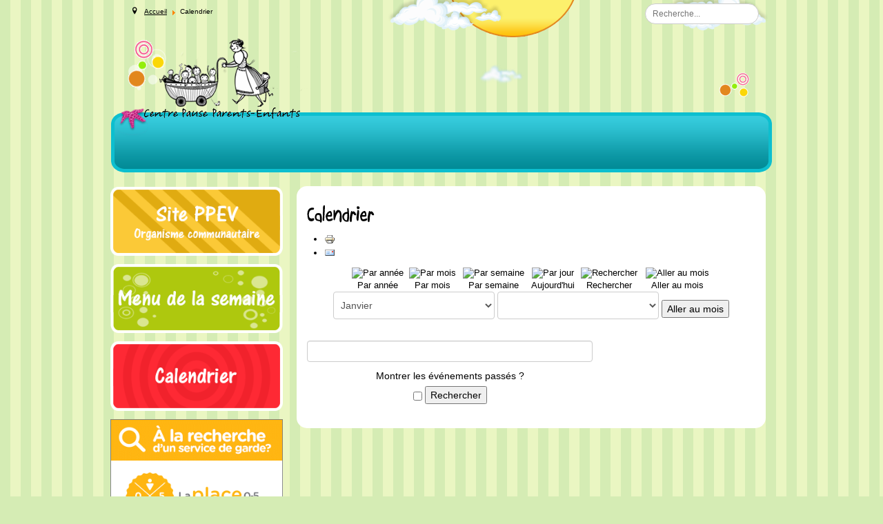

--- FILE ---
content_type: text/html; charset=utf-8
request_url: https://www.centreppe.com/hide-calendrier/search.form/2021/11/02/-
body_size: 3606
content:
<!DOCTYPE html PUBLIC "-//W3C//DTD XHTML 1.0 Transitional//EN" "http://www.w3.org/TR/xhtml1/DTD/xhtml1-transitional.dtd">
<html xmlns="http://www.w3.org/1999/xhtml" xml:lang="fr-fr" lang="fr-fr" >
<head>
<meta name="viewport" content="width=device-width, initial-scale=1, maximum-scale=1">
  <base href="https://www.centreppe.com/hide-calendrier/search.form/2021/11/02/-" />
  <meta http-equiv="content-type" content="text/html; charset=utf-8" />
  <meta name="robots" content="noindex,nofollow" />
  <meta name="generator" content="Joomla! - Open Source Content Management" />
  <title>Calendrier </title>
  <link href="https://www.centreppe.com/hide-calendrier/search.form/2026/01/17/-" rel="canonical" />
  <link href="https://www.centreppe.com/index.php?option=com_jevents&amp;task=modlatest.rss&amp;format=feed&amp;type=rss&amp;Itemid=162&amp;modid=0" rel="alternate" type="application/rss+xml" title="RSS 2.0" />
  <link href="https://www.centreppe.com/index.php?option=com_jevents&amp;task=modlatest.rss&amp;format=feed&amp;type=atom&amp;Itemid=162&amp;modid=0" rel="alternate" type="application/atom+xml" title="Atom 1.0" />
  <link href="/templates/preschool-cppe/favicon.ico" rel="shortcut icon" type="image/vnd.microsoft.icon" />
  <link href="https://www.centreppe.com/component/search/?Itemid=162&amp;task=search.form&amp;format=opensearch" rel="search" title="Valider Joomla!" type="application/opensearchdescription+xml" />
  <link rel="stylesheet" href="/media/com_jevents/css/bootstrap.css" type="text/css" />
  <link rel="stylesheet" href="/media/com_jevents/css/bootstrap-responsive.css" type="text/css" />
  <link rel="stylesheet" href="/components/com_jevents/assets/css/eventsadmin.css?3.2.12" type="text/css" />
  <link rel="stylesheet" href="/components/com_jevents/views/default/assets/css/events_css.css?3.2.12" type="text/css" />
  <link rel="stylesheet" href="/cache/widgetkit/widgetkit-2862aece.css" type="text/css" />
  <style type="text/css">
div.mod_search104 input[type="search"]{ width:auto; }
  </style>
  <script src="/media/jui/js/jquery.min.js" type="text/javascript"></script>
  <script src="/media/jui/js/jquery-noconflict.js" type="text/javascript"></script>
  <script src="/media/jui/js/jquery-migrate.min.js" type="text/javascript"></script>
  <script src="/media/jui/js/bootstrap.min.js" type="text/javascript"></script>
  <script src="/components/com_jevents/assets/js/jQnc.js?3.2.12" type="text/javascript"></script>
  <script src="/components/com_jevents/assets/js/view_detailJQ.js?3.2.12" type="text/javascript"></script>
  <script src="/cache/widgetkit/widgetkit-628504e8.js" type="text/javascript"></script>
  <script src="/media/system/js/html5fallback.js" type="text/javascript"></script>
  <script type="text/javascript">
checkJQ();jQuery(document).ready(function(){
	jQuery('.hasTooltip').tooltip({"html": true,"container": "body"});
});
  </script>

<link rel="stylesheet" href="/templates/preschool-cppe/css/template.css" type="text/css" />
<link rel="stylesheet" href="/templates/preschool-cppe/css/top-menu.css" type="text/css" />
<link rel="stylesheet" href="/templates/preschool-cppe/css/general.css" type="text/css" />
<link rel="stylesheet" href="/templates/preschool-cppe/css/responsive.css" type="text/css" />
<style type="text/css">
.moduletable, .moduletable_menu, .btn, .btn-primary { behavior: url(/templates/preschool-cppe/PIE.php);}
</style>
<script type="text/javascript" src="/templates/preschool-cppe/js/jquery.js"></script>
<script type="text/javascript" src="/templates/preschool-cppe/js/ddsmoothmenu.js"></script>
<script type="text/javascript" src="/templates/preschool-cppe/js/scripts.js"></script>	
<script type="text/javascript" src="/templates/preschool-cppe/js/jquery.faded.js"></script>
<script type="text/javascript">	
var $j = jQuery.noConflict();
		$j(function(){  
		ddsmoothmenu.init({
		mainmenuid: "smoothmenu1", //menu DIV id
		orientation: 'h', //Horizontal or vertical menu: Set to "h" or "v"
		classname: 'ddsmoothmenu'
		})			
		$j("#faded").faded({
				speed: 700,
				crossfade: true,
				autoplay: 5000,
				autopagination:true
			});
		$j(".ddsmoothmenu img").remove();
		});
		$j(window).load(function(){
			$j('#nav').show();
		});
</script>
<script type="text/javascript" src="/templates/preschool-cppe/js/cufon-yui.js"></script>
<script type="text/javascript" src="/templates/preschool-cppe/js/Boopee_700.font.js"></script>
<script type="text/javascript">
Cufon.replace('h2, h3', { fontFamily: 'Boopee', hover: true });
</script> 
<!--[if lt IE 9]>
<script src="/media/jui/js/html5.js"></script>
<![endif]-->
</head>
<body id="body"> 
<div id="wrapper"> 
<div id="header">
<div id="top">

<ul class="breadcrumb">
	<li class="active"><span class="divider icon-location"></span></li><li><a href="/" class="pathway">Accueil</a><span class="divider"><img src="/media/system/images/arrow.png" alt="" /></span></li><li class="active"><span>Calendrier </span></li></ul>

<div class="search mod_search104">
	<form action="/hide-calendrier/month.calendar/2026/01/17/-" method="post" class="form-inline">
		<label for="mod-search-searchword" class="element-invisible">Rechercher</label> <input name="searchword" id="mod-search-searchword" maxlength="200"  class="inputbox search-query" type="search" size="20" placeholder="Recherche..." />		<input type="hidden" name="task" value="search" />
		<input type="hidden" name="option" value="com_search" />
		<input type="hidden" name="Itemid" value="162" />
	</form>
</div>

</div><!--END TOP-->	
<div class="clear"></div>
<div id="logo"><a href="/index.php"><img src="/templates/preschool-cppe/images/header-logo.png" alt="Home Page" /></a></div>
 
<div class="clear"></div>
<div class="mmenu" id="smoothmenu1"></div>
	
</div> <!--END HEADER --> 
<div class="clear"></div>
<div id="content">	
<div class="clear"></div>	
	      
	   	<div id="mainRight">
		
		<div class="clear"></div>	
		<div id="system-message-container">
	</div>

<!-- JEvents v3.2.12 Stable, Copyright © 2006-2015 GWE Systems Ltd, JEvents Project Group, http://www.jevents.net -->
<div id="jevents">
<div class="contentpaneopen jeventpage  jevbootstrap" id="jevents_header">
		
			<h2 class="contentheading" >Calendrier</h2>
			<ul class="actions">
				<li class="print-icon">
			<a href="javascript:void(0);" onclick="window.open('/hide-calendrier/search.form/2026/01/17/-?pop=1&amp;tmpl=component', 'win2', 'status=no,toolbar=no,scrollbars=yes,titlebar=no,menubar=no,resizable=yes,width=600,height=600,directories=no,location=no');" title="Imprimer">
				<img src="/media/system/images/printButton.png" alt="Imprimer" title="Imprimer" />			</a>
			</li> 		<li class="email-icon">
			<a href="javascript:void(0);" onclick="javascript:window.open('/component/mailto/?tmpl=component&amp;link=97b4cde56a2b3eddfbad857d212999db76c421ef','emailwin','width=400,height=350,menubar=yes,resizable=yes'); return false;" title="EMAIL">
				<img src="/media/system/images/emailButton.png" alt="EMAIL" title="EMAIL" />			</a>
		</li>
				</ul>
	</div>
<div class="contentpaneopen  jeventpage  jevbootstrap" id="jevents_body">
<div class='jev_pretoolbar'></div>    	<div class="ev_navigation">
    		<table class="b0" align="center" >
    			<tr align="center" class="vtop">
    	    		    	<td width="10" align="center" valign="middle"></td>
		    	<td width="10" align="center" valign="middle"></td>
				<td class="iconic_td" align="center" valign="middle">
    		<div id="ev_icon_yearly" class="nav_bar_cal"><a href="/hide-calendrier/year.listevents/2026/01/17/-" title="Par année"> 
    			<img src="https://www.centreppe.com/components/com_jevents/views/default/assets/images/transp.gif" alt="Par année"/></a>
    		</div>
        </td>
            	<td class="iconic_td" align="center" valign="middle">
    		<div id="ev_icon_monthly" class="nav_bar_cal" ><a href="/hide-calendrier/month.calendar/2026/01/17/-" title="Par mois">
    			<img src="https://www.centreppe.com/components/com_jevents/views/default/assets/images/transp.gif" alt="Par mois"/></a>
    		</div>
        </td>
        		<td class="iconic_td" align="center" valign="middle">
			<div id="ev_icon_weekly" class="nav_bar_cal"><a href="/hide-calendrier/week.listevents/2026/01/17/-" title="Par semaine">
			<img src="https://www.centreppe.com/components/com_jevents/views/default/assets/images/transp.gif" alt="Par semaine"/></a>
			</div>
        </td>
        		<td class="iconic_td" align="center" valign="middle">
			<div id="ev_icon_daily" class="nav_bar_cal" ><a href="/hide-calendrier/day.listevents/2026/01/17/-" title="Aujourd'hui"><img src="https://www.centreppe.com/components/com_jevents/views/default/assets/images/transp.gif" alt="Par jour"/></a>
			</div>
        </td>
        		<td class="iconic_td" align="center" valign="middle">
			<div id="ev_icon_search" class="nav_bar_cal"><a href="/hide-calendrier/search.form/2026/01/17/-" title="Rechercher"><img src="https://www.centreppe.com/components/com_jevents/views/default/assets/images/transp.gif" alt="Rechercher"/></a>
			</div>
        </td>                
        		<td class="iconic_td" align="center" valign="middle">
			<div id="ev_icon_jumpto" class="nav_bar_cal"><a href="#" onclick="if (jevjq('#jumpto').hasClass('jev_none')) {jevjq('#jumpto').removeClass('jev_none');} else {jevjq('#jumpto').addClass('jev_none')};return false;" title="Aller au mois"><img src="https://www.centreppe.com/components/com_jevents/views/default/assets/images/transp.gif" alt="Aller au mois"/></a>
			</div>
        </td>                
            	<td width="10" align="center" valign="middle"></td>
		    	<td width="10" align="center" valign="middle"></td>
		                </tr>
    			<tr class="icon_labels" align="center">
    					        		<td colspan="2"></td>
	        		    				<td>Par année</td>    				<td>Par mois</td>    				<td>Par semaine</td>    				<td>Aujourd'hui</td>    				<td>Rechercher</td>    				<td>Aller au mois</td>    					        		<td colspan="2"></td>
	        		                </tr>
                		<tr align="center" valign="top">
				    	<td colspan="10" align="center" valign="top">
	    		    	<div id="jumpto"  class="jev_none">
			<form name="BarNav" action="/hide-calendrier/month.calendar/2026/01/17/-" method="get">
				<input type="hidden" name="option" value="com_jevents" />
				<input type="hidden" name="task" value="month.calendar" />
				<select id="month" name="month" class="fs10px">
	<option value="01" selected="selected">Janvier</option>
	<option value="02">F&eacute;vrier</option>
	<option value="03">Mars</option>
	<option value="04">Avril</option>
	<option value="05">Mai</option>
	<option value="06">Juin</option>
	<option value="07">Juillet</option>
	<option value="08">Ao&ucirc;t</option>
	<option value="09">Septembre</option>
	<option value="10">Octobre</option>
	<option value="11">Novembre</option>
	<option value="12">D&eacute;cembre</option>
</select>
<select id="year" name="year" class="fs10px">
</select>
				<button onclick="submit(this.form)">Aller au mois</button>
				<input type="hidden" name="Itemid" value="162" />
			</form>
			</div>
			</td>
	    </tr>
		            </table>
        </div>
		
<table cellpadding="0" cellspacing="0" class="w100 b0">
	<tr class="b0">
		<td align="center" class="w100 b0">
			<form action="/hide-calendrier/search.results/2026/01/17/-" method="post" class="search_form">
				<input type="hidden" name="Itemid" value="162" />
				<input type="hidden" name="task" value="search.results" />
				<input type="hidden" name="option" value="com_jevents" />

				<input type="text" name="keyword" size="30" maxlength="50" class="inputbox" value="" />
				<label for="showpast">Montrer les événements passés&nbsp;?</label>
				<input type="checkbox" id="showpast" name="showpast" value="1"  />
				<input class="button" type="submit" name="push" value="Rechercher" />
			</form>
		</td>
	</tr>
</table>
</div>
</div> <!-- close #jevents //-->

       </div><!--END LEFT CONTENT -->
       <div id="sidebar1">		<div class="moduletable_buttons">
							<div class="cont">
				

<div class="custom_buttons"  >
	<p><a href="/hjbnkj"><img src="/images/calendar.png" alt="calendar" /></a></p>
<p><a href="/menu-de-la-semaine"><img src="/images/article_images/programs1.png" alt="programs1" /></a></p>
<p><a href="/hide-calendrier/month.calendar/2026/01/17/-" target="_blank"><img src="/images/article_images/register1.png" alt="register1" /></a></p>
<p><a href="http://www.laplace0-5.com" target="_blank"><img src="/images/inscription.png" alt="inscription" width="292" height="244" /></a></p></div>
			</div>
		</div>
		</div>	 
	    		 
</div><!--END CONTENT-->
		 <div class="clear"></div>		    
	  <div id="footer">
	 <div id="footerMid">
       
       <div id="copyright"> &copy; Centre Pause Parents-Enfants <!--| Site web par <a href="mailto:honey.torkzadeh@gmail.com" target="new">Hanieh Torkzadeh</a>.-->
	 </div><!--END COPYRIGHT -->
       
	 <div id="user2">
	 </div>
	  </div><!--END FOOTER MID-->	
     </div> <!--END FOOTER-->	 
	 <div class="clear"></div>	
  
  
	 <!--<div id="copyright"> &copy; Centre Pause Parents-Enfants</div>--><!--END COPYRIGHT -->
  
	 		 
    </div><!--END TEMPLATE WRAPPER-->
		
		
	<script defer src="https://static.cloudflareinsights.com/beacon.min.js/vcd15cbe7772f49c399c6a5babf22c1241717689176015" integrity="sha512-ZpsOmlRQV6y907TI0dKBHq9Md29nnaEIPlkf84rnaERnq6zvWvPUqr2ft8M1aS28oN72PdrCzSjY4U6VaAw1EQ==" data-cf-beacon='{"version":"2024.11.0","token":"e703588532db4664b7fc141460fb137b","r":1,"server_timing":{"name":{"cfCacheStatus":true,"cfEdge":true,"cfExtPri":true,"cfL4":true,"cfOrigin":true,"cfSpeedBrain":true},"location_startswith":null}}' crossorigin="anonymous"></script>
</body>
</html>

--- FILE ---
content_type: text/css
request_url: https://www.centreppe.com/media/com_jevents/css/bootstrap.css
body_size: 21625
content:
/*!
* Bootstrap v2.3.2 - from Joomla 3.2.1  - Namespaced version for JEvents
*
* Copyright 2012 Twitter, Inc
* Licensed under the Apache License v2.0
* http://www.apache.org/licenses/LICENSE-2.0
*
* Designed and built with all the love in the world @twitter by @mdo and @fat.
*/
/* Allow for input prepend/append in search forms */
/* White icons with optional class, or on hover/focus/active states of certain elements */
/* move down carets for tabs */
/* Joomla JUI NOTE: Original .modal definition has to be commented in modals.less and responsive-767px-max.less */
/* Joomla JUI NOTE: Original .modal definition has to be commented */
/* Joomla JUI NOTE: Original .modal definition has to be commented */
#jevents .jevbootstrap .clearfix {
	*zoom: 1;
}
#jevents .jevbootstrap .clearfix:before,
#jevents .jevbootstrap .clearfix:after {
	display: table;
	line-height: 0;
	content: "";
}
#jevents .jevbootstrap .clearfix:after {
	clear: both;
}
#jevents .jevbootstrap .hide-text {
	font: 0/0 a;
	color: transparent;
	text-shadow: none;
	background-color: transparent;
	border: 0;
}
#jevents .jevbootstrap .input-block-level {
	display: block;
	width: 100%;
	min-height: 30px;
	-webkit-box-sizing: border-box;
	-moz-box-sizing: border-box;
	box-sizing: border-box;
}
#jevents .jevbootstrap article,
#jevents .jevbootstrap aside,
#jevents .jevbootstrap details,
#jevents .jevbootstrap figcaption,
#jevents .jevbootstrap figure,
#jevents .jevbootstrap footer,
#jevents .jevbootstrap header,
#jevents .jevbootstrap hgroup,
#jevents .jevbootstrap nav,
#jevents .jevbootstrap section {
	display: block;
}
#jevents .jevbootstrap audio,
#jevents .jevbootstrap canvas,
#jevents .jevbootstrap video {
	display: inline-block;
	*display: inline;
	*zoom: 1;
}
#jevents .jevbootstrap audio:not([controls]) {
	display: none;
}
#jevents .jevbootstrap html {
	font-size: 100%;
	-webkit-text-size-adjust: 100%;
	-ms-text-size-adjust: 100%;
}
#jevents .jevbootstrap a:focus {
	outline: thin dotted #333;
	outline: 5px auto -webkit-focus-ring-color;
	outline-offset: -2px;
}
#jevents .jevbootstrap a:hover,
#jevents .jevbootstrap a:active {
	outline: 0;
}
#jevents .jevbootstrap sub,
#jevents .jevbootstrap sup {
	position: relative;
	font-size: 75%;
	line-height: 0;
	vertical-align: baseline;
}
#jevents .jevbootstrap sup {
	top: -0.5em;
}
#jevents .jevbootstrap sub {
	bottom: -0.25em;
}
#jevents .jevbootstrap img {
	width: auto\9;
	height: auto;
	max-width: 100%;
	vertical-align: middle;
	border: 0;
	-ms-interpolation-mode: bicubic;
}
#jevents .jevbootstrap #map_canvas img,
#jevents .jevbootstrap .google-maps img {
	max-width: none;
}
#jevents .jevbootstrap button,
#jevents .jevbootstrap input,
#jevents .jevbootstrap select,
#jevents .jevbootstrap textarea {
	margin: 0;
	font-size: 100%;
	vertical-align: middle;
}
#jevents .jevbootstrap button,
#jevents .jevbootstrap input {
	*overflow: visible;
	line-height: normal;
}
#jevents .jevbootstrap button::-moz-focus-inner,
#jevents .jevbootstrap input::-moz-focus-inner {
	padding: 0;
	border: 0;
}
#jevents .jevbootstrap button,
#jevents .jevbootstrap html input[type="button"],
#jevents .jevbootstrap input[type="reset"],
#jevents .jevbootstrap input[type="submit"] {
	cursor: pointer;
	-webkit-appearance: button;
}
#jevents .jevbootstrap label,
#jevents .jevbootstrap select,
#jevents .jevbootstrap button,
#jevents .jevbootstrap input[type="button"],
#jevents .jevbootstrap input[type="reset"],
#jevents .jevbootstrap input[type="submit"],
#jevents .jevbootstrap input[type="radio"],
#jevents .jevbootstrap input[type="checkbox"] {
	cursor: pointer;
}
#jevents .jevbootstrap input[type="search"] {
	-webkit-box-sizing: content-box;
	-moz-box-sizing: content-box;
	box-sizing: content-box;
	-webkit-appearance: textfield;
}
#jevents .jevbootstrap input[type="search"]::-webkit-search-decoration,
#jevents .jevbootstrap input[type="search"]::-webkit-search-cancel-button {
	-webkit-appearance: none;
}
#jevents .jevbootstrap textarea {
	overflow: auto;
	vertical-align: top;
}
@media print {
	#jevents .jevbootstrap * {
		color: #000 !important;
		text-shadow: none !important;
		background: transparent !important;
		box-shadow: none !important;
	}
	#jevents .jevbootstrap a,
	#jevents .jevbootstrap a:visited {
		text-decoration: underline;
	}
	#jevents .jevbootstrap a[href]:after {
		content: " (" attr(href) ")";
	}
	#jevents .jevbootstrap abbr[title]:after {
		content: " (" attr(title) ")";
	}
	#jevents .jevbootstrap .ir a:after,
	#jevents .jevbootstrap a[href^="javascript:"]:after,
	#jevents .jevbootstrap a[href^="#"]:after {
		content: "";
	}
	#jevents .jevbootstrap pre,
	#jevents .jevbootstrap blockquote {
		border: 1px solid #999;
		page-break-inside: avoid;
	}
	#jevents .jevbootstrap thead {
		display: table-header-group;
	}
	#jevents .jevbootstrap tr,
	#jevents .jevbootstrap img {
		page-break-inside: avoid;
	}
	#jevents .jevbootstrap img {
		max-width: 100% !important;
	}
	@page {
		margin: 0.5cm;
	}
	#jevents .jevbootstrap p,
	#jevents .jevbootstrap h2,
	#jevents .jevbootstrap h3 {
		orphans: 3;
		widows: 3;
	}
	#jevents .jevbootstrap h2,
	#jevents .jevbootstrap h3 {
		page-break-after: avoid;
	}
}
#jevents .jevbootstrap body {
	margin: 0;
	font-family: "Helvetica Neue", Helvetica, Arial, sans-serif;
	font-size: 14px;
	line-height: 20px;
	color: #333333;
	background-color: #ffffff;
}
#jevents .jevbootstrap a {
	color: inherit;
	text-decoration: none;
}
#jevents .jevbootstrap a:hover,
#jevents .jevbootstrap a:focus {
	color: inherit;
	text-decoration: underline;
}
#jevents .jevbootstrap .img-rounded {
	-webkit-border-radius: 6px;
	-moz-border-radius: 6px;
	border-radius: 6px;
}
#jevents .jevbootstrap .img-polaroid {
	padding: 4px;
	background-color: #fff;
	border: 1px solid #ccc;
	border: 1px solid rgba(0, 0, 0, 0.2);
	-webkit-box-shadow: 0 1px 3px rgba(0, 0, 0, 0.1);
	-moz-box-shadow: 0 1px 3px rgba(0, 0, 0, 0.1);
	box-shadow: 0 1px 3px rgba(0, 0, 0, 0.1);
}
#jevents .jevbootstrap .img-circle {
	-webkit-border-radius: 500px;
	-moz-border-radius: 500px;
	border-radius: 500px;
}
#jevents .jevbootstrap .row {
	margin-left: -20px;
	*zoom: 1;
}
#jevents .jevbootstrap .row:before,
#jevents .jevbootstrap .row:after {
	display: table;
	line-height: 0;
	content: "";
}
#jevents .jevbootstrap .row:after {
	clear: both;
}
#jevents .jevbootstrap [class*="span"] {
	float: left;
	min-height: 1px;
	margin-left: 20px;
}
#jevents .jevbootstrap .container,
#jevents .jevbootstrap .navbar-static-top .container,
#jevents .jevbootstrap .navbar-fixed-top .container,
#jevents .jevbootstrap .navbar-fixed-bottom .container {
	width: 940px;
}
#jevents .jevbootstrap .span12 {
	width: 940px;
}
#jevents .jevbootstrap .span11 {
	width: 860px;
}
#jevents .jevbootstrap .span10 {
	width: 780px;
}
#jevents .jevbootstrap .span9 {
	width: 700px;
}
#jevents .jevbootstrap .span8 {
	width: 620px;
}
#jevents .jevbootstrap .span7 {
	width: 540px;
}
#jevents .jevbootstrap .span6 {
	width: 460px;
}
#jevents .jevbootstrap .span5 {
	width: 380px;
}
#jevents .jevbootstrap .span4 {
	width: 300px;
}
#jevents .jevbootstrap .span3 {
	width: 220px;
}
#jevents .jevbootstrap .span2 {
	width: 140px;
}
#jevents .jevbootstrap .span1 {
	width: 60px;
}
#jevents .jevbootstrap .offset12 {
	margin-left: 980px;
}
#jevents .jevbootstrap .offset11 {
	margin-left: 900px;
}
#jevents .jevbootstrap .offset10 {
	margin-left: 820px;
}
#jevents .jevbootstrap .offset9 {
	margin-left: 740px;
}
#jevents .jevbootstrap .offset8 {
	margin-left: 660px;
}
#jevents .jevbootstrap .offset7 {
	margin-left: 580px;
}
#jevents .jevbootstrap .offset6 {
	margin-left: 500px;
}
#jevents .jevbootstrap .offset5 {
	margin-left: 420px;
}
#jevents .jevbootstrap .offset4 {
	margin-left: 340px;
}
#jevents .jevbootstrap .offset3 {
	margin-left: 260px;
}
#jevents .jevbootstrap .offset2 {
	margin-left: 180px;
}
#jevents .jevbootstrap .offset1 {
	margin-left: 100px;
}
#jevents .jevbootstrap .row-fluid {
	width: 100%;
	*zoom: 1;
}
#jevents .jevbootstrap .row-fluid:before,
#jevents .jevbootstrap .row-fluid:after {
	display: table;
	line-height: 0;
	content: "";
}
#jevents .jevbootstrap .row-fluid:after {
	clear: both;
}
#jevents .jevbootstrap .row-fluid [class*="span"] {
	display: block;
	float: left;
	width: 100%;
	min-height: 30px;
	margin-left: 2.127659574468085%;
	*margin-left: 2.074468085106383%;
	-webkit-box-sizing: border-box;
	-moz-box-sizing: border-box;
	box-sizing: border-box;
}
#jevents .jevbootstrap .row-fluid [class*="span"]:first-child {
	margin-left: 0;
}
#jevents .jevbootstrap .row-fluid .controls-row [class*="span"] + [class*="span"] {
	margin-left: 2.127659574468085%;
}
#jevents .jevbootstrap .row-fluid .span12 {
	width: 100%;
	*width: 99.94680851063829%;
}
#jevents .jevbootstrap .row-fluid .span11 {
	width: 91.48936170212765%;
	*width: 91.43617021276594%;
}
#jevents .jevbootstrap .row-fluid .span10 {
	width: 82.97872340425532%;
	*width: 82.92553191489361%;
}
#jevents .jevbootstrap .row-fluid .span9 {
	width: 74.46808510638297%;
	*width: 74.41489361702126%;
}
#jevents .jevbootstrap .row-fluid .span8 {
	width: 65.95744680851064%;
	*width: 65.90425531914893%;
}
#jevents .jevbootstrap .row-fluid .span7 {
	width: 57.44680851063829%;
	*width: 57.39361702127659%;
}
#jevents .jevbootstrap .row-fluid .span6 {
	width: 48.93617021276595%;
	*width: 48.88297872340425%;
}
#jevents .jevbootstrap .row-fluid .span5 {
	width: 40.42553191489362%;
	*width: 40.37234042553192%;
}
#jevents .jevbootstrap .row-fluid .span4 {
	width: 31.914893617021278%;
	*width: 31.861702127659576%;
}
#jevents .jevbootstrap .row-fluid .span3 {
	width: 23.404255319148934%;
	*width: 23.351063829787233%;
}
#jevents .jevbootstrap .row-fluid .span2 {
	width: 14.893617021276595%;
	*width: 14.840425531914894%;
}
#jevents .jevbootstrap .row-fluid .span1 {
	width: 6.382978723404255%;
	*width: 6.329787234042553%;
}
#jevents .jevbootstrap .row-fluid .offset12 {
	margin-left: 104.25531914893617%;
	*margin-left: 104.14893617021275%;
}
#jevents .jevbootstrap .row-fluid .offset12:first-child {
	margin-left: 102.12765957446808%;
	*margin-left: 102.02127659574467%;
}
#jevents .jevbootstrap .row-fluid .offset11 {
	margin-left: 95.74468085106382%;
	*margin-left: 95.6382978723404%;
}
#jevents .jevbootstrap .row-fluid .offset11:first-child {
	margin-left: 93.61702127659574%;
	*margin-left: 93.51063829787232%;
}
#jevents .jevbootstrap .row-fluid .offset10 {
	margin-left: 87.23404255319149%;
	*margin-left: 87.12765957446807%;
}
#jevents .jevbootstrap .row-fluid .offset10:first-child {
	margin-left: 85.1063829787234%;
	*margin-left: 84.99999999999999%;
}
#jevents .jevbootstrap .row-fluid .offset9 {
	margin-left: 78.72340425531914%;
	*margin-left: 78.61702127659572%;
}
#jevents .jevbootstrap .row-fluid .offset9:first-child {
	margin-left: 76.59574468085106%;
	*margin-left: 76.48936170212764%;
}
#jevents .jevbootstrap .row-fluid .offset8 {
	margin-left: 70.2127659574468%;
	*margin-left: 70.10638297872339%;
}
#jevents .jevbootstrap .row-fluid .offset8:first-child {
	margin-left: 68.08510638297872%;
	*margin-left: 67.9787234042553%;
}
#jevents .jevbootstrap .row-fluid .offset7 {
	margin-left: 61.70212765957446%;
	*margin-left: 61.59574468085106%;
}
#jevents .jevbootstrap .row-fluid .offset7:first-child {
	margin-left: 59.574468085106375%;
	*margin-left: 59.46808510638297%;
}
#jevents .jevbootstrap .row-fluid .offset6 {
	margin-left: 53.191489361702125%;
	*margin-left: 53.085106382978715%;
}
#jevents .jevbootstrap .row-fluid .offset6:first-child {
	margin-left: 51.063829787234035%;
	*margin-left: 50.95744680851063%;
}
#jevents .jevbootstrap .row-fluid .offset5 {
	margin-left: 44.68085106382979%;
	*margin-left: 44.57446808510638%;
}
#jevents .jevbootstrap .row-fluid .offset5:first-child {
	margin-left: 42.5531914893617%;
	*margin-left: 42.4468085106383%;
}
#jevents .jevbootstrap .row-fluid .offset4 {
	margin-left: 36.170212765957444%;
	*margin-left: 36.06382978723405%;
}
#jevents .jevbootstrap .row-fluid .offset4:first-child {
	margin-left: 34.04255319148936%;
	*margin-left: 33.93617021276596%;
}
#jevents .jevbootstrap .row-fluid .offset3 {
	margin-left: 27.659574468085104%;
	*margin-left: 27.5531914893617%;
}
#jevents .jevbootstrap .row-fluid .offset3:first-child {
	margin-left: 25.53191489361702%;
	*margin-left: 25.425531914893618%;
}
#jevents .jevbootstrap .row-fluid .offset2 {
	margin-left: 19.148936170212764%;
	*margin-left: 19.04255319148936%;
}
#jevents .jevbootstrap .row-fluid .offset2:first-child {
	margin-left: 17.02127659574468%;
	*margin-left: 16.914893617021278%;
}
#jevents .jevbootstrap .row-fluid .offset1 {
	margin-left: 10.638297872340425%;
	*margin-left: 10.53191489361702%;
}
#jevents .jevbootstrap .row-fluid .offset1:first-child {
	margin-left: 8.51063829787234%;
	*margin-left: 8.404255319148938%;
}
#jevents .jevbootstrap [class*="span"].hide,
#jevents .jevbootstrap .row-fluid [class*="span"].hide {
	display: none;
}
#jevents .jevbootstrap [class*="span"].pull-right,
#jevents .jevbootstrap .row-fluid [class*="span"].pull-right {
	float: right;
}
#jevents .jevbootstrap .container {
	margin-right: auto;
	margin-left: auto;
	*zoom: 1;
}
#jevents .jevbootstrap .container:before,
#jevents .jevbootstrap .container:after {
	display: table;
	line-height: 0;
	content: "";
}
#jevents .jevbootstrap .container:after {
	clear: both;
}
#jevents .jevbootstrap .container-fluid {
	padding-right: 20px;
	padding-left: 20px;
	*zoom: 1;
}
#jevents .jevbootstrap .container-fluid:before,
#jevents .jevbootstrap .container-fluid:after {
	display: table;
	line-height: 0;
	content: "";
}
#jevents .jevbootstrap .container-fluid:after {
	clear: both;
}
#jevents .jevbootstrap p {
	margin: 0 0 10px;
}
#jevents .jevbootstrap .lead {
	margin-bottom: 20px;
	font-size: 21px;
	font-weight: 200;
	line-height: 30px;
}
#jevents .jevbootstrap small {
	font-size: 85%;
}
#jevents .jevbootstrap strong {
	font-weight: bold;
}
#jevents .jevbootstrap em {
	font-style: italic;
}
#jevents .jevbootstrap cite {
	font-style: normal;
}
#jevents .jevbootstrap .muted {
	color: #999999;
}
#jevents .jevbootstrap a.muted:hover,
#jevents .jevbootstrap a.muted:focus {
	color: #808080;
}
#jevents .jevbootstrap .text-warning {
	color: #c09853;
}
#jevents .jevbootstrap a.text-warning:hover,
#jevents .jevbootstrap a.text-warning:focus {
	color: #a47e3c;
}
#jevents .jevbootstrap .text-error {
	color: #b94a48;
}
#jevents .jevbootstrap a.text-error:hover,
#jevents .jevbootstrap a.text-error:focus {
	color: #953b39;
}
#jevents .jevbootstrap .text-info {
	color: #3a87ad;
}
#jevents .jevbootstrap a.text-info:hover,
#jevents .jevbootstrap a.text-info:focus {
	color: #2d6987;
}
#jevents .jevbootstrap .text-success {
	color: #468847;
}
#jevents .jevbootstrap a.text-success:hover,
#jevents .jevbootstrap a.text-success:focus {
	color: #356635;
}
#jevents .jevbootstrap .text-left {
	text-align: left;
}
#jevents .jevbootstrap .text-right {
	text-align: right;
}
#jevents .jevbootstrap .text-center {
	text-align: center;
}
#jevents .jevbootstrap h1,
#jevents .jevbootstrap h2,
#jevents .jevbootstrap h3,
#jevents .jevbootstrap h4,
#jevents .jevbootstrap h5,
#jevents .jevbootstrap h6 {
	margin: 10px 0;
	font-family: inherit;
	font-weight: bold;
	line-height: 20px;
	color: inherit;
	text-rendering: optimizelegibility;
}
#jevents .jevbootstrap h1 small,
#jevents .jevbootstrap h2 small,
#jevents .jevbootstrap h3 small,
#jevents .jevbootstrap h4 small,
#jevents .jevbootstrap h5 small,
#jevents .jevbootstrap h6 small {
	font-weight: normal;
	line-height: 1;
	color: #999999;
}
#jevents .jevbootstrap h1,
#jevents .jevbootstrap h2,
#jevents .jevbootstrap h3 {
	line-height: 40px;
}
#jevents .jevbootstrap h1 {
	font-size: 38.5px;
}
#jevents .jevbootstrap h2 {
	font-size: 31.5px;
}
#jevents .jevbootstrap h3 {
	font-size: 24.5px;
}
#jevents .jevbootstrap h4 {
	font-size: 17.5px;
}
#jevents .jevbootstrap h5 {
	font-size: 14px;
}
#jevents .jevbootstrap h6 {
	font-size: 11.9px;
}
#jevents .jevbootstrap h1 small {
	font-size: 24.5px;
}
#jevents .jevbootstrap h2 small {
	font-size: 17.5px;
}
#jevents .jevbootstrap h3 small {
	font-size: 14px;
}
#jevents .jevbootstrap h4 small {
	font-size: 14px;
}
#jevents .jevbootstrap .page-header {
	padding-bottom: 9px;
	margin: 20px 0 30px;
	border-bottom: 1px solid #eeeeee;
}
#jevents .jevbootstrap ul,
#jevents .jevbootstrap ol {
	padding: 0;
	margin: 0 0 10px 25px;
}
#jevents .jevbootstrap ul ul,
#jevents .jevbootstrap ul ol,
#jevents .jevbootstrap ol ol,
#jevents .jevbootstrap ol ul {
	margin-bottom: 0;
}
#jevents .jevbootstrap li {
	line-height: 20px;
}
#jevents .jevbootstrap ul.unstyled,
#jevents .jevbootstrap ol.unstyled {
	margin-left: 0;
	list-style: none;
}
#jevents .jevbootstrap ul.inline,
#jevents .jevbootstrap ol.inline {
	margin-left: 0;
	list-style: none;
}
#jevents .jevbootstrap ul.inline > li,
#jevents .jevbootstrap ol.inline > li {
	display: inline-block;
	*display: inline;
	padding-right: 5px;
	padding-left: 5px;
	*zoom: 1;
}
#jevents .jevbootstrap dl {
	margin-bottom: 20px;
}
#jevents .jevbootstrap dt,
#jevents .jevbootstrap dd {
	line-height: 20px;
}
#jevents .jevbootstrap dt {
	font-weight: bold;
}
#jevents .jevbootstrap dd {
	margin-left: 10px;
}
#jevents .jevbootstrap .dl-horizontal {
	*zoom: 1;
}
#jevents .jevbootstrap .dl-horizontal:before,
#jevents .jevbootstrap .dl-horizontal:after {
	display: table;
	line-height: 0;
	content: "";
}
#jevents .jevbootstrap .dl-horizontal:after {
	clear: both;
}
#jevents .jevbootstrap .dl-horizontal dt {
	float: left;
	width: 160px;
	overflow: hidden;
	clear: left;
	text-align: right;
	text-overflow: ellipsis;
	white-space: nowrap;
}
#jevents .jevbootstrap .dl-horizontal dd {
	margin-left: 180px;
}
#jevents .jevbootstrap hr {
	margin: 20px 0;
	border: 0;
	border-top: 1px solid #eeeeee;
	border-bottom: 1px solid #ffffff;
}
#jevents .jevbootstrap abbr[title],
#jevents .jevbootstrap abbr[data-original-title] {
	cursor: help;
	border-bottom: 1px dotted #999999;
}
#jevents .jevbootstrap abbr.initialism {
	font-size: 90%;
	text-transform: uppercase;
}
#jevents .jevbootstrap blockquote {
	padding: 0 0 0 15px;
	margin: 0 0 20px;
	border-left: 5px solid #eeeeee;
}
#jevents .jevbootstrap blockquote p {
	margin-bottom: 0;
	font-size: 17.5px;
	font-weight: 300;
	line-height: 1.25;
}
#jevents .jevbootstrap blockquote small {
	display: block;
	line-height: 20px;
	color: #999999;
}
#jevents .jevbootstrap blockquote small:before {
	content: '\2014 \00A0';
}
#jevents .jevbootstrap blockquote.pull-right {
	float: right;
	padding-right: 15px;
	padding-left: 0;
	border-right: 5px solid #eeeeee;
	border-left: 0;
}
#jevents .jevbootstrap blockquote.pull-right p,
#jevents .jevbootstrap blockquote.pull-right small {
	text-align: right;
}
#jevents .jevbootstrap blockquote.pull-right small:before {
	content: '';
}
#jevents .jevbootstrap blockquote.pull-right small:after {
	content: '\00A0 \2014';
}
#jevents .jevbootstrap q:before,
#jevents .jevbootstrap q:after,
#jevents .jevbootstrap blockquote:before,
#jevents .jevbootstrap blockquote:after {
	content: "";
}
#jevents .jevbootstrap address {
	display: block;
	margin-bottom: 20px;
	font-style: normal;
	line-height: 20px;
}
#jevents .jevbootstrap code,
#jevents .jevbootstrap pre {
	padding: 0 3px 2px;
	font-family: Monaco, Menlo, Consolas, "Courier New", monospace;
	font-size: 12px;
	color: #333333;
	-webkit-border-radius: 3px;
	-moz-border-radius: 3px;
	border-radius: 3px;
}
#jevents .jevbootstrap code {
	padding: 2px 4px;
	color: #d14;
	white-space: nowrap;
	background-color: #f7f7f9;
	border: 1px solid #e1e1e8;
}
#jevents .jevbootstrap pre {
	display: block;
	padding: 9.5px;
	margin: 0 0 10px;
	font-size: 13px;
	line-height: 20px;
	word-break: break-all;
	word-wrap: break-word;
	white-space: pre;
	white-space: pre-wrap;
	background-color: #f5f5f5;
	border: 1px solid #ccc;
	border: 1px solid rgba(0, 0, 0, 0.15);
	-webkit-border-radius: 4px;
	-moz-border-radius: 4px;
	border-radius: 4px;
}
#jevents .jevbootstrap pre.prettyprint {
	margin-bottom: 20px;
}
#jevents .jevbootstrap pre code {
	padding: 0;
	color: inherit;
	white-space: pre;
	white-space: pre-wrap;
	background-color: transparent;
	border: 0;
}
#jevents .jevbootstrap .pre-scrollable {
	max-height: 340px;
	overflow-y: scroll;
}
#jevents .jevbootstrap form {
	margin: 0 0 20px;
}
#jevents .jevbootstrap fieldset {
	padding: 0;
	margin: 0;
	border: 0;
}
#jevents .jevbootstrap legend {
	display: block;
	width: 100%;
	padding: 0;
	margin-bottom: 20px;
	font-size: 21px;
	line-height: 40px;
	color: #333333;
	border: 0;
	border-bottom: 1px solid #e5e5e5;
}
#jevents .jevbootstrap legend small {
	font-size: 15px;
	color: #999999;
}
#jevents .jevbootstrap label,
#jevents .jevbootstrap input,
#jevents .jevbootstrap button,
#jevents .jevbootstrap select,
#jevents .jevbootstrap textarea {
	font-size: 14px;
	font-weight: normal;
	line-height: 20px;
}
#jevents .jevbootstrap input,
#jevents .jevbootstrap button,
#jevents .jevbootstrap select,
#jevents .jevbootstrap textarea {
	font-family: "Helvetica Neue", Helvetica, Arial, sans-serif;
}
#jevents .jevbootstrap label {
	display: block;
	margin-bottom: 5px;
}
#jevents .jevbootstrap select,
#jevents .jevbootstrap textarea,
#jevents .jevbootstrap input[type="text"],
#jevents .jevbootstrap input[type="password"],
#jevents .jevbootstrap input[type="datetime"],
#jevents .jevbootstrap input[type="datetime-local"],
#jevents .jevbootstrap input[type="date"],
#jevents .jevbootstrap input[type="month"],
#jevents .jevbootstrap input[type="time"],
#jevents .jevbootstrap input[type="week"],
#jevents .jevbootstrap input[type="number"],
#jevents .jevbootstrap input[type="email"],
#jevents .jevbootstrap input[type="url"],
#jevents .jevbootstrap input[type="search"],
#jevents .jevbootstrap input[type="tel"],
#jevents .jevbootstrap input[type="color"],
#jevents .jevbootstrap .uneditable-input {
	display: inline-block;
	height: 21px;
	padding: 4px 6px;
	margin-bottom: 10px;
	font-size: 14px;
	line-height: 20px;
	color: #555555;
	vertical-align: middle;
	-webkit-border-radius: 4px;
	-moz-border-radius: 4px;
	border-radius: 4px;
	box-sizing: content-box;
}
#jevents .jevbootstrap input,
#jevents .jevbootstrap textarea,
#jevents .jevbootstrap .uneditable-input {
	width: 400px;
}
#jevents .jevbootstrap textarea {
	height: auto;
}
#jevents .jevbootstrap textarea,
#jevents .jevbootstrap input[type="text"],
#jevents .jevbootstrap input[type="password"],
#jevents .jevbootstrap input[type="datetime"],
#jevents .jevbootstrap input[type="datetime-local"],
#jevents .jevbootstrap input[type="date"],
#jevents .jevbootstrap input[type="month"],
#jevents .jevbootstrap input[type="time"],
#jevents .jevbootstrap input[type="week"],
#jevents .jevbootstrap input[type="number"],
#jevents .jevbootstrap input[type="email"],
#jevents .jevbootstrap input[type="url"],
#jevents .jevbootstrap input[type="search"],
#jevents .jevbootstrap input[type="tel"],
#jevents .jevbootstrap input[type="color"],
#jevents .jevbootstrap .uneditable-input {
	background-color: #ffffff;
	border: 1px solid #cccccc;
	-webkit-box-shadow: inset 0 1px 1px rgba(0, 0, 0, 0.075);
	-moz-box-shadow: inset 0 1px 1px rgba(0, 0, 0, 0.075);
	box-shadow: inset 0 1px 1px rgba(0, 0, 0, 0.075);
	-webkit-transition: border linear 0.2s, box-shadow linear 0.2s;
	-moz-transition: border linear 0.2s, box-shadow linear 0.2s;
	-o-transition: border linear 0.2s, box-shadow linear 0.2s;
	transition: border linear 0.2s, box-shadow linear 0.2s;
}
#jevents .jevbootstrap textarea:focus,
#jevents .jevbootstrap input[type="text"]:focus,
#jevents .jevbootstrap input[type="password"]:focus,
#jevents .jevbootstrap input[type="datetime"]:focus,
#jevents .jevbootstrap input[type="datetime-local"]:focus,
#jevents .jevbootstrap input[type="date"]:focus,
#jevents .jevbootstrap input[type="month"]:focus,
#jevents .jevbootstrap input[type="time"]:focus,
#jevents .jevbootstrap input[type="week"]:focus,
#jevents .jevbootstrap input[type="number"]:focus,
#jevents .jevbootstrap input[type="email"]:focus,
#jevents .jevbootstrap input[type="url"]:focus,
#jevents .jevbootstrap input[type="search"]:focus,
#jevents .jevbootstrap input[type="tel"]:focus,
#jevents .jevbootstrap input[type="color"]:focus,
#jevents .jevbootstrap .uneditable-input:focus {
	border-color: rgba(82, 168, 236, 0.8);
	outline: 0;
	outline: thin dotted \9;
	/* IE6-9 */
	-webkit-box-shadow: inset 0 1px 1px rgba(0, 0, 0, 0.075), 0 0 8px rgba(82, 168, 236, 0.6);
	-moz-box-shadow: inset 0 1px 1px rgba(0, 0, 0, 0.075), 0 0 8px rgba(82, 168, 236, 0.6);
	box-shadow: inset 0 1px 1px rgba(0, 0, 0, 0.075), 0 0 8px rgba(82, 168, 236, 0.6);
}
#jevents .jevbootstrap input[type="radio"],
#jevents .jevbootstrap input[type="checkbox"] {
	margin: 4px 0 0;
	margin-top: 1px \9;
	*margin-top: 0;
	line-height: normal;
}
#jevents .jevbootstrap input[type="file"],
#jevents .jevbootstrap input[type="image"],
#jevents .jevbootstrap input[type="submit"],
#jevents .jevbootstrap input[type="reset"],
#jevents .jevbootstrap input[type="button"],
#jevents .jevbootstrap input[type="radio"],
#jevents .jevbootstrap input[type="checkbox"] {
	width: auto;
}
#jevents .jevbootstrap select,
#jevents .jevbootstrap input[type="file"] {
	height: 30px;
	/* In IE7, the height of the select element cannot be changed by height, only font-size */
	*margin-top: 4px;
	/* For IE7, add top margin to align select with labels */
	line-height: 30px;
}
#jevents .jevbootstrap select {
	width: 220px;
	background-color: #ffffff;
	border: 1px solid #cccccc;
}
#jevents .jevbootstrap select[multiple],
#jevents .jevbootstrap select[size] {
	height: auto;
}
#jevents .jevbootstrap select:focus,
#jevents .jevbootstrap input[type="file"]:focus,
#jevents .jevbootstrap input[type="radio"]:focus,
#jevents .jevbootstrap input[type="checkbox"]:focus {
	outline: thin dotted #333;
	outline: 5px auto -webkit-focus-ring-color;
	outline-offset: -2px;
}
#jevents .jevbootstrap .uneditable-input,
#jevents .jevbootstrap .uneditable-textarea {
	color: #999999;
	cursor: not-allowed;
	background-color: #fcfcfc;
	border-color: #cccccc;
	-webkit-box-shadow: inset 0 1px 2px rgba(0, 0, 0, 0.025);
	-moz-box-shadow: inset 0 1px 2px rgba(0, 0, 0, 0.025);
	box-shadow: inset 0 1px 2px rgba(0, 0, 0, 0.025);
}
#jevents .jevbootstrap .uneditable-input {
	overflow: hidden;
	white-space: nowrap;
}
#jevents .jevbootstrap .uneditable-textarea {
	width: auto;
	height: auto;
}
#jevents .jevbootstrap input:-moz-placeholder,
#jevents .jevbootstrap textarea:-moz-placeholder {
	color: #999999;
}
#jevents .jevbootstrap input:-ms-input-placeholder,
#jevents .jevbootstrap textarea:-ms-input-placeholder {
	color: #999999;
}
#jevents .jevbootstrap input::-webkit-input-placeholder,
#jevents .jevbootstrap textarea::-webkit-input-placeholder {
	color: #999999;
}
#jevents .jevbootstrap .radio,
#jevents .jevbootstrap .checkbox {
	min-height: 20px;
	padding-left: 20px;
}
#jevents .jevbootstrap .radio input[type="radio"],
#jevents .jevbootstrap .checkbox input[type="checkbox"] {
	float: left;
	margin-left: -20px;
}
#jevents .jevbootstrap .controls > .radio:first-child,
#jevents .jevbootstrap .controls > .checkbox:first-child {
	padding-top: 5px;
}
#jevents .jevbootstrap .radio.inline,
#jevents .jevbootstrap .checkbox.inline {
	display: inline-block;
	padding-top: 5px;
	margin-bottom: 0;
	vertical-align: middle;
}
#jevents .jevbootstrap .radio.inline + .radio.inline,
#jevents .jevbootstrap .checkbox.inline + .checkbox.inline {
	margin-left: 10px;
}
#jevents .jevbootstrap .input-mini {
	width: 60px;
}
#jevents .jevbootstrap .input-small {
	width: 90px;
}
#jevents .jevbootstrap .input-medium {
	width: 150px;
}
#jevents .jevbootstrap .input-large {
	width: 210px;
}
#jevents .jevbootstrap .input-xlarge {
	width: 270px;
}
#jevents .jevbootstrap .input-xxlarge {
	width: 530px;
}
#jevents .jevbootstrap input[class*="span"],
#jevents .jevbootstrap select[class*="span"],
#jevents .jevbootstrap textarea[class*="span"],
#jevents .jevbootstrap .uneditable-input[class*="span"],
#jevents .jevbootstrap .row-fluid input[class*="span"],
#jevents .jevbootstrap .row-fluid select[class*="span"],
#jevents .jevbootstrap .row-fluid textarea[class*="span"],
#jevents .jevbootstrap .row-fluid .uneditable-input[class*="span"] {
	float: none;
	margin-left: 0;
}
#jevents .jevbootstrap .input-append input[class*="span"],
#jevents .jevbootstrap .input-append .uneditable-input[class*="span"],
#jevents .jevbootstrap .input-prepend input[class*="span"],
#jevents .jevbootstrap .input-prepend .uneditable-input[class*="span"],
#jevents .jevbootstrap .row-fluid input[class*="span"],
#jevents .jevbootstrap .row-fluid select[class*="span"],
#jevents .jevbootstrap .row-fluid textarea[class*="span"],
#jevents .jevbootstrap .row-fluid .uneditable-input[class*="span"],
#jevents .jevbootstrap .row-fluid .input-prepend [class*="span"],
#jevents .jevbootstrap .row-fluid .input-append [class*="span"] {
	display: inline-block;
}
#jevents .jevbootstrap input,
#jevents .jevbootstrap textarea,
#jevents .jevbootstrap .uneditable-input {
	margin-left: 0;
}
#jevents .jevbootstrap .controls-row [class*="span"] + [class*="span"] {
	margin-left: 20px;
}
#jevents .jevbootstrap input.span12,
#jevents .jevbootstrap textarea.span12,
#jevents .jevbootstrap .uneditable-input.span12 {
	width: 926px;
}
#jevents .jevbootstrap input.span11,
#jevents .jevbootstrap textarea.span11,
#jevents .jevbootstrap .uneditable-input.span11 {
	width: 846px;
}
#jevents .jevbootstrap input.span10,
#jevents .jevbootstrap textarea.span10,
#jevents .jevbootstrap .uneditable-input.span10 {
	width: 766px;
}
#jevents .jevbootstrap input.span9,
#jevents .jevbootstrap textarea.span9,
#jevents .jevbootstrap .uneditable-input.span9 {
	width: 686px;
}
#jevents .jevbootstrap input.span8,
#jevents .jevbootstrap textarea.span8,
#jevents .jevbootstrap .uneditable-input.span8 {
	width: 606px;
}
#jevents .jevbootstrap input.span7,
#jevents .jevbootstrap textarea.span7,
#jevents .jevbootstrap .uneditable-input.span7 {
	width: 526px;
}
#jevents .jevbootstrap input.span6,
#jevents .jevbootstrap textarea.span6,
#jevents .jevbootstrap .uneditable-input.span6 {
	width: 446px;
}
#jevents .jevbootstrap input.span5,
#jevents .jevbootstrap textarea.span5,
#jevents .jevbootstrap .uneditable-input.span5 {
	width: 366px;
}
#jevents .jevbootstrap input.span4,
#jevents .jevbootstrap textarea.span4,
#jevents .jevbootstrap .uneditable-input.span4 {
	width: 286px;
}
#jevents .jevbootstrap input.span3,
#jevents .jevbootstrap textarea.span3,
#jevents .jevbootstrap .uneditable-input.span3 {
	width: 206px;
}
#jevents .jevbootstrap input.span2,
#jevents .jevbootstrap textarea.span2,
#jevents .jevbootstrap .uneditable-input.span2 {
	width: 126px;
}
#jevents .jevbootstrap input.span1,
#jevents .jevbootstrap textarea.span1,
#jevents .jevbootstrap .uneditable-input.span1 {
	width: 46px;
}
#jevents .jevbootstrap .controls-row {
	*zoom: 1;
}
#jevents .jevbootstrap .controls-row:before,
#jevents .jevbootstrap .controls-row:after {
	display: table;
	line-height: 0;
	content: "";
}
#jevents .jevbootstrap .controls-row:after {
	clear: both;
}
#jevents .jevbootstrap .controls-row [class*="span"],
#jevents .jevbootstrap .row-fluid .controls-row [class*="span"] {
	float: left;
}
#jevents .jevbootstrap .controls-row .checkbox[class*="span"],
#jevents .jevbootstrap .controls-row .radio[class*="span"] {
	padding-top: 5px;
}
#jevents .jevbootstrap input[disabled],
#jevents .jevbootstrap select[disabled],
#jevents .jevbootstrap textarea[disabled],
#jevents .jevbootstrap input[readonly],
#jevents .jevbootstrap select[readonly],
#jevents .jevbootstrap textarea[readonly] {
	cursor: not-allowed;
	background-color: #eeeeee;
}
#jevents .jevbootstrap input[type="radio"][disabled],
#jevents .jevbootstrap input[type="checkbox"][disabled],
#jevents .jevbootstrap input[type="radio"][readonly],
#jevents .jevbootstrap input[type="checkbox"][readonly] {
	background-color: transparent;
}
#jevents .jevbootstrap .control-group.warning .control-label,
#jevents .jevbootstrap .control-group.warning .help-block,
#jevents .jevbootstrap .control-group.warning .help-inline {
	color: #c09853;
}
#jevents .jevbootstrap .control-group.warning .checkbox,
#jevents .jevbootstrap .control-group.warning .radio,
#jevents .jevbootstrap .control-group.warning input,
#jevents .jevbootstrap .control-group.warning select,
#jevents .jevbootstrap .control-group.warning textarea {
	color: #c09853;
}
#jevents .jevbootstrap .control-group.warning input,
#jevents .jevbootstrap .control-group.warning select,
#jevents .jevbootstrap .control-group.warning textarea {
	border-color: #c09853;
	-webkit-box-shadow: inset 0 1px 1px rgba(0, 0, 0, 0.075);
	-moz-box-shadow: inset 0 1px 1px rgba(0, 0, 0, 0.075);
	box-shadow: inset 0 1px 1px rgba(0, 0, 0, 0.075);
}
#jevents .jevbootstrap .control-group.warning input:focus,
#jevents .jevbootstrap .control-group.warning select:focus,
#jevents .jevbootstrap .control-group.warning textarea:focus {
	border-color: #a47e3c;
	-webkit-box-shadow: inset 0 1px 1px rgba(0, 0, 0, 0.075), 0 0 6px #dbc59e;
	-moz-box-shadow: inset 0 1px 1px rgba(0, 0, 0, 0.075), 0 0 6px #dbc59e;
	box-shadow: inset 0 1px 1px rgba(0, 0, 0, 0.075), 0 0 6px #dbc59e;
}
#jevents .jevbootstrap .control-group.warning .input-prepend .add-on,
#jevents .jevbootstrap .control-group.warning .input-append .add-on {
	color: #c09853;
	background-color: #fcf8e3;
	border-color: #c09853;
}
#jevents .jevbootstrap .control-group.error .control-label,
#jevents .jevbootstrap .control-group.error .help-block,
#jevents .jevbootstrap .control-group.error .help-inline {
	color: #b94a48;
}
#jevents .jevbootstrap .control-group.error .checkbox,
#jevents .jevbootstrap .control-group.error .radio,
#jevents .jevbootstrap .control-group.error input,
#jevents .jevbootstrap .control-group.error select,
#jevents .jevbootstrap .control-group.error textarea {
	color: #b94a48;
}
#jevents .jevbootstrap .control-group.error input,
#jevents .jevbootstrap .control-group.error select,
#jevents .jevbootstrap .control-group.error textarea {
	border-color: #b94a48;
	-webkit-box-shadow: inset 0 1px 1px rgba(0, 0, 0, 0.075);
	-moz-box-shadow: inset 0 1px 1px rgba(0, 0, 0, 0.075);
	box-shadow: inset 0 1px 1px rgba(0, 0, 0, 0.075);
}
#jevents .jevbootstrap .control-group.error input:focus,
#jevents .jevbootstrap .control-group.error select:focus,
#jevents .jevbootstrap .control-group.error textarea:focus {
	border-color: #953b39;
	-webkit-box-shadow: inset 0 1px 1px rgba(0, 0, 0, 0.075), 0 0 6px #d59392;
	-moz-box-shadow: inset 0 1px 1px rgba(0, 0, 0, 0.075), 0 0 6px #d59392;
	box-shadow: inset 0 1px 1px rgba(0, 0, 0, 0.075), 0 0 6px #d59392;
}
#jevents .jevbootstrap .control-group.error .input-prepend .add-on,
#jevents .jevbootstrap .control-group.error .input-append .add-on {
	color: #b94a48;
	background-color: #f2dede;
	border-color: #b94a48;
}
#jevents .jevbootstrap .control-group.success .control-label,
#jevents .jevbootstrap .control-group.success .help-block,
#jevents .jevbootstrap .control-group.success .help-inline {
	color: #468847;
}
#jevents .jevbootstrap .control-group.success .checkbox,
#jevents .jevbootstrap .control-group.success .radio,
#jevents .jevbootstrap .control-group.success input,
#jevents .jevbootstrap .control-group.success select,
#jevents .jevbootstrap .control-group.success textarea {
	color: #468847;
}
#jevents .jevbootstrap .control-group.success input,
#jevents .jevbootstrap .control-group.success select,
#jevents .jevbootstrap .control-group.success textarea {
	border-color: #468847;
	-webkit-box-shadow: inset 0 1px 1px rgba(0, 0, 0, 0.075);
	-moz-box-shadow: inset 0 1px 1px rgba(0, 0, 0, 0.075);
	box-shadow: inset 0 1px 1px rgba(0, 0, 0, 0.075);
}
#jevents .jevbootstrap .control-group.success input:focus,
#jevents .jevbootstrap .control-group.success select:focus,
#jevents .jevbootstrap .control-group.success textarea:focus {
	border-color: #356635;
	-webkit-box-shadow: inset 0 1px 1px rgba(0, 0, 0, 0.075), 0 0 6px #7aba7b;
	-moz-box-shadow: inset 0 1px 1px rgba(0, 0, 0, 0.075), 0 0 6px #7aba7b;
	box-shadow: inset 0 1px 1px rgba(0, 0, 0, 0.075), 0 0 6px #7aba7b;
}
#jevents .jevbootstrap .control-group.success .input-prepend .add-on,
#jevents .jevbootstrap .control-group.success .input-append .add-on {
	color: #468847;
	background-color: #dff0d8;
	border-color: #468847;
}
#jevents .jevbootstrap .control-group.info .control-label,
#jevents .jevbootstrap .control-group.info .help-block,
#jevents .jevbootstrap .control-group.info .help-inline {
	color: #3a87ad;
}
#jevents .jevbootstrap .control-group.info .checkbox,
#jevents .jevbootstrap .control-group.info .radio,
#jevents .jevbootstrap .control-group.info input,
#jevents .jevbootstrap .control-group.info select,
#jevents .jevbootstrap .control-group.info textarea {
	color: #3a87ad;
}
#jevents .jevbootstrap .control-group.info input,
#jevents .jevbootstrap .control-group.info select,
#jevents .jevbootstrap .control-group.info textarea {
	border-color: #3a87ad;
	-webkit-box-shadow: inset 0 1px 1px rgba(0, 0, 0, 0.075);
	-moz-box-shadow: inset 0 1px 1px rgba(0, 0, 0, 0.075);
	box-shadow: inset 0 1px 1px rgba(0, 0, 0, 0.075);
}
#jevents .jevbootstrap .control-group.info input:focus,
#jevents .jevbootstrap .control-group.info select:focus,
#jevents .jevbootstrap .control-group.info textarea:focus {
	border-color: #2d6987;
	-webkit-box-shadow: inset 0 1px 1px rgba(0, 0, 0, 0.075), 0 0 6px #7ab5d3;
	-moz-box-shadow: inset 0 1px 1px rgba(0, 0, 0, 0.075), 0 0 6px #7ab5d3;
	box-shadow: inset 0 1px 1px rgba(0, 0, 0, 0.075), 0 0 6px #7ab5d3;
}
#jevents .jevbootstrap .control-group.info .input-prepend .add-on,
#jevents .jevbootstrap .control-group.info .input-append .add-on {
	color: #3a87ad;
	background-color: #d9edf7;
	border-color: #3a87ad;
}
#jevents .jevbootstrap input:focus:invalid,
#jevents .jevbootstrap textarea:focus:invalid,
#jevents .jevbootstrap select:focus:invalid {
	color: #b94a48;
	border-color: #ee5f5b;
}
#jevents .jevbootstrap input:focus:invalid:focus,
#jevents .jevbootstrap textarea:focus:invalid:focus,
#jevents .jevbootstrap select:focus:invalid:focus {
	border-color: #e9322d;
	-webkit-box-shadow: 0 0 6px #f8b9b7;
	-moz-box-shadow: 0 0 6px #f8b9b7;
	box-shadow: 0 0 6px #f8b9b7;
}
#jevents .jevbootstrap .form-actions {
	padding: 19px 20px 20px;
	margin-top: 20px;
	margin-bottom: 20px;
	background-color: #f5f5f5;
	border-top: 1px solid #e5e5e5;
	*zoom: 1;
}
#jevents .jevbootstrap .form-actions:before,
#jevents .jevbootstrap .form-actions:after {
	display: table;
	line-height: 0;
	content: "";
}
#jevents .jevbootstrap .form-actions:after {
	clear: both;
}
#jevents .jevbootstrap .help-block,
#jevents .jevbootstrap .help-inline {
	color: #595959;
}
#jevents .jevbootstrap .help-block {
	display: block;
	margin-bottom: 10px;
}
#jevents .jevbootstrap .help-inline {
	display: inline-block;
	*display: inline;
	padding-left: 5px;
	vertical-align: middle;
	*zoom: 1;
}
#jevents .jevbootstrap .input-append,
#jevents .jevbootstrap .input-prepend {
	display: inline-block;
	margin-bottom: 10px;
	font-size: 0;
	white-space: nowrap;
	vertical-align: middle;
}
#jevents .jevbootstrap .input-append input,
#jevents .jevbootstrap .input-prepend input,
#jevents .jevbootstrap .input-append select,
#jevents .jevbootstrap .input-prepend select,
#jevents .jevbootstrap .input-append .uneditable-input,
#jevents .jevbootstrap .input-prepend .uneditable-input,
#jevents .jevbootstrap .input-append .dropdown-menu,
#jevents .jevbootstrap .input-prepend .dropdown-menu,
#jevents .jevbootstrap .input-append .popover,
#jevents .jevbootstrap .input-prepend .popover {
	font-size: 14px;
}
#jevents .jevbootstrap .input-append input,
#jevents .jevbootstrap .input-prepend input,
#jevents .jevbootstrap .input-append select,
#jevents .jevbootstrap .input-prepend select,
#jevents .jevbootstrap .input-append .uneditable-input,
#jevents .jevbootstrap .input-prepend .uneditable-input {
	position: relative;
	margin-bottom: 0;
	*margin-left: 0;
	vertical-align: top;
	-webkit-border-radius: 0 4px 4px 0;
	-moz-border-radius: 0 4px 4px 0;
	border-radius: 0 4px 4px 0;
}
#jevents .jevbootstrap .input-append input:focus,
#jevents .jevbootstrap .input-prepend input:focus,
#jevents .jevbootstrap .input-append select:focus,
#jevents .jevbootstrap .input-prepend select:focus,
#jevents .jevbootstrap .input-append .uneditable-input:focus,
#jevents .jevbootstrap .input-prepend .uneditable-input:focus {
	z-index: 2;
}
#jevents .jevbootstrap .input-append .add-on,
#jevents .jevbootstrap .input-prepend .add-on {
	display: inline-block;
	width: auto;
	height: 20px;
	min-width: 16px;
	padding: 4px 5px;
	font-size: 14px;
	font-weight: normal;
	line-height: 20px;
	text-align: center;
	text-shadow: 0 1px 0 #ffffff;
	background-color: #eeeeee;
	border: 1px solid #ccc;
}
#jevents .jevbootstrap .input-append .add-on,
#jevents .jevbootstrap .input-prepend .add-on,
#jevents .jevbootstrap .input-append .btn,
#jevents .jevbootstrap .input-prepend .btn,
#jevents .jevbootstrap .input-append .btn-group > .dropdown-toggle,
#jevents .jevbootstrap .input-prepend .btn-group > .dropdown-toggle {
	vertical-align: top;
	-webkit-border-radius: 0;
	-moz-border-radius: 0;
	border-radius: 0;
}
#jevents .jevbootstrap .input-append .active,
#jevents .jevbootstrap .input-prepend .active {
	background-color: #a9dba9;
	border-color: #46a546;
}
#jevents .jevbootstrap .input-prepend .add-on,
#jevents .jevbootstrap .input-prepend .btn {
	margin-right: -1px;
}
#jevents .jevbootstrap .input-prepend .add-on:first-child,
#jevents .jevbootstrap .input-prepend .btn:first-child {
	-webkit-border-radius: 4px 0 0 4px;
	-moz-border-radius: 4px 0 0 4px;
	border-radius: 4px 0 0 4px;
}
#jevents .jevbootstrap .input-append input,
#jevents .jevbootstrap .input-append select,
#jevents .jevbootstrap .input-append .uneditable-input {
	-webkit-border-radius: 4px 0 0 4px;
	-moz-border-radius: 4px 0 0 4px;
	border-radius: 4px 0 0 4px;
}
#jevents .jevbootstrap .input-append input + .btn-group .btn:last-child,
#jevents .jevbootstrap .input-append select + .btn-group .btn:last-child,
#jevents .jevbootstrap .input-append .uneditable-input + .btn-group .btn:last-child {
	-webkit-border-radius: 0 4px 4px 0;
	-moz-border-radius: 0 4px 4px 0;
	border-radius: 0 4px 4px 0;
}
#jevents .jevbootstrap .input-append .add-on,
#jevents .jevbootstrap .input-append .btn,
#jevents .jevbootstrap .input-append .btn-group {
	margin-left: -1px;
}
#jevents .jevbootstrap .input-append .add-on:last-child,
#jevents .jevbootstrap .input-append .btn:last-child,
#jevents .jevbootstrap .input-append .btn-group:last-child > .dropdown-toggle {
	-webkit-border-radius: 0 4px 4px 0;
	-moz-border-radius: 0 4px 4px 0;
	border-radius: 0 4px 4px 0;
}
#jevents .jevbootstrap .input-prepend.input-append input,
#jevents .jevbootstrap .input-prepend.input-append select,
#jevents .jevbootstrap .input-prepend.input-append .uneditable-input {
	-webkit-border-radius: 0;
	-moz-border-radius: 0;
	border-radius: 0;
}
#jevents .jevbootstrap .input-prepend.input-append input + .btn-group .btn,
#jevents .jevbootstrap .input-prepend.input-append select + .btn-group .btn,
#jevents .jevbootstrap .input-prepend.input-append .uneditable-input + .btn-group .btn {
	-webkit-border-radius: 0 4px 4px 0;
	-moz-border-radius: 0 4px 4px 0;
	border-radius: 0 4px 4px 0;
}
#jevents .jevbootstrap .input-prepend.input-append .add-on:first-child,
#jevents .jevbootstrap .input-prepend.input-append .btn:first-child {
	margin-right: -1px;
	-webkit-border-radius: 4px 0 0 4px;
	-moz-border-radius: 4px 0 0 4px;
	border-radius: 4px 0 0 4px;
}
#jevents .jevbootstrap .input-prepend.input-append .add-on:last-child,
#jevents .jevbootstrap .input-prepend.input-append .btn:last-child {
	margin-left: -1px;
	-webkit-border-radius: 0 4px 4px 0;
	-moz-border-radius: 0 4px 4px 0;
	border-radius: 0 4px 4px 0;
}
#jevents .jevbootstrap .input-prepend.input-append .btn-group:first-child {
	margin-left: 0;
}
#jevents .jevbootstrap input.search-query {
	padding-right: 14px;
	padding-right: 4px \9;
	padding-left: 14px;
	padding-left: 4px \9;
	/* IE7-8 doesn't have border-radius, so don't indent the padding */
	margin-bottom: 0;
	-webkit-border-radius: 15px;
	-moz-border-radius: 15px;
	border-radius: 15px;
}
#jevents .jevbootstrap .form-search .input-append .search-query,
#jevents .jevbootstrap .form-search .input-prepend .search-query {
	-webkit-border-radius: 0;
	-moz-border-radius: 0;
	border-radius: 0;
}
#jevents .jevbootstrap .form-search .input-append .search-query {
	-webkit-border-radius: 14px 0 0 14px;
	-moz-border-radius: 14px 0 0 14px;
	border-radius: 14px 0 0 14px;
}
#jevents .jevbootstrap .form-search .input-append .btn {
	-webkit-border-radius: 0 14px 14px 0;
	-moz-border-radius: 0 14px 14px 0;
	border-radius: 0 14px 14px 0;
}
#jevents .jevbootstrap .form-search .input-prepend .search-query {
	-webkit-border-radius: 0 14px 14px 0;
	-moz-border-radius: 0 14px 14px 0;
	border-radius: 0 14px 14px 0;
}
#jevents .jevbootstrap .form-search .input-prepend .btn {
	-webkit-border-radius: 14px 0 0 14px;
	-moz-border-radius: 14px 0 0 14px;
	border-radius: 14px 0 0 14px;
}
#jevents .jevbootstrap .form-search input,
#jevents .jevbootstrap .form-inline input,
#jevents .jevbootstrap .form-horizontal input,
#jevents .jevbootstrap .form-search textarea,
#jevents .jevbootstrap .form-inline textarea,
#jevents .jevbootstrap .form-horizontal textarea,
#jevents .jevbootstrap .form-search select,
#jevents .jevbootstrap .form-inline select,
#jevents .jevbootstrap .form-horizontal select,
#jevents .jevbootstrap .form-search .help-inline,
#jevents .jevbootstrap .form-inline .help-inline,
#jevents .jevbootstrap .form-horizontal .help-inline,
#jevents .jevbootstrap .form-search .uneditable-input,
#jevents .jevbootstrap .form-inline .uneditable-input,
#jevents .jevbootstrap .form-horizontal .uneditable-input,
#jevents .jevbootstrap .form-search .input-prepend,
#jevents .jevbootstrap .form-inline .input-prepend,
#jevents .jevbootstrap .form-horizontal .input-prepend,
#jevents .jevbootstrap .form-search .input-append,
#jevents .jevbootstrap .form-inline .input-append,
#jevents .jevbootstrap .form-horizontal .input-append {
	display: inline-block;
	*display: inline;
	margin-bottom: 0;
	vertical-align: middle;
	*zoom: 1;
}
#jevents .jevbootstrap .form-search .hide,
#jevents .jevbootstrap .form-inline .hide,
#jevents .jevbootstrap .form-horizontal .hide {
	display: none;
}
#jevents .jevbootstrap .form-search label,
#jevents .jevbootstrap .form-inline label,
#jevents .jevbootstrap .form-search .btn-group,
#jevents .jevbootstrap .form-inline .btn-group {
	display: inline-block;
}
#jevents .jevbootstrap .form-search .input-append,
#jevents .jevbootstrap .form-inline .input-append,
#jevents .jevbootstrap .form-search .input-prepend,
#jevents .jevbootstrap .form-inline .input-prepend {
	margin-bottom: 0;
}
#jevents .jevbootstrap .form-search .radio,
#jevents .jevbootstrap .form-search .checkbox,
#jevents .jevbootstrap .form-inline .radio,
#jevents .jevbootstrap .form-inline .checkbox {
	padding-left: 0;
	margin-bottom: 0;
	vertical-align: middle;
}
#jevents .jevbootstrap .form-search .radio input[type="radio"],
#jevents .jevbootstrap .form-search .checkbox input[type="checkbox"],
#jevents .jevbootstrap .form-inline .radio input[type="radio"],
#jevents .jevbootstrap .form-inline .checkbox input[type="checkbox"] {
	float: left;
	margin-right: 3px;
	margin-left: 0;
}
#jevents .jevbootstrap .control-group {
	margin-bottom: 10px;
}
#jevents .jevbootstrap legend + .control-group {
	margin-top: 20px;
	-webkit-margin-top-collapse: separate;
}
#jevents .jevbootstrap .form-horizontal .control-group {
	margin-bottom: 20px;
	*zoom: 1;
}
#jevents .jevbootstrap .form-horizontal .control-group:before,
#jevents .jevbootstrap .form-horizontal .control-group:after {
	display: table;
	line-height: 0;
	content: "";
}
#jevents .jevbootstrap .form-horizontal .control-group:after {
	clear: both;
}
#jevents .jevbootstrap .form-horizontal .control-label {
	float: left;
	width: 160px;
	padding-top: 5px;
	text-align: right;
}
#jevents .jevbootstrap .form-horizontal .controls {
	*display: inline-block;
	*padding-left: 20px;
	margin-left: 180px;
	*margin-left: 0;
}
#jevents .jevbootstrap .form-horizontal .controls:first-child {
	*padding-left: 180px;
}
#jevents .jevbootstrap .form-horizontal .help-block {
	margin-bottom: 0;
}
#jevents .jevbootstrap .form-horizontal input + .help-block,
#jevents .jevbootstrap .form-horizontal select + .help-block,
#jevents .jevbootstrap .form-horizontal textarea + .help-block,
#jevents .jevbootstrap .form-horizontal .uneditable-input + .help-block,
#jevents .jevbootstrap .form-horizontal .input-prepend + .help-block,
#jevents .jevbootstrap .form-horizontal .input-append + .help-block {
	margin-top: 10px;
}
#jevents .jevbootstrap .form-horizontal .form-actions {
	padding-left: 180px;
}
#jevents .jevbootstrap table {
	max-width: 100%;
	background-color: transparent;
	border-collapse: collapse;
	border-spacing: 0;
}
#jevents .jevbootstrap .table {
	width: 100%;
	margin-bottom: 20px;
}
#jevents .jevbootstrap .table th,
#jevents .jevbootstrap .table td {
	padding: 8px;
	line-height: 20px;
	text-align: left;
	vertical-align: top;
	border-top: 1px solid #dddddd;
}
#jevents .jevbootstrap .table th {
	font-weight: bold;
}
#jevents .jevbootstrap .table thead th {
	vertical-align: bottom;
}
#jevents .jevbootstrap .table caption + thead tr:first-child th,
#jevents .jevbootstrap .table caption + thead tr:first-child td,
#jevents .jevbootstrap .table colgroup + thead tr:first-child th,
#jevents .jevbootstrap .table colgroup + thead tr:first-child td,
#jevents .jevbootstrap .table thead:first-child tr:first-child th,
#jevents .jevbootstrap .table thead:first-child tr:first-child td {
	border-top: 0;
}
#jevents .jevbootstrap .table tbody + tbody {
	border-top: 2px solid #dddddd;
}
#jevents .jevbootstrap .table .table {
	background-color: #ffffff;
}
#jevents .jevbootstrap .table-condensed th,
#jevents .jevbootstrap .table-condensed td {
	padding: 4px 5px;
}
#jevents .jevbootstrap .table-bordered {
	border: 1px solid #dddddd;
	border-collapse: separate;
	*border-collapse: collapse;
	border-left: 0;
	-webkit-border-radius: 4px;
	-moz-border-radius: 4px;
	border-radius: 4px;
}
#jevents .jevbootstrap .table-bordered th,
#jevents .jevbootstrap .table-bordered td {
	border-left: 1px solid #dddddd;
}
#jevents .jevbootstrap .table-bordered caption + thead tr:first-child th,
#jevents .jevbootstrap .table-bordered caption + tbody tr:first-child th,
#jevents .jevbootstrap .table-bordered caption + tbody tr:first-child td,
#jevents .jevbootstrap .table-bordered colgroup + thead tr:first-child th,
#jevents .jevbootstrap .table-bordered colgroup + tbody tr:first-child th,
#jevents .jevbootstrap .table-bordered colgroup + tbody tr:first-child td,
#jevents .jevbootstrap .table-bordered thead:first-child tr:first-child th,
#jevents .jevbootstrap .table-bordered tbody:first-child tr:first-child th,
#jevents .jevbootstrap .table-bordered tbody:first-child tr:first-child td {
	border-top: 0;
}
#jevents .jevbootstrap .table-bordered thead:first-child tr:first-child > th:first-child,
#jevents .jevbootstrap .table-bordered tbody:first-child tr:first-child > td:first-child,
#jevents .jevbootstrap .table-bordered tbody:first-child tr:first-child > th:first-child {
	-webkit-border-top-left-radius: 4px;
	border-top-left-radius: 4px;
	-moz-border-radius-topleft: 4px;
}
#jevents .jevbootstrap .table-bordered thead:first-child tr:first-child > th:last-child,
#jevents .jevbootstrap .table-bordered tbody:first-child tr:first-child > td:last-child,
#jevents .jevbootstrap .table-bordered tbody:first-child tr:first-child > th:last-child {
	-webkit-border-top-right-radius: 4px;
	border-top-right-radius: 4px;
	-moz-border-radius-topright: 4px;
}
#jevents .jevbootstrap .table-bordered thead:last-child tr:last-child > th:first-child,
#jevents .jevbootstrap .table-bordered tbody:last-child tr:last-child > td:first-child,
#jevents .jevbootstrap .table-bordered tbody:last-child tr:last-child > th:first-child,
#jevents .jevbootstrap .table-bordered tfoot:last-child tr:last-child > td:first-child,
#jevents .jevbootstrap .table-bordered tfoot:last-child tr:last-child > th:first-child {
	-webkit-border-bottom-left-radius: 4px;
	border-bottom-left-radius: 4px;
	-moz-border-radius-bottomleft: 4px;
}
#jevents .jevbootstrap .table-bordered thead:last-child tr:last-child > th:last-child,
#jevents .jevbootstrap .table-bordered tbody:last-child tr:last-child > td:last-child,
#jevents .jevbootstrap .table-bordered tbody:last-child tr:last-child > th:last-child,
#jevents .jevbootstrap .table-bordered tfoot:last-child tr:last-child > td:last-child,
#jevents .jevbootstrap .table-bordered tfoot:last-child tr:last-child > th:last-child {
	-webkit-border-bottom-right-radius: 4px;
	border-bottom-right-radius: 4px;
	-moz-border-radius-bottomright: 4px;
}
#jevents .jevbootstrap .table-bordered tfoot + tbody:last-child tr:last-child td:first-child {
	-webkit-border-bottom-left-radius: 0;
	border-bottom-left-radius: 0;
	-moz-border-radius-bottomleft: 0;
}
#jevents .jevbootstrap .table-bordered tfoot + tbody:last-child tr:last-child td:last-child {
	-webkit-border-bottom-right-radius: 0;
	border-bottom-right-radius: 0;
	-moz-border-radius-bottomright: 0;
}
#jevents .jevbootstrap .table-bordered caption + thead tr:first-child th:first-child,
#jevents .jevbootstrap .table-bordered caption + tbody tr:first-child td:first-child,
#jevents .jevbootstrap .table-bordered colgroup + thead tr:first-child th:first-child,
#jevents .jevbootstrap .table-bordered colgroup + tbody tr:first-child td:first-child {
	-webkit-border-top-left-radius: 4px;
	border-top-left-radius: 4px;
	-moz-border-radius-topleft: 4px;
}
#jevents .jevbootstrap .table-bordered caption + thead tr:first-child th:last-child,
#jevents .jevbootstrap .table-bordered caption + tbody tr:first-child td:last-child,
#jevents .jevbootstrap .table-bordered colgroup + thead tr:first-child th:last-child,
#jevents .jevbootstrap .table-bordered colgroup + tbody tr:first-child td:last-child {
	-webkit-border-top-right-radius: 4px;
	border-top-right-radius: 4px;
	-moz-border-radius-topright: 4px;
}
#jevents .jevbootstrap .table-striped tbody > tr:nth-child(odd) > td,
#jevents .jevbootstrap .table-striped tbody > tr:nth-child(odd) > th {
	background-color: #f9f9f9;
}
#jevents .jevbootstrap .table-hover tbody tr:hover > td,
#jevents .jevbootstrap .table-hover tbody tr:hover > th {
	background-color: #f5f5f5;
}
#jevents .jevbootstrap table td[class*="span"],
#jevents .jevbootstrap table th[class*="span"],
#jevents .jevbootstrap .row-fluid table td[class*="span"],
#jevents .jevbootstrap .row-fluid table th[class*="span"] {
	display: table-cell;
	float: none;
	margin-left: 0;
}
#jevents .jevbootstrap .table td.span1,
#jevents .jevbootstrap .table th.span1 {
	float: none;
	width: 44px;
	margin-left: 0;
}
#jevents .jevbootstrap .table td.span2,
#jevents .jevbootstrap .table th.span2 {
	float: none;
	width: 124px;
	margin-left: 0;
}
#jevents .jevbootstrap .table td.span3,
#jevents .jevbootstrap .table th.span3 {
	float: none;
	width: 204px;
	margin-left: 0;
}
#jevents .jevbootstrap .table td.span4,
#jevents .jevbootstrap .table th.span4 {
	float: none;
	width: 284px;
	margin-left: 0;
}
#jevents .jevbootstrap .table td.span5,
#jevents .jevbootstrap .table th.span5 {
	float: none;
	width: 364px;
	margin-left: 0;
}
#jevents .jevbootstrap .table td.span6,
#jevents .jevbootstrap .table th.span6 {
	float: none;
	width: 444px;
	margin-left: 0;
}
#jevents .jevbootstrap .table td.span7,
#jevents .jevbootstrap .table th.span7 {
	float: none;
	width: 524px;
	margin-left: 0;
}
#jevents .jevbootstrap .table td.span8,
#jevents .jevbootstrap .table th.span8 {
	float: none;
	width: 604px;
	margin-left: 0;
}
#jevents .jevbootstrap .table td.span9,
#jevents .jevbootstrap .table th.span9 {
	float: none;
	width: 684px;
	margin-left: 0;
}
#jevents .jevbootstrap .table td.span10,
#jevents .jevbootstrap .table th.span10 {
	float: none;
	width: 764px;
	margin-left: 0;
}
#jevents .jevbootstrap .table td.span11,
#jevents .jevbootstrap .table th.span11 {
	float: none;
	width: 844px;
	margin-left: 0;
}
#jevents .jevbootstrap .table td.span12,
#jevents .jevbootstrap .table th.span12 {
	float: none;
	width: 924px;
	margin-left: 0;
}
#jevents .jevbootstrap .table tbody tr.success > td {
	background-color: #dff0d8;
}
#jevents .jevbootstrap .table tbody tr.error > td {
	background-color: #f2dede;
}
#jevents .jevbootstrap .table tbody tr.warning > td {
	background-color: #fcf8e3;
}
#jevents .jevbootstrap .table tbody tr.info > td {
	background-color: #d9edf7;
}
#jevents .jevbootstrap .table-hover tbody tr.success:hover > td {
	background-color: #d0e9c6;
}
#jevents .jevbootstrap .table-hover tbody tr.error:hover > td {
	background-color: #ebcccc;
}
#jevents .jevbootstrap .table-hover tbody tr.warning:hover > td {
	background-color: #faf2cc;
}
#jevents .jevbootstrap .table-hover tbody tr.info:hover > td {
	background-color: #c4e3f3;
}
#jevents .jevbootstrap [class^="icon-"],
#jevents .jevbootstrap [class*=" icon-"] {
	display: inline-block;
	width: 14px;
	height: 14px;
	margin-top: 1px;
	*margin-right: .3em;
	line-height: 14px;
	vertical-align: text-top;
	background-image: url("../images/glyphicons-halflings.png");
	background-position: 14px 14px;
	background-repeat: no-repeat;
}
#jevents .jevbootstrap .icon-white,
#jevents .jevbootstrap .nav-pills > .active > a > [class^="icon-"],
#jevents .jevbootstrap .nav-pills > .active > a > [class*=" icon-"],
#jevents .jevbootstrap .nav-list > .active > a > [class^="icon-"],
#jevents .jevbootstrap .nav-list > .active > a > [class*=" icon-"],
#jevents .jevbootstrap .navbar-inverse .nav > .active > a > [class^="icon-"],
#jevents .jevbootstrap .navbar-inverse .nav > .active > a > [class*=" icon-"],
#jevents .jevbootstrap .dropdown-menu > li > a:hover > [class^="icon-"],
#jevents .jevbootstrap .dropdown-menu > li > a:focus > [class^="icon-"],
#jevents .jevbootstrap .dropdown-menu > li > a:hover > [class*=" icon-"],
#jevents .jevbootstrap .dropdown-menu > li > a:focus > [class*=" icon-"],
#jevents .jevbootstrap .dropdown-menu > .active > a > [class^="icon-"],
#jevents .jevbootstrap .dropdown-menu > .active > a > [class*=" icon-"],
#jevents .jevbootstrap .dropdown-submenu:hover > a > [class^="icon-"],
#jevents .jevbootstrap .dropdown-submenu:focus > a > [class^="icon-"],
#jevents .jevbootstrap .dropdown-submenu:hover > a > [class*=" icon-"],
#jevents .jevbootstrap .dropdown-submenu:focus > a > [class*=" icon-"] {
	background-image: url("../images/glyphicons-halflings-white.png");
}
#jevents .jevbootstrap .icon-glass {
	background-position: 0      0;
}
#jevents .jevbootstrap .icon-music {
	background-position: -24px 0;
}
#jevents .jevbootstrap .icon-search {
	background-position: -48px 0;
}
#jevents .jevbootstrap .icon-envelope {
	background-position: -72px 0;
}
#jevents .jevbootstrap .icon-heart {
	background-position: -96px 0;
}
#jevents .jevbootstrap .icon-star {
	background-position: -120px 0;
}
#jevents .jevbootstrap .icon-star-empty {
	background-position: -144px 0;
}
#jevents .jevbootstrap .icon-user {
	background-position: -168px 0;
}
#jevents .jevbootstrap .icon-film {
	background-position: -192px 0;
}
#jevents .jevbootstrap .icon-th-large {
	background-position: -216px 0;
}
#jevents .jevbootstrap .icon-th {
	background-position: -240px 0;
}
#jevents .jevbootstrap .icon-th-list {
	background-position: -264px 0;
}
#jevents .jevbootstrap .icon-ok {
	background-position: -288px 0;
}
#jevents .jevbootstrap .icon-remove {
	background-position: -312px 0;
}
#jevents .jevbootstrap .icon-zoom-in {
	background-position: -336px 0;
}
#jevents .jevbootstrap .icon-zoom-out {
	background-position: -360px 0;
}
#jevents .jevbootstrap .icon-off {
	background-position: -384px 0;
}
#jevents .jevbootstrap .icon-signal {
	background-position: -408px 0;
}
#jevents .jevbootstrap .icon-cog {
	background-position: -432px 0;
}
#jevents .jevbootstrap .icon-trash {
	background-position: -456px 0;
}
#jevents .jevbootstrap .icon-home {
	background-position: 0 -24px;
}
#jevents .jevbootstrap .icon-file {
	background-position: -24px -24px;
}
#jevents .jevbootstrap .icon-time {
	background-position: -48px -24px;
}
#jevents .jevbootstrap .icon-road {
	background-position: -72px -24px;
}
#jevents .jevbootstrap .icon-download-alt {
	background-position: -96px -24px;
}
#jevents .jevbootstrap .icon-download {
	background-position: -120px -24px;
}
#jevents .jevbootstrap .icon-upload {
	background-position: -144px -24px;
}
#jevents .jevbootstrap .icon-inbox {
	background-position: -168px -24px;
}
#jevents .jevbootstrap .icon-play-circle {
	background-position: -192px -24px;
}
#jevents .jevbootstrap .icon-repeat {
	background-position: -216px -24px;
}
#jevents .jevbootstrap .icon-refresh {
	background-position: -240px -24px;
}
#jevents .jevbootstrap .icon-list-alt {
	background-position: -264px -24px;
}
#jevents .jevbootstrap .icon-lock {
	background-position: -287px -24px;
}
#jevents .jevbootstrap .icon-flag {
	background-position: -312px -24px;
}
#jevents .jevbootstrap .icon-headphones {
	background-position: -336px -24px;
}
#jevents .jevbootstrap .icon-volume-off {
	background-position: -360px -24px;
}
#jevents .jevbootstrap .icon-volume-down {
	background-position: -384px -24px;
}
#jevents .jevbootstrap .icon-volume-up {
	background-position: -408px -24px;
}
#jevents .jevbootstrap .icon-qrcode {
	background-position: -432px -24px;
}
#jevents .jevbootstrap .icon-barcode {
	background-position: -456px -24px;
}
#jevents .jevbootstrap .icon-tag {
	background-position: 0 -48px;
}
#jevents .jevbootstrap .icon-tags {
	background-position: -25px -48px;
}
#jevents .jevbootstrap .icon-book {
	background-position: -48px -48px;
}
#jevents .jevbootstrap .icon-bookmark {
	background-position: -72px -48px;
}
#jevents .jevbootstrap .icon-print {
	background-position: -96px -48px;
}
#jevents .jevbootstrap .icon-camera {
	background-position: -120px -48px;
}
#jevents .jevbootstrap .icon-font {
	background-position: -144px -48px;
}
#jevents .jevbootstrap .icon-bold {
	background-position: -167px -48px;
}
#jevents .jevbootstrap .icon-italic {
	background-position: -192px -48px;
}
#jevents .jevbootstrap .icon-text-height {
	background-position: -216px -48px;
}
#jevents .jevbootstrap .icon-text-width {
	background-position: -240px -48px;
}
#jevents .jevbootstrap .icon-align-left {
	background-position: -264px -48px;
}
#jevents .jevbootstrap .icon-align-center {
	background-position: -288px -48px;
}
#jevents .jevbootstrap .icon-align-right {
	background-position: -312px -48px;
}
#jevents .jevbootstrap .icon-align-justify {
	background-position: -336px -48px;
}
#jevents .jevbootstrap .icon-list {
	background-position: -360px -48px;
}
#jevents .jevbootstrap .icon-indent-left {
	background-position: -384px -48px;
}
#jevents .jevbootstrap .icon-indent-right {
	background-position: -408px -48px;
}
#jevents .jevbootstrap .icon-facetime-video {
	background-position: -432px -48px;
}
#jevents .jevbootstrap .icon-picture {
	background-position: -456px -48px;
}
#jevents .jevbootstrap .icon-pencil {
	background-position: 0 -72px;
}
#jevents .jevbootstrap .icon-map-marker {
	background-position: -24px -72px;
}
#jevents .jevbootstrap .icon-adjust {
	background-position: -48px -72px;
}
#jevents .jevbootstrap .icon-tint {
	background-position: -72px -72px;
}
#jevents .jevbootstrap .icon-edit {
	background-position: -96px -72px;
}
#jevents .jevbootstrap .icon-share {
	background-position: -120px -72px;
}
#jevents .jevbootstrap .icon-check {
	background-position: -144px -72px;
}
#jevents .jevbootstrap .icon-move {
	background-position: -168px -72px;
}
#jevents .jevbootstrap .icon-step-backward {
	background-position: -192px -72px;
}
#jevents .jevbootstrap .icon-fast-backward {
	background-position: -216px -72px;
}
#jevents .jevbootstrap .icon-backward {
	background-position: -240px -72px;
}
#jevents .jevbootstrap .icon-play {
	background-position: -264px -72px;
}
#jevents .jevbootstrap .icon-pause {
	background-position: -288px -72px;
}
#jevents .jevbootstrap .icon-stop {
	background-position: -312px -72px;
}
#jevents .jevbootstrap .icon-forward {
	background-position: -336px -72px;
}
#jevents .jevbootstrap .icon-fast-forward {
	background-position: -360px -72px;
}
#jevents .jevbootstrap .icon-step-forward {
	background-position: -384px -72px;
}
#jevents .jevbootstrap .icon-eject {
	background-position: -408px -72px;
}
#jevents .jevbootstrap .icon-chevron-left {
	background-position: -432px -72px;
}
#jevents .jevbootstrap .icon-chevron-right {
	background-position: -456px -72px;
}
#jevents .jevbootstrap .icon-plus-sign {
	background-position: 0 -96px;
}
#jevents .jevbootstrap .icon-minus-sign {
	background-position: -24px -96px;
}
#jevents .jevbootstrap .icon-remove-sign {
	background-position: -48px -96px;
}
#jevents .jevbootstrap .icon-ok-sign {
	background-position: -72px -96px;
}
#jevents .jevbootstrap .icon-question-sign {
	background-position: -96px -96px;
}
#jevents .jevbootstrap .icon-info-sign {
	background-position: -120px -96px;
}
#jevents .jevbootstrap .icon-screenshot {
	background-position: -144px -96px;
}
#jevents .jevbootstrap .icon-remove-circle {
	background-position: -168px -96px;
}
#jevents .jevbootstrap .icon-ok-circle {
	background-position: -192px -96px;
}
#jevents .jevbootstrap .icon-ban-circle {
	background-position: -216px -96px;
}
#jevents .jevbootstrap .icon-arrow-left {
	background-position: -240px -96px;
}
#jevents .jevbootstrap .icon-arrow-right {
	background-position: -264px -96px;
}
#jevents .jevbootstrap .icon-arrow-up {
	background-position: -289px -96px;
}
#jevents .jevbootstrap .icon-arrow-down {
	background-position: -312px -96px;
}
#jevents .jevbootstrap .icon-share-alt {
	background-position: -336px -96px;
}
#jevents .jevbootstrap .icon-resize-full {
	background-position: -360px -96px;
}
#jevents .jevbootstrap .icon-resize-small {
	background-position: -384px -96px;
}
#jevents .jevbootstrap .icon-plus {
	background-position: -408px -96px;
}
#jevents .jevbootstrap .icon-minus {
	background-position: -433px -96px;
}
#jevents .jevbootstrap .icon-asterisk {
	background-position: -456px -96px;
}
#jevents .jevbootstrap .icon-exclamation-sign {
	background-position: 0 -120px;
}
#jevents .jevbootstrap .icon-gift {
	background-position: -24px -120px;
}
#jevents .jevbootstrap .icon-leaf {
	background-position: -48px -120px;
}
#jevents .jevbootstrap .icon-fire {
	background-position: -72px -120px;
}
#jevents .jevbootstrap .icon-eye-open {
	background-position: -96px -120px;
}
#jevents .jevbootstrap .icon-eye-close {
	background-position: -120px -120px;
}
#jevents .jevbootstrap .icon-warning-sign {
	background-position: -144px -120px;
}
#jevents .jevbootstrap .icon-plane {
	background-position: -168px -120px;
}
#jevents .jevbootstrap .icon-calendar {
	background-position: -192px -120px;
}
#jevents .jevbootstrap .icon-random {
	width: 16px;
	background-position: -216px -120px;
}
#jevents .jevbootstrap .icon-comment {
	background-position: -240px -120px;
}
#jevents .jevbootstrap .icon-magnet {
	background-position: -264px -120px;
}
#jevents .jevbootstrap .icon-chevron-up {
	background-position: -288px -120px;
}
#jevents .jevbootstrap .icon-chevron-down {
	background-position: -313px -119px;
}
#jevents .jevbootstrap .icon-retweet {
	background-position: -336px -120px;
}
#jevents .jevbootstrap .icon-shopping-cart {
	background-position: -360px -120px;
}
#jevents .jevbootstrap .icon-folder-close {
	width: 16px;
	background-position: -384px -120px;
}
#jevents .jevbootstrap .icon-folder-open {
	width: 16px;
	background-position: -408px -120px;
}
#jevents .jevbootstrap .icon-resize-vertical {
	background-position: -432px -119px;
}
#jevents .jevbootstrap .icon-resize-horizontal {
	background-position: -456px -118px;
}
#jevents .jevbootstrap .icon-hdd {
	background-position: 0 -144px;
}
#jevents .jevbootstrap .icon-bullhorn {
	background-position: -24px -144px;
}
#jevents .jevbootstrap .icon-bell {
	background-position: -48px -144px;
}
#jevents .jevbootstrap .icon-certificate {
	background-position: -72px -144px;
}
#jevents .jevbootstrap .icon-thumbs-up {
	background-position: -96px -144px;
}
#jevents .jevbootstrap .icon-thumbs-down {
	background-position: -120px -144px;
}
#jevents .jevbootstrap .icon-hand-right {
	background-position: -144px -144px;
}
#jevents .jevbootstrap .icon-hand-left {
	background-position: -168px -144px;
}
#jevents .jevbootstrap .icon-hand-up {
	background-position: -192px -144px;
}
#jevents .jevbootstrap .icon-hand-down {
	background-position: -216px -144px;
}
#jevents .jevbootstrap .icon-circle-arrow-right {
	background-position: -240px -144px;
}
#jevents .jevbootstrap .icon-circle-arrow-left {
	background-position: -264px -144px;
}
#jevents .jevbootstrap .icon-circle-arrow-up {
	background-position: -288px -144px;
}
#jevents .jevbootstrap .icon-circle-arrow-down {
	background-position: -312px -144px;
}
#jevents .jevbootstrap .icon-globe {
	background-position: -336px -144px;
}
#jevents .jevbootstrap .icon-wrench {
	background-position: -360px -144px;
}
#jevents .jevbootstrap .icon-tasks {
	background-position: -384px -144px;
}
#jevents .jevbootstrap .icon-filter {
	background-position: -408px -144px;
}
#jevents .jevbootstrap .icon-briefcase {
	background-position: -432px -144px;
}
#jevents .jevbootstrap .icon-fullscreen {
	background-position: -456px -144px;
}
#jevents .jevbootstrap .dropup,
#jevents .jevbootstrap .dropdown {
	position: relative;
}
#jevents .jevbootstrap .dropdown-toggle {
	*margin-bottom: -3px;
}
#jevents .jevbootstrap .dropdown-toggle:active,
#jevents .jevbootstrap .open .dropdown-toggle {
	outline: 0;
}
#jevents .jevbootstrap .caret {
	display: inline-block;
	width: 0;
	height: 0;
	vertical-align: top;
	border-top: 4px solid #000000;
	border-right: 4px solid transparent;
	border-left: 4px solid transparent;
	content: "";
}
#jevents .jevbootstrap .dropdown .caret {
	margin-top: 8px;
	margin-left: 2px;
}
#jevents .jevbootstrap .dropdown-menu {
	position: absolute;
	top: 100%;
	left: 0;
	z-index: 1000;
	display: none;
	float: left;
	min-width: 160px;
	padding: 5px 0;
	margin: 2px 0 0;
	list-style: none;
	background-color: #ffffff;
	border: 1px solid #ccc;
	border: 1px solid rgba(0, 0, 0, 0.2);
	*border-right-width: 2px;
	*border-bottom-width: 2px;
	-webkit-border-radius: 6px;
	-moz-border-radius: 6px;
	border-radius: 6px;
	-webkit-box-shadow: 0 5px 10px rgba(0, 0, 0, 0.2);
	-moz-box-shadow: 0 5px 10px rgba(0, 0, 0, 0.2);
	box-shadow: 0 5px 10px rgba(0, 0, 0, 0.2);
	-webkit-background-clip: padding-box;
	-moz-background-clip: padding;
	background-clip: padding-box;
}
#jevents .jevbootstrap .dropdown-menu.pull-right {
	right: 0;
	left: auto;
}
#jevents .jevbootstrap .dropdown-menu .divider {
	*width: 100%;
	height: 1px;
	margin: 9px 1px;
	*margin: -5px 0 5px;
	overflow: hidden;
	background-color: #e5e5e5;
	border-bottom: 1px solid #ffffff;
}
#jevents .jevbootstrap .dropdown-menu > li > a {
	display: block;
	padding: 3px 20px;
	clear: both;
	font-weight: normal;
	line-height: 20px;
	color: #333333;
	white-space: nowrap;
}
#jevents .jevbootstrap .dropdown-menu > li > a:hover,
#jevents .jevbootstrap .dropdown-menu > li > a:focus,
#jevents .jevbootstrap .dropdown-submenu:hover > a,
#jevents .jevbootstrap .dropdown-submenu:focus > a {
	color: #ffffff;
	text-decoration: none;
	background-color: #0081c2;
	background-image: -moz-linear-gradient(top, #0088cc, #0077b3);
	background-image: -webkit-gradient(linear, 0 0, 0 100%, from(#0088cc), to(#0077b3));
	background-image: -webkit-linear-gradient(top, #0088cc, #0077b3);
	background-image: -o-linear-gradient(top, #0088cc, #0077b3);
	background-image: linear-gradient(to bottom, #0088cc, #0077b3);
	background-repeat: repeat-x;
	filter: progid:DXImageTransform.Microsoft.gradient(startColorstr='#ff0088cc', endColorstr='#ff0077b3', GradientType=0);
}
#jevents .jevbootstrap .dropdown-menu > .active > a,
#jevents .jevbootstrap .dropdown-menu > .active > a:hover,
#jevents .jevbootstrap .dropdown-menu > .active > a:focus {
	color: #ffffff;
	text-decoration: none;
	background-color: #0081c2;
	background-image: -moz-linear-gradient(top, #0088cc, #0077b3);
	background-image: -webkit-gradient(linear, 0 0, 0 100%, from(#0088cc), to(#0077b3));
	background-image: -webkit-linear-gradient(top, #0088cc, #0077b3);
	background-image: -o-linear-gradient(top, #0088cc, #0077b3);
	background-image: linear-gradient(to bottom, #0088cc, #0077b3);
	background-repeat: repeat-x;
	outline: 0;
	filter: progid:DXImageTransform.Microsoft.gradient(startColorstr='#ff0088cc', endColorstr='#ff0077b3', GradientType=0);
}
#jevents .jevbootstrap .dropdown-menu > .disabled > a,
#jevents .jevbootstrap .dropdown-menu > .disabled > a:hover,
#jevents .jevbootstrap .dropdown-menu > .disabled > a:focus {
	color: #999999;
}
#jevents .jevbootstrap .dropdown-menu > .disabled > a:hover,
#jevents .jevbootstrap .dropdown-menu > .disabled > a:focus {
	text-decoration: none;
	cursor: default;
	background-color: transparent;
	background-image: none;
	filter: progid:DXImageTransform.Microsoft.gradient(enabled=false);
}
#jevents .jevbootstrap .open {
	*z-index: 1000;
}
#jevents .jevbootstrap .open > .dropdown-menu {
	display: block;
}
#jevents .jevbootstrap .dropdown-backdrop {
	position: fixed;
	top: 0;
	right: 0;
	bottom: 0;
	left: 0;
	z-index: 990;
}
#jevents .jevbootstrap .pull-right > .dropdown-menu {
	right: 0;
	left: auto;
}
#jevents .jevbootstrap .dropup .caret,
#jevents .jevbootstrap .navbar-fixed-bottom .dropdown .caret {
	border-top: 0;
	border-bottom: 4px solid #000000;
	content: "";
}
#jevents .jevbootstrap .dropup .dropdown-menu,
#jevents .jevbootstrap .navbar-fixed-bottom .dropdown .dropdown-menu {
	top: auto;
	bottom: 100%;
	margin-bottom: 1px;
}
#jevents .jevbootstrap .dropdown-submenu {
	position: relative;
}
#jevents .jevbootstrap .dropdown-submenu > .dropdown-menu {
	top: 0;
	left: 100%;
	margin-top: -6px;
	margin-left: -1px;
	-webkit-border-radius: 0 6px 6px 6px;
	-moz-border-radius: 0 6px 6px 6px;
	border-radius: 0 6px 6px 6px;
}
#jevents .jevbootstrap .dropdown-submenu:hover > .dropdown-menu {
	display: block;
}
#jevents .jevbootstrap .dropup .dropdown-submenu > .dropdown-menu {
	top: auto;
	bottom: 0;
	margin-top: 0;
	margin-bottom: -2px;
	-webkit-border-radius: 5px 5px 5px 0;
	-moz-border-radius: 5px 5px 5px 0;
	border-radius: 5px 5px 5px 0;
}
#jevents .jevbootstrap .dropdown-submenu > a:after {
	display: block;
	float: right;
	width: 0;
	height: 0;
	margin-top: 5px;
	margin-right: -10px;
	border-color: transparent;
	border-left-color: #cccccc;
	border-style: solid;
	border-width: 5px 0 5px 5px;
	content: " ";
}
#jevents .jevbootstrap .dropdown-submenu:hover > a:after {
	border-left-color: #ffffff;
}
#jevents .jevbootstrap .dropdown-submenu.pull-left {
	float: none;
}
#jevents .jevbootstrap .dropdown-submenu.pull-left > .dropdown-menu {
	left: -100%;
	margin-left: 10px;
	-webkit-border-radius: 6px 0 6px 6px;
	-moz-border-radius: 6px 0 6px 6px;
	border-radius: 6px 0 6px 6px;
}
#jevents .jevbootstrap .dropdown .dropdown-menu .nav-header {
	padding-right: 20px;
	padding-left: 20px;
}
#jevents .jevbootstrap .typeahead {
	z-index: 1051;
	margin-top: 2px;
	-webkit-border-radius: 4px;
	-moz-border-radius: 4px;
	border-radius: 4px;
}
#jevents .jevbootstrap .well {
	min-height: 20px;
	padding: 19px;
	margin-bottom: 20px;
	background-color: #f5f5f5;
	border: 1px solid #e3e3e3;
	-webkit-border-radius: 4px;
	-moz-border-radius: 4px;
	border-radius: 4px;
	-webkit-box-shadow: inset 0 1px 1px rgba(0, 0, 0, 0.05);
	-moz-box-shadow: inset 0 1px 1px rgba(0, 0, 0, 0.05);
	box-shadow: inset 0 1px 1px rgba(0, 0, 0, 0.05);
}
#jevents .jevbootstrap .well blockquote {
	border-color: #ddd;
	border-color: rgba(0, 0, 0, 0.15);
}
#jevents .jevbootstrap .well-large {
	padding: 24px;
	-webkit-border-radius: 6px;
	-moz-border-radius: 6px;
	border-radius: 6px;
}
#jevents .jevbootstrap .well-small {
	padding: 9px;
	-webkit-border-radius: 3px;
	-moz-border-radius: 3px;
	border-radius: 3px;
}
#jevents .jevbootstrap .fade {
	opacity: 0;
	-webkit-transition: opacity 0.15s linear;
	-moz-transition: opacity 0.15s linear;
	-o-transition: opacity 0.15s linear;
	transition: opacity 0.15s linear;
}
#jevents .jevbootstrap .fade.in {
	opacity: 1;
}
#jevents .jevbootstrap .collapse {
	position: relative;
	height: 0;
	overflow: hidden;
	-webkit-transition: height 0.35s ease;
	-moz-transition: height 0.35s ease;
	-o-transition: height 0.35s ease;
	transition: height 0.35s ease;
}
#jevents .jevbootstrap .collapse.in {
	height: auto;
}
#jevents .jevbootstrap .close {
	float: right;
	font-size: 20px;
	font-weight: bold;
	line-height: 20px;
	color: #000000;
	text-shadow: 0 1px 0 #ffffff;
	opacity: 0.2;
	filter: alpha(opacity=20);
}
#jevents .jevbootstrap .close:hover,
#jevents .jevbootstrap .close:focus {
	color: #000000;
	text-decoration: none;
	cursor: pointer;
	opacity: 0.4;
	filter: alpha(opacity=40);
}
#jevents .jevbootstrap button.close {
	padding: 0;
	cursor: pointer;
	background: transparent;
	border: 0;
	-webkit-appearance: none;
}
#jevents .jevbootstrap .btn {
	display: inline-block;
	*display: inline;
	padding: 4px 12px;
	margin-bottom: 0;
	*margin-left: .3em;
	font-size: 14px;
	line-height: 20px;
	color: #333333;
	text-align: center;
	text-shadow: 0 1px 1px rgba(255, 255, 255, 0.75);
	vertical-align: middle;
	cursor: pointer;
	background-color: #f5f5f5;
	*background-color: #e6e6e6;
	background-image: -moz-linear-gradient(top, #ffffff, #e6e6e6);
	background-image: -webkit-gradient(linear, 0 0, 0 100%, from(#ffffff), to(#e6e6e6));
	background-image: -webkit-linear-gradient(top, #ffffff, #e6e6e6);
	background-image: -o-linear-gradient(top, #ffffff, #e6e6e6);
	background-image: linear-gradient(to bottom, #ffffff, #e6e6e6);
	background-repeat: repeat-x;
	border: 1px solid #cccccc;
	*border: 0;
	border-color: #e6e6e6 #e6e6e6 #bfbfbf;
	border-color: rgba(0, 0, 0, 0.1) rgba(0, 0, 0, 0.1) rgba(0, 0, 0, 0.25);
	border-bottom-color: #b3b3b3;
	-webkit-border-radius: 4px;
	-moz-border-radius: 4px;
	border-radius: 4px;
	filter: progid:DXImageTransform.Microsoft.gradient(startColorstr='#ffffffff', endColorstr='#ffe6e6e6', GradientType=0);
	filter: progid:DXImageTransform.Microsoft.gradient(enabled=false);
	*zoom: 1;
	-webkit-box-shadow: inset 0 1px 0 rgba(255, 255, 255, 0.2), 0 1px 2px rgba(0, 0, 0, 0.05);
	-moz-box-shadow: inset 0 1px 0 rgba(255, 255, 255, 0.2), 0 1px 2px rgba(0, 0, 0, 0.05);
	box-shadow: inset 0 1px 0 rgba(255, 255, 255, 0.2), 0 1px 2px rgba(0, 0, 0, 0.05);
}
#jevents .jevbootstrap .btn:hover,
#jevents .jevbootstrap .btn:focus,
#jevents .jevbootstrap .btn:active,
#jevents .jevbootstrap .btn.active,
#jevents .jevbootstrap .btn.disabled,
#jevents .jevbootstrap .btn[disabled] {
	color: #333333;
	background-color: #e6e6e6;
	*background-color: #d9d9d9;
}
#jevents .jevbootstrap .btn:active,
#jevents .jevbootstrap .btn.active {
	background-color: #cccccc \9;
}
#jevents .jevbootstrap .btn:first-child {
	*margin-left: 0;
}
#jevents .jevbootstrap .btn:hover,
#jevents .jevbootstrap .btn:focus {
	color: #333333;
	text-decoration: none;
	background-position: 0 -15px;
	-webkit-transition: background-position 0.1s linear;
	-moz-transition: background-position 0.1s linear;
	-o-transition: background-position 0.1s linear;
	transition: background-position 0.1s linear;
}
#jevents .jevbootstrap .btn:focus {
	outline: thin dotted #333;
	outline: 5px auto -webkit-focus-ring-color;
	outline-offset: -2px;
}
#jevents .jevbootstrap .btn.active,
#jevents .jevbootstrap .btn:active {
	background-image: none;
	outline: 0;
	-webkit-box-shadow: inset 0 2px 4px rgba(0, 0, 0, 0.15), 0 1px 2px rgba(0, 0, 0, 0.05);
	-moz-box-shadow: inset 0 2px 4px rgba(0, 0, 0, 0.15), 0 1px 2px rgba(0, 0, 0, 0.05);
	box-shadow: inset 0 2px 4px rgba(0, 0, 0, 0.15), 0 1px 2px rgba(0, 0, 0, 0.05);
}
#jevents .jevbootstrap .btn.disabled,
#jevents .jevbootstrap .btn[disabled] {
	cursor: default;
	background-image: none;
	opacity: 0.65;
	filter: alpha(opacity=65);
	-webkit-box-shadow: none;
	-moz-box-shadow: none;
	box-shadow: none;
}
#jevents .jevbootstrap .btn-large {
	padding: 11px 19px;
	font-size: 17.5px;
	-webkit-border-radius: 6px;
	-moz-border-radius: 6px;
	border-radius: 6px;
}
#jevents .jevbootstrap .btn-large [class^="icon-"],
#jevents .jevbootstrap .btn-large [class*=" icon-"] {
	margin-top: 4px;
}
#jevents .jevbootstrap .btn-small {
	padding: 2px 10px;
	font-size: 11.9px;
	-webkit-border-radius: 3px;
	-moz-border-radius: 3px;
	border-radius: 3px;
}
#jevents .jevbootstrap .btn-small [class^="icon-"],
#jevents .jevbootstrap .btn-small [class*=" icon-"] {
	margin-top: 0;
}
#jevents .jevbootstrap .btn-mini [class^="icon-"],
#jevents .jevbootstrap .btn-mini [class*=" icon-"] {
	margin-top: -1px;
}
#jevents .jevbootstrap .btn-mini {
	padding: 0 6px;
	font-size: 10.5px;
	-webkit-border-radius: 3px;
	-moz-border-radius: 3px;
	border-radius: 3px;
}
#jevents .jevbootstrap .btn-block {
	display: block;
	width: 100%;
	padding-right: 0;
	padding-left: 0;
	-webkit-box-sizing: border-box;
	-moz-box-sizing: border-box;
	box-sizing: border-box;
}
#jevents .jevbootstrap .btn-block + .btn-block {
	margin-top: 5px;
}
#jevents .jevbootstrap input[type="submit"].btn-block,
#jevents .jevbootstrap input[type="reset"].btn-block,
#jevents .jevbootstrap input[type="button"].btn-block {
	width: 100%;
}
#jevents .jevbootstrap .btn-primary.active,
#jevents .jevbootstrap .btn-warning.active,
#jevents .jevbootstrap .btn-danger.active,
#jevents .jevbootstrap .btn-success.active,
#jevents .jevbootstrap .btn-info.active,
#jevents .jevbootstrap .btn-inverse.active {
	color: rgba(255, 255, 255, 0.75);
}
#jevents .jevbootstrap .btn-primary {
	color: #ffffff;
	text-shadow: 0 -1px 0 rgba(0, 0, 0, 0.25);
	background-color: #006dcc;
	*background-color: #0044cc;
	background-image: -moz-linear-gradient(top, #0088cc, #0044cc);
	background-image: -webkit-gradient(linear, 0 0, 0 100%, from(#0088cc), to(#0044cc));
	background-image: -webkit-linear-gradient(top, #0088cc, #0044cc);
	background-image: -o-linear-gradient(top, #0088cc, #0044cc);
	background-image: linear-gradient(to bottom, #0088cc, #0044cc);
	background-repeat: repeat-x;
	border-color: #0044cc #0044cc #002a80;
	border-color: rgba(0, 0, 0, 0.1) rgba(0, 0, 0, 0.1) rgba(0, 0, 0, 0.25);
	filter: progid:DXImageTransform.Microsoft.gradient(startColorstr='#ff0088cc', endColorstr='#ff0044cc', GradientType=0);
	filter: progid:DXImageTransform.Microsoft.gradient(enabled=false);
}
#jevents .jevbootstrap .btn-primary:hover,
#jevents .jevbootstrap .btn-primary:focus,
#jevents .jevbootstrap .btn-primary:active,
#jevents .jevbootstrap .btn-primary.active,
#jevents .jevbootstrap .btn-primary.disabled,
#jevents .jevbootstrap .btn-primary[disabled] {
	color: #ffffff;
	background-color: #0044cc;
	*background-color: #003bb3;
}
#jevents .jevbootstrap .btn-primary:active,
#jevents .jevbootstrap .btn-primary.active {
	background-color: #003399 \9;
}
#jevents .jevbootstrap .btn-warning {
	color: #ffffff;
	text-shadow: 0 -1px 0 rgba(0, 0, 0, 0.25);
	background-color: #faa732;
	*background-color: #f89406;
	background-image: -moz-linear-gradient(top, #fbb450, #f89406);
	background-image: -webkit-gradient(linear, 0 0, 0 100%, from(#fbb450), to(#f89406));
	background-image: -webkit-linear-gradient(top, #fbb450, #f89406);
	background-image: -o-linear-gradient(top, #fbb450, #f89406);
	background-image: linear-gradient(to bottom, #fbb450, #f89406);
	background-repeat: repeat-x;
	border-color: #f89406 #f89406 #ad6704;
	border-color: rgba(0, 0, 0, 0.1) rgba(0, 0, 0, 0.1) rgba(0, 0, 0, 0.25);
	filter: progid:DXImageTransform.Microsoft.gradient(startColorstr='#fffbb450', endColorstr='#fff89406', GradientType=0);
	filter: progid:DXImageTransform.Microsoft.gradient(enabled=false);
}
#jevents .jevbootstrap .btn-warning:hover,
#jevents .jevbootstrap .btn-warning:focus,
#jevents .jevbootstrap .btn-warning:active,
#jevents .jevbootstrap .btn-warning.active,
#jevents .jevbootstrap .btn-warning.disabled,
#jevents .jevbootstrap .btn-warning[disabled] {
	color: #ffffff;
	background-color: #f89406;
	*background-color: #df8505;
}
#jevents .jevbootstrap .btn-warning:active,
#jevents .jevbootstrap .btn-warning.active {
	background-color: #c67605 \9;
}
#jevents .jevbootstrap .btn-danger {
	color: #ffffff;
	text-shadow: 0 -1px 0 rgba(0, 0, 0, 0.25);
	background-color: #da4f49;
	*background-color: #bd362f;
	background-image: -moz-linear-gradient(top, #ee5f5b, #bd362f);
	background-image: -webkit-gradient(linear, 0 0, 0 100%, from(#ee5f5b), to(#bd362f));
	background-image: -webkit-linear-gradient(top, #ee5f5b, #bd362f);
	background-image: -o-linear-gradient(top, #ee5f5b, #bd362f);
	background-image: linear-gradient(to bottom, #ee5f5b, #bd362f);
	background-repeat: repeat-x;
	border-color: #bd362f #bd362f #802420;
	border-color: rgba(0, 0, 0, 0.1) rgba(0, 0, 0, 0.1) rgba(0, 0, 0, 0.25);
	filter: progid:DXImageTransform.Microsoft.gradient(startColorstr='#ffee5f5b', endColorstr='#ffbd362f', GradientType=0);
	filter: progid:DXImageTransform.Microsoft.gradient(enabled=false);
}
#jevents .jevbootstrap .btn-danger:hover,
#jevents .jevbootstrap .btn-danger:focus,
#jevents .jevbootstrap .btn-danger:active,
#jevents .jevbootstrap .btn-danger.active,
#jevents .jevbootstrap .btn-danger.disabled,
#jevents .jevbootstrap .btn-danger[disabled] {
	color: #ffffff;
	background-color: #bd362f;
	*background-color: #a9302a;
}
#jevents .jevbootstrap .btn-danger:active,
#jevents .jevbootstrap .btn-danger.active {
	background-color: #942a25 \9;
}
#jevents .jevbootstrap .btn-success {
	color: #ffffff;
	text-shadow: 0 -1px 0 rgba(0, 0, 0, 0.25);
	background-color: #5bb75b;
	*background-color: #51a351;
	background-image: -moz-linear-gradient(top, #62c462, #51a351);
	background-image: -webkit-gradient(linear, 0 0, 0 100%, from(#62c462), to(#51a351));
	background-image: -webkit-linear-gradient(top, #62c462, #51a351);
	background-image: -o-linear-gradient(top, #62c462, #51a351);
	background-image: linear-gradient(to bottom, #62c462, #51a351);
	background-repeat: repeat-x;
	border-color: #51a351 #51a351 #387038;
	border-color: rgba(0, 0, 0, 0.1) rgba(0, 0, 0, 0.1) rgba(0, 0, 0, 0.25);
	filter: progid:DXImageTransform.Microsoft.gradient(startColorstr='#ff62c462', endColorstr='#ff51a351', GradientType=0);
	filter: progid:DXImageTransform.Microsoft.gradient(enabled=false);
}
#jevents .jevbootstrap .btn-success:hover,
#jevents .jevbootstrap .btn-success:focus,
#jevents .jevbootstrap .btn-success:active,
#jevents .jevbootstrap .btn-success.active,
#jevents .jevbootstrap .btn-success.disabled,
#jevents .jevbootstrap .btn-success[disabled] {
	color: #ffffff;
	background-color: #51a351;
	*background-color: #499249;
}
#jevents .jevbootstrap .btn-success:active,
#jevents .jevbootstrap .btn-success.active {
	background-color: #408140 \9;
}
#jevents .jevbootstrap .btn-info {
	color: #ffffff;
	text-shadow: 0 -1px 0 rgba(0, 0, 0, 0.25);
	background-color: #49afcd;
	*background-color: #2f96b4;
	background-image: -moz-linear-gradient(top, #5bc0de, #2f96b4);
	background-image: -webkit-gradient(linear, 0 0, 0 100%, from(#5bc0de), to(#2f96b4));
	background-image: -webkit-linear-gradient(top, #5bc0de, #2f96b4);
	background-image: -o-linear-gradient(top, #5bc0de, #2f96b4);
	background-image: linear-gradient(to bottom, #5bc0de, #2f96b4);
	background-repeat: repeat-x;
	border-color: #2f96b4 #2f96b4 #1f6377;
	border-color: rgba(0, 0, 0, 0.1) rgba(0, 0, 0, 0.1) rgba(0, 0, 0, 0.25);
	filter: progid:DXImageTransform.Microsoft.gradient(startColorstr='#ff5bc0de', endColorstr='#ff2f96b4', GradientType=0);
	filter: progid:DXImageTransform.Microsoft.gradient(enabled=false);
}
#jevents .jevbootstrap .btn-info:hover,
#jevents .jevbootstrap .btn-info:focus,
#jevents .jevbootstrap .btn-info:active,
#jevents .jevbootstrap .btn-info.active,
#jevents .jevbootstrap .btn-info.disabled,
#jevents .jevbootstrap .btn-info[disabled] {
	color: #ffffff;
	background-color: #2f96b4;
	*background-color: #2a85a0;
}
#jevents .jevbootstrap .btn-info:active,
#jevents .jevbootstrap .btn-info.active {
	background-color: #24748c \9;
}
#jevents .jevbootstrap .btn-inverse {
	color: #ffffff;
	text-shadow: 0 -1px 0 rgba(0, 0, 0, 0.25);
	background-color: #363636;
	*background-color: #222222;
	background-image: -moz-linear-gradient(top, #444444, #222222);
	background-image: -webkit-gradient(linear, 0 0, 0 100%, from(#444444), to(#222222));
	background-image: -webkit-linear-gradient(top, #444444, #222222);
	background-image: -o-linear-gradient(top, #444444, #222222);
	background-image: linear-gradient(to bottom, #444444, #222222);
	background-repeat: repeat-x;
	border-color: #222222 #222222 #000000;
	border-color: rgba(0, 0, 0, 0.1) rgba(0, 0, 0, 0.1) rgba(0, 0, 0, 0.25);
	filter: progid:DXImageTransform.Microsoft.gradient(startColorstr='#ff444444', endColorstr='#ff222222', GradientType=0);
	filter: progid:DXImageTransform.Microsoft.gradient(enabled=false);
}
#jevents .jevbootstrap .btn-inverse:hover,
#jevents .jevbootstrap .btn-inverse:focus,
#jevents .jevbootstrap .btn-inverse:active,
#jevents .jevbootstrap .btn-inverse.active,
#jevents .jevbootstrap .btn-inverse.disabled,
#jevents .jevbootstrap .btn-inverse[disabled] {
	color: #ffffff;
	background-color: #222222;
	*background-color: #151515;
}
#jevents .jevbootstrap .btn-inverse:active,
#jevents .jevbootstrap .btn-inverse.active {
	background-color: #080808 \9;
}
#jevents .jevbootstrap button.btn,
#jevents .jevbootstrap input[type="submit"].btn {
	*padding-top: 3px;
	*padding-bottom: 3px;
}
#jevents .jevbootstrap button.btn::-moz-focus-inner,
#jevents .jevbootstrap input[type="submit"].btn::-moz-focus-inner {
	padding: 0;
	border: 0;
}
#jevents .jevbootstrap button.btn.btn-large,
#jevents .jevbootstrap input[type="submit"].btn.btn-large {
	*padding-top: 7px;
	*padding-bottom: 7px;
}
#jevents .jevbootstrap button.btn.btn-small,
#jevents .jevbootstrap input[type="submit"].btn.btn-small {
	*padding-top: 3px;
	*padding-bottom: 3px;
}
#jevents .jevbootstrap button.btn.btn-mini,
#jevents .jevbootstrap input[type="submit"].btn.btn-mini {
	*padding-top: 1px;
	*padding-bottom: 1px;
}
#jevents .jevbootstrap .btn-link,
#jevents .jevbootstrap .btn-link:active,
#jevents .jevbootstrap .btn-link[disabled] {
	background-color: transparent;
	background-image: none;
	-webkit-box-shadow: none;
	-moz-box-shadow: none;
	box-shadow: none;
}
#jevents .jevbootstrap .btn-link {
	color: #0088cc;
	cursor: pointer;
	border-color: transparent;
	-webkit-border-radius: 0;
	-moz-border-radius: 0;
	border-radius: 0;
}
#jevents .jevbootstrap .btn-link:hover,
#jevents .jevbootstrap .btn-link:focus {
	color: #005580;
	text-decoration: underline;
	background-color: transparent;
}
#jevents .jevbootstrap .btn-link[disabled]:hover,
#jevents .jevbootstrap .btn-link[disabled]:focus {
	color: #333333;
	text-decoration: none;
}
#jevents .jevbootstrap .btn-group {
	position: relative;
	display: inline-block;
	*display: inline;
	*margin-left: .3em;
	font-size: 0;
	white-space: nowrap;
	vertical-align: middle;
	*zoom: 1;
}
#jevents .jevbootstrap .btn-group:first-child {
	*margin-left: 0;
}
#jevents .jevbootstrap .btn-group + .btn-group {
	margin-left: 5px;
}
#jevents .jevbootstrap .btn-toolbar {
	margin-top: 10px;
	margin-bottom: 10px;
	font-size: 0;
}
#jevents .jevbootstrap .btn-toolbar > .btn + .btn,
#jevents .jevbootstrap .btn-toolbar > .btn-group + .btn,
#jevents .jevbootstrap .btn-toolbar > .btn + .btn-group {
	margin-left: 5px;
}
#jevents .jevbootstrap .btn-group > .btn {
	position: relative;
	-webkit-border-radius: 0;
	-moz-border-radius: 0;
	border-radius: 0;
}
#jevents .jevbootstrap .btn-group > .btn + .btn {
	margin-left: -1px;
}
#jevents .jevbootstrap .btn-group > .btn,
#jevents .jevbootstrap .btn-group > .dropdown-menu,
#jevents .jevbootstrap .btn-group > .popover {
	font-size: 14px;
}
#jevents .jevbootstrap .btn-group > .btn-mini {
	font-size: 10.5px;
}
#jevents .jevbootstrap .btn-group > .btn-small {
	font-size: 11.9px;
}
#jevents .jevbootstrap .btn-group > .btn-large {
	font-size: 17.5px;
}
#jevents .jevbootstrap .btn-group > .btn:first-child {
	margin-left: 0;
	-webkit-border-bottom-left-radius: 4px;
	border-bottom-left-radius: 4px;
	-webkit-border-top-left-radius: 4px;
	border-top-left-radius: 4px;
	-moz-border-radius-bottomleft: 4px;
	-moz-border-radius-topleft: 4px;
}
#jevents .jevbootstrap .btn-group > .btn:last-child,
#jevents .jevbootstrap .btn-group > .dropdown-toggle {
	-webkit-border-top-right-radius: 4px;
	border-top-right-radius: 4px;
	-webkit-border-bottom-right-radius: 4px;
	border-bottom-right-radius: 4px;
	-moz-border-radius-topright: 4px;
	-moz-border-radius-bottomright: 4px;
}
#jevents .jevbootstrap .btn-group > .btn.large:first-child {
	margin-left: 0;
	-webkit-border-bottom-left-radius: 6px;
	border-bottom-left-radius: 6px;
	-webkit-border-top-left-radius: 6px;
	border-top-left-radius: 6px;
	-moz-border-radius-bottomleft: 6px;
	-moz-border-radius-topleft: 6px;
}
#jevents .jevbootstrap .btn-group > .btn.large:last-child,
#jevents .jevbootstrap .btn-group > .large.dropdown-toggle {
	-webkit-border-top-right-radius: 6px;
	border-top-right-radius: 6px;
	-webkit-border-bottom-right-radius: 6px;
	border-bottom-right-radius: 6px;
	-moz-border-radius-topright: 6px;
	-moz-border-radius-bottomright: 6px;
}
#jevents .jevbootstrap .btn-group > .btn:hover,
#jevents .jevbootstrap .btn-group > .btn:focus,
#jevents .jevbootstrap .btn-group > .btn:active,
#jevents .jevbootstrap .btn-group > .btn.active {
	z-index: 2;
}
#jevents .jevbootstrap .btn-group .dropdown-toggle:active,
#jevents .jevbootstrap .btn-group.open .dropdown-toggle {
	outline: 0;
}
#jevents .jevbootstrap .btn-group > .btn + .dropdown-toggle {
	*padding-top: 5px;
	padding-right: 8px;
	*padding-bottom: 5px;
	padding-left: 8px;
	-webkit-box-shadow: inset 1px 0 0 rgba(255, 255, 255, 0.125), inset 0 1px 0 rgba(255, 255, 255, 0.2), 0 1px 2px rgba(0, 0, 0, 0.05);
	-moz-box-shadow: inset 1px 0 0 rgba(255, 255, 255, 0.125), inset 0 1px 0 rgba(255, 255, 255, 0.2), 0 1px 2px rgba(0, 0, 0, 0.05);
	box-shadow: inset 1px 0 0 rgba(255, 255, 255, 0.125), inset 0 1px 0 rgba(255, 255, 255, 0.2), 0 1px 2px rgba(0, 0, 0, 0.05);
}
#jevents .jevbootstrap .btn-group > .btn-mini + .dropdown-toggle {
	*padding-top: 2px;
	padding-right: 5px;
	*padding-bottom: 2px;
	padding-left: 5px;
}
#jevents .jevbootstrap .btn-group > .btn-small + .dropdown-toggle {
	*padding-top: 5px;
	*padding-bottom: 4px;
}
#jevents .jevbootstrap .btn-group > .btn-large + .dropdown-toggle {
	*padding-top: 7px;
	padding-right: 12px;
	*padding-bottom: 7px;
	padding-left: 12px;
}
#jevents .jevbootstrap .btn-group.open .dropdown-toggle {
	background-image: none;
	-webkit-box-shadow: inset 0 2px 4px rgba(0, 0, 0, 0.15), 0 1px 2px rgba(0, 0, 0, 0.05);
	-moz-box-shadow: inset 0 2px 4px rgba(0, 0, 0, 0.15), 0 1px 2px rgba(0, 0, 0, 0.05);
	box-shadow: inset 0 2px 4px rgba(0, 0, 0, 0.15), 0 1px 2px rgba(0, 0, 0, 0.05);
}
#jevents .jevbootstrap .btn-group.open .btn.dropdown-toggle {
	background-color: #e6e6e6;
}
#jevents .jevbootstrap .btn-group.open .btn-primary.dropdown-toggle {
	background-color: #0044cc;
}
#jevents .jevbootstrap .btn-group.open .btn-warning.dropdown-toggle {
	background-color: #f89406;
}
#jevents .jevbootstrap .btn-group.open .btn-danger.dropdown-toggle {
	background-color: #bd362f;
}
#jevents .jevbootstrap .btn-group.open .btn-success.dropdown-toggle {
	background-color: #51a351;
}
#jevents .jevbootstrap .btn-group.open .btn-info.dropdown-toggle {
	background-color: #2f96b4;
}
#jevents .jevbootstrap .btn-group.open .btn-inverse.dropdown-toggle {
	background-color: #222222;
}
#jevents .jevbootstrap .btn .caret {
	margin-top: 8px;
	margin-left: 0;
}
#jevents .jevbootstrap .btn-large .caret {
	margin-top: 6px;
}
#jevents .jevbootstrap .btn-large .caret {
	border-top-width: 5px;
	border-right-width: 5px;
	border-left-width: 5px;
}
#jevents .jevbootstrap .btn-mini .caret,
#jevents .jevbootstrap .btn-small .caret {
	margin-top: 8px;
}
#jevents .jevbootstrap .dropup .btn-large .caret {
	border-bottom-width: 5px;
}
#jevents .jevbootstrap .btn-primary .caret,
#jevents .jevbootstrap .btn-warning .caret,
#jevents .jevbootstrap .btn-danger .caret,
#jevents .jevbootstrap .btn-info .caret,
#jevents .jevbootstrap .btn-success .caret,
#jevents .jevbootstrap .btn-inverse .caret {
	border-top-color: #ffffff;
	border-bottom-color: #ffffff;
}
#jevents .jevbootstrap .btn-group-vertical {
	display: inline-block;
	*display: inline;
	/* IE7 inline-block hack */
	*zoom: 1;
}
#jevents .jevbootstrap .btn-group-vertical > .btn {
	display: block;
	float: none;
	max-width: 100%;
	-webkit-border-radius: 0;
	-moz-border-radius: 0;
	border-radius: 0;
}
#jevents .jevbootstrap .btn-group-vertical > .btn + .btn {
	margin-top: -1px;
	margin-left: 0;
}
#jevents .jevbootstrap .btn-group-vertical > .btn:first-child {
	-webkit-border-radius: 4px 4px 0 0;
	-moz-border-radius: 4px 4px 0 0;
	border-radius: 4px 4px 0 0;
}
#jevents .jevbootstrap .btn-group-vertical > .btn:last-child {
	-webkit-border-radius: 0 0 4px 4px;
	-moz-border-radius: 0 0 4px 4px;
	border-radius: 0 0 4px 4px;
}
#jevents .jevbootstrap .btn-group-vertical > .btn-large:first-child {
	-webkit-border-radius: 6px 6px 0 0;
	-moz-border-radius: 6px 6px 0 0;
	border-radius: 6px 6px 0 0;
}
#jevents .jevbootstrap .btn-group-vertical > .btn-large:last-child {
	-webkit-border-radius: 0 0 6px 6px;
	-moz-border-radius: 0 0 6px 6px;
	border-radius: 0 0 6px 6px;
}
#jevents .jevbootstrap .alert {
	padding: 8px 35px 8px 14px;
	margin-bottom: 20px;
	text-shadow: 0 1px 0 rgba(255, 255, 255, 0.5);
	background-color: #fcf8e3;
	border: 1px solid #fbeed5;
	-webkit-border-radius: 4px;
	-moz-border-radius: 4px;
	border-radius: 4px;
}
#jevents .jevbootstrap .alert,
#jevents .jevbootstrap .alert h4 {
	color: #c09853;
}
#jevents .jevbootstrap .alert h4 {
	margin: 0;
}
#jevents .jevbootstrap .alert .close {
	position: relative;
	top: -2px;
	right: -21px;
	line-height: 20px;
}
#jevents .jevbootstrap .alert-success {
	color: #468847;
	background-color: #dff0d8;
	border-color: #d6e9c6;
}
#jevents .jevbootstrap .alert-success h4 {
	color: #468847;
}
#jevents .jevbootstrap .alert-danger,
#jevents .jevbootstrap .alert-error {
	color: #b94a48;
	background-color: #f2dede;
	border-color: #eed3d7;
}
#jevents .jevbootstrap .alert-danger h4,
#jevents .jevbootstrap .alert-error h4 {
	color: #b94a48;
}
#jevents .jevbootstrap .alert-info {
	color: #3a87ad;
	background-color: #d9edf7;
	border-color: #bce8f1;
}
#jevents .jevbootstrap .alert-info h4 {
	color: #3a87ad;
}
#jevents .jevbootstrap .alert-block {
	padding-top: 14px;
	padding-bottom: 14px;
}
#jevents .jevbootstrap .alert-block > p,
#jevents .jevbootstrap .alert-block > ul {
	margin-bottom: 0;
}
#jevents .jevbootstrap .alert-block p + p {
	margin-top: 5px;
}
#jevents .jevbootstrap .nav {
	margin-bottom: 20px;
	margin-left: 0;
	list-style: none;
}
#jevents .jevbootstrap .nav > li > a {
	display: block;
}
#jevents .jevbootstrap .nav > li > a:hover,
#jevents .jevbootstrap .nav > li > a:focus {
	text-decoration: none;
	background-color: #eeeeee;
}
#jevents .jevbootstrap .nav > li > a > img {
	max-width: none;
}
#jevents .jevbootstrap .nav > .pull-right {
	float: right;
}
#jevents .jevbootstrap .nav-header {
	display: block;
	padding: 3px 15px;
	font-size: 11px;
	font-weight: bold;
	line-height: 20px;
	color: #999999;
	text-shadow: 0 1px 0 rgba(255, 255, 255, 0.5);
	text-transform: uppercase;
}
#jevents .jevbootstrap .nav li + .nav-header {
	margin-top: 9px;
}
#jevents .jevbootstrap .nav-list {
	padding-right: 15px;
	padding-left: 15px;
	margin-bottom: 0;
}
#jevents .jevbootstrap .nav-list > li > a,
#jevents .jevbootstrap .nav-list .nav-header {
	margin-right: -15px;
	margin-left: -15px;
	text-shadow: 0 1px 0 rgba(255, 255, 255, 0.5);
}
#jevents .jevbootstrap .nav-list > li > a {
	padding: 3px 15px;
}
#jevents .jevbootstrap .nav-list > .active > a,
#jevents .jevbootstrap .nav-list > .active > a:hover,
#jevents .jevbootstrap .nav-list > .active > a:focus {
	color: #ffffff;
	text-shadow: 0 -1px 0 rgba(0, 0, 0, 0.2);
	background-color: #0088cc;
}
#jevents .jevbootstrap .nav-list [class^="icon-"],
#jevents .jevbootstrap .nav-list [class*=" icon-"] {
	margin-right: 2px;
}
#jevents .jevbootstrap .nav-list .divider {
	*width: 100%;
	height: 1px;
	margin: 9px 1px;
	*margin: -5px 0 5px;
	overflow: hidden;
	background-color: #e5e5e5;
	border-bottom: 1px solid #ffffff;
}
#jevents .jevbootstrap .nav-tabs,
#jevents .jevbootstrap .nav-pills {
	*zoom: 1;
}
#jevents .jevbootstrap .nav-tabs:before,
#jevents .jevbootstrap .nav-pills:before,
#jevents .jevbootstrap .nav-tabs:after,
#jevents .jevbootstrap .nav-pills:after {
	display: table;
	line-height: 0;
	content: "";
}
#jevents .jevbootstrap .nav-tabs:after,
#jevents .jevbootstrap .nav-pills:after {
	clear: both;
}
#jevents .jevbootstrap .nav-tabs > li,
#jevents .jevbootstrap .nav-pills > li {
	float: left;
}
#jevents .jevbootstrap .nav-tabs > li > a,
#jevents .jevbootstrap .nav-pills > li > a {
	padding-right: 12px;
	padding-left: 12px;
	margin-right: 2px;
	line-height: 14px;
}
#jevents .jevbootstrap .nav-tabs {
	border-bottom: 1px solid #ddd;
}
#jevents .jevbootstrap .nav-tabs > li {
	margin-bottom: -1px;
}
#jevents .jevbootstrap .nav-tabs > li > a {
	padding-top: 8px;
	padding-bottom: 8px;
	line-height: 20px;
	border: 1px solid transparent;
	-webkit-border-radius: 4px 4px 0 0;
	-moz-border-radius: 4px 4px 0 0;
	border-radius: 4px 4px 0 0;
}
#jevents .jevbootstrap .nav-tabs > li > a:hover,
#jevents .jevbootstrap .nav-tabs > li > a:focus {
	border-color: #eeeeee #eeeeee #dddddd;
}
#jevents .jevbootstrap .nav-tabs > .active > a,
#jevents .jevbootstrap .nav-tabs > .active > a:hover,
#jevents .jevbootstrap .nav-tabs > .active > a:focus {
	color: #555555;
	cursor: default;
	background-color: #ffffff;
	border: 1px solid #ddd;
	border-bottom-color: transparent;
}
#jevents .jevbootstrap .nav-pills > li > a {
	padding-top: 8px;
	padding-bottom: 8px;
	margin-top: 2px;
	margin-bottom: 2px;
	-webkit-border-radius: 5px;
	-moz-border-radius: 5px;
	border-radius: 5px;
}
#jevents .jevbootstrap .nav-pills > .active > a,
#jevents .jevbootstrap .nav-pills > .active > a:hover,
#jevents .jevbootstrap .nav-pills > .active > a:focus {
	color: #ffffff;
	background-color: #0088cc;
}
#jevents .jevbootstrap .nav-stacked > li {
	float: none;
}
#jevents .jevbootstrap .nav-stacked > li > a {
	margin-right: 0;
}
#jevents .jevbootstrap .nav-tabs.nav-stacked {
	border-bottom: 0;
}
#jevents .jevbootstrap .nav-tabs.nav-stacked > li > a {
	border: 1px solid #ddd;
	-webkit-border-radius: 0;
	-moz-border-radius: 0;
	border-radius: 0;
}
#jevents .jevbootstrap .nav-tabs.nav-stacked > li:first-child > a {
	-webkit-border-top-right-radius: 4px;
	border-top-right-radius: 4px;
	-webkit-border-top-left-radius: 4px;
	border-top-left-radius: 4px;
	-moz-border-radius-topright: 4px;
	-moz-border-radius-topleft: 4px;
}
#jevents .jevbootstrap .nav-tabs.nav-stacked > li:last-child > a {
	-webkit-border-bottom-right-radius: 4px;
	border-bottom-right-radius: 4px;
	-webkit-border-bottom-left-radius: 4px;
	border-bottom-left-radius: 4px;
	-moz-border-radius-bottomright: 4px;
	-moz-border-radius-bottomleft: 4px;
}
#jevents .jevbootstrap .nav-tabs.nav-stacked > li > a:hover,
#jevents .jevbootstrap .nav-tabs.nav-stacked > li > a:focus {
	z-index: 2;
	border-color: #ddd;
}
#jevents .jevbootstrap .nav-pills.nav-stacked > li > a {
	margin-bottom: 3px;
}
#jevents .jevbootstrap .nav-pills.nav-stacked > li:last-child > a {
	margin-bottom: 1px;
}
#jevents .jevbootstrap .nav-tabs .dropdown-menu {
	-webkit-border-radius: 0 0 6px 6px;
	-moz-border-radius: 0 0 6px 6px;
	border-radius: 0 0 6px 6px;
}
#jevents .jevbootstrap .nav-pills .dropdown-menu {
	-webkit-border-radius: 6px;
	-moz-border-radius: 6px;
	border-radius: 6px;
}
#jevents .jevbootstrap .nav .dropdown-toggle .caret {
	margin-top: 6px;
	border-top-color: #0088cc;
	border-bottom-color: #0088cc;
}
#jevents .jevbootstrap .nav .dropdown-toggle:hover .caret,
#jevents .jevbootstrap .nav .dropdown-toggle:focus .caret {
	border-top-color: #005580;
	border-bottom-color: #005580;
}
#jevents .jevbootstrap .nav-tabs .dropdown-toggle .caret {
	margin-top: 8px;
}
#jevents .jevbootstrap .nav .active .dropdown-toggle .caret {
	border-top-color: #fff;
	border-bottom-color: #fff;
}
#jevents .jevbootstrap .nav-tabs .active .dropdown-toggle .caret {
	border-top-color: #555555;
	border-bottom-color: #555555;
}
#jevents .jevbootstrap .nav > .dropdown.active > a:hover,
#jevents .jevbootstrap .nav > .dropdown.active > a:focus {
	cursor: pointer;
}
#jevents .jevbootstrap .nav-tabs .open .dropdown-toggle,
#jevents .jevbootstrap .nav-pills .open .dropdown-toggle,
#jevents .jevbootstrap .nav > li.dropdown.open.active > a:hover,
#jevents .jevbootstrap .nav > li.dropdown.open.active > a:focus {
	color: #ffffff;
	background-color: #999999;
	border-color: #999999;
}
#jevents .jevbootstrap .nav li.dropdown.open .caret,
#jevents .jevbootstrap .nav li.dropdown.open.active .caret,
#jevents .jevbootstrap .nav li.dropdown.open a:hover .caret,
#jevents .jevbootstrap .nav li.dropdown.open a:focus .caret {
	border-top-color: #ffffff;
	border-bottom-color: #ffffff;
	opacity: 1;
	filter: alpha(opacity=100);
}
#jevents .jevbootstrap .tabs-stacked .open > a:hover,
#jevents .jevbootstrap .tabs-stacked .open > a:focus {
	border-color: #999999;
}
#jevents .jevbootstrap .tabbable {
	*zoom: 1;
}
#jevents .jevbootstrap .tabbable:before,
#jevents .jevbootstrap .tabbable:after {
	display: table;
	line-height: 0;
	content: "";
}
#jevents .jevbootstrap .tabbable:after {
	clear: both;
}
#jevents .jevbootstrap .tab-content {
	overflow: auto;
}
#jevents .jevbootstrap .tabs-below > .nav-tabs,
#jevents .jevbootstrap .tabs-right > .nav-tabs,
#jevents .jevbootstrap .tabs-left > .nav-tabs {
	border-bottom: 0;
}
#jevents .jevbootstrap .tab-content > .tab-pane,
#jevents .jevbootstrap .pill-content > .pill-pane {
	display: none;
}
#jevents .jevbootstrap .tab-content > .active,
#jevents .jevbootstrap .pill-content > .active {
	display: block;
}
#jevents .jevbootstrap .tabs-below > .nav-tabs {
	border-top: 1px solid #ddd;
}
#jevents .jevbootstrap .tabs-below > .nav-tabs > li {
	margin-top: -1px;
	margin-bottom: 0;
}
#jevents .jevbootstrap .tabs-below > .nav-tabs > li > a {
	-webkit-border-radius: 0 0 4px 4px;
	-moz-border-radius: 0 0 4px 4px;
	border-radius: 0 0 4px 4px;
}
#jevents .jevbootstrap .tabs-below > .nav-tabs > li > a:hover,
#jevents .jevbootstrap .tabs-below > .nav-tabs > li > a:focus {
	border-top-color: #ddd;
	border-bottom-color: transparent;
}
#jevents .jevbootstrap .tabs-below > .nav-tabs > .active > a,
#jevents .jevbootstrap .tabs-below > .nav-tabs > .active > a:hover,
#jevents .jevbootstrap .tabs-below > .nav-tabs > .active > a:focus {
	border-color: transparent #ddd #ddd #ddd;
}
#jevents .jevbootstrap .tabs-left > .nav-tabs > li,
#jevents .jevbootstrap .tabs-right > .nav-tabs > li {
	float: none;
}
#jevents .jevbootstrap .tabs-left > .nav-tabs > li > a,
#jevents .jevbootstrap .tabs-right > .nav-tabs > li > a {
	min-width: 74px;
	margin-right: 0;
	margin-bottom: 3px;
}
#jevents .jevbootstrap .tabs-left > .nav-tabs {
	float: left;
	margin-right: 19px;
	border-right: 1px solid #ddd;
}
#jevents .jevbootstrap .tabs-left > .nav-tabs > li > a {
	margin-right: -1px;
	-webkit-border-radius: 4px 0 0 4px;
	-moz-border-radius: 4px 0 0 4px;
	border-radius: 4px 0 0 4px;
}
#jevents .jevbootstrap .tabs-left > .nav-tabs > li > a:hover,
#jevents .jevbootstrap .tabs-left > .nav-tabs > li > a:focus {
	border-color: #eeeeee #dddddd #eeeeee #eeeeee;
}
#jevents .jevbootstrap .tabs-left > .nav-tabs .active > a,
#jevents .jevbootstrap .tabs-left > .nav-tabs .active > a:hover,
#jevents .jevbootstrap .tabs-left > .nav-tabs .active > a:focus {
	border-color: #ddd transparent #ddd #ddd;
	*border-right-color: #ffffff;
}
#jevents .jevbootstrap .tabs-right > .nav-tabs {
	float: right;
	margin-left: 19px;
	border-left: 1px solid #ddd;
}
#jevents .jevbootstrap .tabs-right > .nav-tabs > li > a {
	margin-left: -1px;
	-webkit-border-radius: 0 4px 4px 0;
	-moz-border-radius: 0 4px 4px 0;
	border-radius: 0 4px 4px 0;
}
#jevents .jevbootstrap .tabs-right > .nav-tabs > li > a:hover,
#jevents .jevbootstrap .tabs-right > .nav-tabs > li > a:focus {
	border-color: #eeeeee #eeeeee #eeeeee #dddddd;
}
#jevents .jevbootstrap .tabs-right > .nav-tabs .active > a,
#jevents .jevbootstrap .tabs-right > .nav-tabs .active > a:hover,
#jevents .jevbootstrap .tabs-right > .nav-tabs .active > a:focus {
	border-color: #ddd #ddd #ddd transparent;
	*border-left-color: #ffffff;
}
#jevents .jevbootstrap .nav > .disabled > a {
	color: #999999;
}
#jevents .jevbootstrap .nav > .disabled > a:hover,
#jevents .jevbootstrap .nav > .disabled > a:focus {
	text-decoration: none;
	cursor: default;
	background-color: transparent;
}
#jevents .jevbootstrap .navbar {
	*position: relative;
	*z-index: 2;
	margin-bottom: 20px;
	overflow: visible;
}
#jevents .jevbootstrap .navbar-inner {
	min-height: 40px;
	padding-right: 20px;
	padding-left: 20px;
	background-color: #fafafa;
	background-image: -moz-linear-gradient(top, #ffffff, #f2f2f2);
	background-image: -webkit-gradient(linear, 0 0, 0 100%, from(#ffffff), to(#f2f2f2));
	background-image: -webkit-linear-gradient(top, #ffffff, #f2f2f2);
	background-image: -o-linear-gradient(top, #ffffff, #f2f2f2);
	background-image: linear-gradient(to bottom, #ffffff, #f2f2f2);
	background-repeat: repeat-x;
	border: 1px solid #d4d4d4;
	-webkit-border-radius: 4px;
	-moz-border-radius: 4px;
	border-radius: 4px;
	filter: progid:DXImageTransform.Microsoft.gradient(startColorstr='#ffffffff', endColorstr='#fff2f2f2', GradientType=0);
	*zoom: 1;
	-webkit-box-shadow: 0 1px 4px rgba(0, 0, 0, 0.065);
	-moz-box-shadow: 0 1px 4px rgba(0, 0, 0, 0.065);
	box-shadow: 0 1px 4px rgba(0, 0, 0, 0.065);
}
#jevents .jevbootstrap .navbar-inner:before,
#jevents .jevbootstrap .navbar-inner:after {
	display: table;
	line-height: 0;
	content: "";
}
#jevents .jevbootstrap .navbar-inner:after {
	clear: both;
}
#jevents .jevbootstrap .navbar .container {
	width: auto;
}
#jevents .jevbootstrap .nav-collapse.collapse {
	height: auto;
	overflow: visible;
}
#jevents .jevbootstrap .navbar .brand {
	display: block;
	float: left;
	padding: 10px 20px 10px;
	margin-left: -20px;
	font-size: 20px;
	font-weight: 200;
	color: #777777;
	text-shadow: 0 1px 0 #ffffff;
}
#jevents .jevbootstrap .navbar .brand:hover,
#jevents .jevbootstrap .navbar .brand:focus {
	text-decoration: none;
}
#jevents .jevbootstrap .navbar-text {
	margin-bottom: 0;
	line-height: 40px;
	color: #777777;
}
#jevents .jevbootstrap .navbar-link {
	color: #777777;
}
#jevents .jevbootstrap .navbar-link:hover,
#jevents .jevbootstrap .navbar-link:focus {
	color: #333333;
}
#jevents .jevbootstrap .navbar .divider-vertical {
	height: 40px;
	margin: 0 9px;
	border-right: 1px solid #ffffff;
	border-left: 1px solid #f2f2f2;
}
#jevents .jevbootstrap .navbar .btn,
#jevents .jevbootstrap .navbar .btn-group {
	margin-top: 5px;
}
#jevents .jevbootstrap .navbar .btn-group .btn,
#jevents .jevbootstrap .navbar .input-prepend .btn,
#jevents .jevbootstrap .navbar .input-append .btn,
#jevents .jevbootstrap .navbar .input-prepend .btn-group,
#jevents .jevbootstrap .navbar .input-append .btn-group {
	margin-top: 0;
}
#jevents .jevbootstrap .navbar-form {
	margin-bottom: 0;
	*zoom: 1;
}
#jevents .jevbootstrap .navbar-form:before,
#jevents .jevbootstrap .navbar-form:after {
	display: table;
	line-height: 0;
	content: "";
}
#jevents .jevbootstrap .navbar-form:after {
	clear: both;
}
#jevents .jevbootstrap .navbar-form input,
#jevents .jevbootstrap .navbar-form select,
#jevents .jevbootstrap .navbar-form .radio,
#jevents .jevbootstrap .navbar-form .checkbox {
	margin-top: 5px;
}
#jevents .jevbootstrap .navbar-form input,
#jevents .jevbootstrap .navbar-form select,
#jevents .jevbootstrap .navbar-form .btn {
	display: inline-block;
	margin-bottom: 0;
}
#jevents .jevbootstrap .navbar-form input[type="image"],
#jevents .jevbootstrap .navbar-form input[type="checkbox"],
#jevents .jevbootstrap .navbar-form input[type="radio"] {
	margin-top: 3px;
}
#jevents .jevbootstrap .navbar-form .input-append,
#jevents .jevbootstrap .navbar-form .input-prepend {
	margin-top: 5px;
	white-space: nowrap;
}
#jevents .jevbootstrap .navbar-form .input-append input,
#jevents .jevbootstrap .navbar-form .input-prepend input {
	margin-top: 0;
}
#jevents .jevbootstrap .navbar-search {
	position: relative;
	float: left;
	margin-top: 5px;
	margin-bottom: 0;
}
#jevents .jevbootstrap .navbar-search .search-query {
	padding: 4px 14px;
	margin-bottom: 0;
	font-family: "Helvetica Neue", Helvetica, Arial, sans-serif;
	font-size: 13px;
	font-weight: normal;
	line-height: 1;
	-webkit-border-radius: 15px;
	-moz-border-radius: 15px;
	border-radius: 15px;
}
#jevents .jevbootstrap .navbar-static-top {
	position: static;
	margin-bottom: 0;
}
#jevents .jevbootstrap .navbar-static-top .navbar-inner {
	-webkit-border-radius: 0;
	-moz-border-radius: 0;
	border-radius: 0;
}
#jevents .jevbootstrap .navbar-fixed-top,
#jevents .jevbootstrap .navbar-fixed-bottom {
	position: fixed;
	right: 0;
	left: 0;
	z-index: 1030;
	margin-bottom: 0;
}
#jevents .jevbootstrap .navbar-fixed-top .navbar-inner,
#jevents .jevbootstrap .navbar-static-top .navbar-inner {
	border-width: 0 0 1px;
}
#jevents .jevbootstrap .navbar-fixed-bottom .navbar-inner {
	border-width: 1px 0 0;
}
#jevents .jevbootstrap .navbar-fixed-top .navbar-inner,
#jevents .jevbootstrap .navbar-fixed-bottom .navbar-inner {
	padding-right: 0;
	padding-left: 0;
	-webkit-border-radius: 0;
	-moz-border-radius: 0;
	border-radius: 0;
}
#jevents .jevbootstrap .navbar-static-top .container,
#jevents .jevbootstrap .navbar-fixed-top .container,
#jevents .jevbootstrap .navbar-fixed-bottom .container {
	width: 940px;
}
#jevents .jevbootstrap .navbar-fixed-top {
	top: 0;
}
#jevents .jevbootstrap .navbar-fixed-top .navbar-inner,
#jevents .jevbootstrap .navbar-static-top .navbar-inner {
	-webkit-box-shadow: 0 1px 10px rgba(0, 0, 0, 0.1);
	-moz-box-shadow: 0 1px 10px rgba(0, 0, 0, 0.1);
	box-shadow: 0 1px 10px rgba(0, 0, 0, 0.1);
}
#jevents .jevbootstrap .navbar-fixed-bottom {
	bottom: 0;
}
#jevents .jevbootstrap .navbar-fixed-bottom .navbar-inner {
	-webkit-box-shadow: 0 -1px 10px rgba(0, 0, 0, 0.1);
	-moz-box-shadow: 0 -1px 10px rgba(0, 0, 0, 0.1);
	box-shadow: 0 -1px 10px rgba(0, 0, 0, 0.1);
}
#jevents .jevbootstrap .navbar .nav {
	position: relative;
	left: 0;
	display: block;
	float: left;
	margin: 0 10px 0 0;
}
#jevents .jevbootstrap .navbar .nav.pull-right {
	float: right;
	margin-right: 0;
}
#jevents .jevbootstrap .navbar .nav > li {
	float: left;
}
#jevents .jevbootstrap .navbar .nav > li > a {
	float: none;
	padding: 10px 15px 10px;
	color: #777777;
	text-decoration: none;
	text-shadow: 0 1px 0 #ffffff;
}
#jevents .jevbootstrap .navbar .nav .dropdown-toggle .caret {
	margin-top: 8px;
}
#jevents .jevbootstrap .navbar .nav > li > a:focus,
#jevents .jevbootstrap .navbar .nav > li > a:hover {
	color: #333333;
	text-decoration: none;
	background-color: transparent;
}
#jevents .jevbootstrap .navbar .nav > .active > a,
#jevents .jevbootstrap .navbar .nav > .active > a:hover,
#jevents .jevbootstrap .navbar .nav > .active > a:focus {
	color: #555555;
	text-decoration: none;
	background-color: #e5e5e5;
	-webkit-box-shadow: inset 0 3px 8px rgba(0, 0, 0, 0.125);
	-moz-box-shadow: inset 0 3px 8px rgba(0, 0, 0, 0.125);
	box-shadow: inset 0 3px 8px rgba(0, 0, 0, 0.125);
}
#jevents .jevbootstrap .navbar .btn-navbar {
	display: none;
	float: right;
	padding: 7px 10px;
	margin-right: 5px;
	margin-left: 5px;
	color: #ffffff;
	text-shadow: 0 -1px 0 rgba(0, 0, 0, 0.25);
	background-color: #ededed;
	*background-color: #e5e5e5;
	background-image: -moz-linear-gradient(top, #f2f2f2, #e5e5e5);
	background-image: -webkit-gradient(linear, 0 0, 0 100%, from(#f2f2f2), to(#e5e5e5));
	background-image: -webkit-linear-gradient(top, #f2f2f2, #e5e5e5);
	background-image: -o-linear-gradient(top, #f2f2f2, #e5e5e5);
	background-image: linear-gradient(to bottom, #f2f2f2, #e5e5e5);
	background-repeat: repeat-x;
	border-color: #e5e5e5 #e5e5e5 #bfbfbf;
	border-color: rgba(0, 0, 0, 0.1) rgba(0, 0, 0, 0.1) rgba(0, 0, 0, 0.25);
	filter: progid:DXImageTransform.Microsoft.gradient(startColorstr='#fff2f2f2', endColorstr='#ffe5e5e5', GradientType=0);
	filter: progid:DXImageTransform.Microsoft.gradient(enabled=false);
	-webkit-box-shadow: inset 0 1px 0 rgba(255, 255, 255, 0.1), 0 1px 0 rgba(255, 255, 255, 0.075);
	-moz-box-shadow: inset 0 1px 0 rgba(255, 255, 255, 0.1), 0 1px 0 rgba(255, 255, 255, 0.075);
	box-shadow: inset 0 1px 0 rgba(255, 255, 255, 0.1), 0 1px 0 rgba(255, 255, 255, 0.075);
}
#jevents .jevbootstrap .navbar .btn-navbar:hover,
#jevents .jevbootstrap .navbar .btn-navbar:focus,
#jevents .jevbootstrap .navbar .btn-navbar:active,
#jevents .jevbootstrap .navbar .btn-navbar.active,
#jevents .jevbootstrap .navbar .btn-navbar.disabled,
#jevents .jevbootstrap .navbar .btn-navbar[disabled] {
	color: #ffffff;
	background-color: #e5e5e5;
	*background-color: #d9d9d9;
}
#jevents .jevbootstrap .navbar .btn-navbar:active,
#jevents .jevbootstrap .navbar .btn-navbar.active {
	background-color: #cccccc \9;
}
#jevents .jevbootstrap .navbar .btn-navbar .icon-bar {
	display: block;
	width: 18px;
	height: 2px;
	background-color: #f5f5f5;
	-webkit-border-radius: 1px;
	-moz-border-radius: 1px;
	border-radius: 1px;
	-webkit-box-shadow: 0 1px 0 rgba(0, 0, 0, 0.25);
	-moz-box-shadow: 0 1px 0 rgba(0, 0, 0, 0.25);
	box-shadow: 0 1px 0 rgba(0, 0, 0, 0.25);
}
#jevents .jevbootstrap .btn-navbar .icon-bar + .icon-bar {
	margin-top: 3px;
}
#jevents .jevbootstrap .navbar .nav > li > .dropdown-menu:before {
	position: absolute;
	top: -7px;
	left: 9px;
	display: inline-block;
	border-right: 7px solid transparent;
	border-bottom: 7px solid #ccc;
	border-left: 7px solid transparent;
	border-bottom-color: rgba(0, 0, 0, 0.2);
	content: '';
}
#jevents .jevbootstrap .navbar .nav > li > .dropdown-menu:after {
	position: absolute;
	top: -6px;
	left: 10px;
	display: inline-block;
	border-right: 6px solid transparent;
	border-bottom: 6px solid #ffffff;
	border-left: 6px solid transparent;
	content: '';
}
#jevents .jevbootstrap .navbar-fixed-bottom .nav > li > .dropdown-menu:before {
	top: auto;
	bottom: -7px;
	border-top: 7px solid #ccc;
	border-bottom: 0;
	border-top-color: rgba(0, 0, 0, 0.2);
}
#jevents .jevbootstrap .navbar-fixed-bottom .nav > li > .dropdown-menu:after {
	top: auto;
	bottom: -6px;
	border-top: 6px solid #ffffff;
	border-bottom: 0;
}
#jevents .jevbootstrap .navbar .nav li.dropdown > a:hover .caret,
#jevents .jevbootstrap .navbar .nav li.dropdown > a:focus .caret {
	border-top-color: #333333;
	border-bottom-color: #333333;
}
#jevents .jevbootstrap .navbar .nav li.dropdown.open > .dropdown-toggle,
#jevents .jevbootstrap .navbar .nav li.dropdown.active > .dropdown-toggle,
#jevents .jevbootstrap .navbar .nav li.dropdown.open.active > .dropdown-toggle {
	color: #555555;
	background-color: #e5e5e5;
}
#jevents .jevbootstrap .navbar .nav li.dropdown > .dropdown-toggle .caret {
	border-top-color: #777777;
	border-bottom-color: #777777;
}
#jevents .jevbootstrap .navbar .nav li.dropdown.open > .dropdown-toggle .caret,
#jevents .jevbootstrap .navbar .nav li.dropdown.active > .dropdown-toggle .caret,
#jevents .jevbootstrap .navbar .nav li.dropdown.open.active > .dropdown-toggle .caret {
	border-top-color: #555555;
	border-bottom-color: #555555;
}
#jevents .jevbootstrap .navbar .pull-right > li > .dropdown-menu,
#jevents .jevbootstrap .navbar .nav > li > .dropdown-menu.pull-right {
	right: 0;
	left: auto;
}
#jevents .jevbootstrap .navbar .pull-right > li > .dropdown-menu:before,
#jevents .jevbootstrap .navbar .nav > li > .dropdown-menu.pull-right:before {
	right: 12px;
	left: auto;
}
#jevents .jevbootstrap .navbar .pull-right > li > .dropdown-menu:after,
#jevents .jevbootstrap .navbar .nav > li > .dropdown-menu.pull-right:after {
	right: 13px;
	left: auto;
}
#jevents .jevbootstrap .navbar .pull-right > li > .dropdown-menu .dropdown-menu,
#jevents .jevbootstrap .navbar .nav > li > .dropdown-menu.pull-right .dropdown-menu {
	right: 100%;
	left: auto;
	margin-right: -1px;
	margin-left: 0;
	-webkit-border-radius: 6px 0 6px 6px;
	-moz-border-radius: 6px 0 6px 6px;
	border-radius: 6px 0 6px 6px;
}
#jevents .jevbootstrap .navbar-inverse .navbar-inner {
	background-color: #1b1b1b;
	background-image: -moz-linear-gradient(top, #222222, #111111);
	background-image: -webkit-gradient(linear, 0 0, 0 100%, from(#222222), to(#111111));
	background-image: -webkit-linear-gradient(top, #222222, #111111);
	background-image: -o-linear-gradient(top, #222222, #111111);
	background-image: linear-gradient(to bottom, #222222, #111111);
	background-repeat: repeat-x;
	border-color: #252525;
	filter: progid:DXImageTransform.Microsoft.gradient(startColorstr='#ff222222', endColorstr='#ff111111', GradientType=0);
}
#jevents .jevbootstrap .navbar-inverse .brand,
#jevents .jevbootstrap .navbar-inverse .nav > li > a {
	color: #999999;
	text-shadow: 0 -1px 0 rgba(0, 0, 0, 0.25);
}
#jevents .jevbootstrap .navbar-inverse .brand:hover,
#jevents .jevbootstrap .navbar-inverse .nav > li > a:hover,
#jevents .jevbootstrap .navbar-inverse .brand:focus,
#jevents .jevbootstrap .navbar-inverse .nav > li > a:focus {
	color: #ffffff;
}
#jevents .jevbootstrap .navbar-inverse .brand {
	color: #999999;
}
#jevents .jevbootstrap .navbar-inverse .navbar-text {
	color: #999999;
}
#jevents .jevbootstrap .navbar-inverse .nav > li > a:focus,
#jevents .jevbootstrap .navbar-inverse .nav > li > a:hover {
	color: #ffffff;
	background-color: transparent;
}
#jevents .jevbootstrap .navbar-inverse .nav .active > a,
#jevents .jevbootstrap .navbar-inverse .nav .active > a:hover,
#jevents .jevbootstrap .navbar-inverse .nav .active > a:focus {
	color: #ffffff;
	background-color: #111111;
}
#jevents .jevbootstrap .navbar-inverse .navbar-link {
	color: #999999;
}
#jevents .jevbootstrap .navbar-inverse .navbar-link:hover,
#jevents .jevbootstrap .navbar-inverse .navbar-link:focus {
	color: #ffffff;
}
#jevents .jevbootstrap .navbar-inverse .divider-vertical {
	border-right-color: #222222;
	border-left-color: #111111;
}
#jevents .jevbootstrap .navbar-inverse .nav li.dropdown.open > .dropdown-toggle,
#jevents .jevbootstrap .navbar-inverse .nav li.dropdown.active > .dropdown-toggle,
#jevents .jevbootstrap .navbar-inverse .nav li.dropdown.open.active > .dropdown-toggle {
	color: #ffffff;
	background-color: #111111;
}
#jevents .jevbootstrap .navbar-inverse .nav li.dropdown > a:hover .caret,
#jevents .jevbootstrap .navbar-inverse .nav li.dropdown > a:focus .caret {
	border-top-color: #ffffff;
	border-bottom-color: #ffffff;
}
#jevents .jevbootstrap .navbar-inverse .nav li.dropdown > .dropdown-toggle .caret {
	border-top-color: #999999;
	border-bottom-color: #999999;
}
#jevents .jevbootstrap .navbar-inverse .nav li.dropdown.open > .dropdown-toggle .caret,
#jevents .jevbootstrap .navbar-inverse .nav li.dropdown.active > .dropdown-toggle .caret,
#jevents .jevbootstrap .navbar-inverse .nav li.dropdown.open.active > .dropdown-toggle .caret {
	border-top-color: #ffffff;
	border-bottom-color: #ffffff;
}
#jevents .jevbootstrap .navbar-inverse .navbar-search .search-query {
	color: #ffffff;
	background-color: #515151;
	border-color: #111111;
	-webkit-box-shadow: inset 0 1px 2px rgba(0, 0, 0, 0.1), 0 1px 0 rgba(255, 255, 255, 0.15);
	-moz-box-shadow: inset 0 1px 2px rgba(0, 0, 0, 0.1), 0 1px 0 rgba(255, 255, 255, 0.15);
	box-shadow: inset 0 1px 2px rgba(0, 0, 0, 0.1), 0 1px 0 rgba(255, 255, 255, 0.15);
	-webkit-transition: none;
	-moz-transition: none;
	-o-transition: none;
	transition: none;
}
#jevents .jevbootstrap .navbar-inverse .navbar-search .search-query:-moz-placeholder {
	color: #cccccc;
}
#jevents .jevbootstrap .navbar-inverse .navbar-search .search-query:-ms-input-placeholder {
	color: #cccccc;
}
#jevents .jevbootstrap .navbar-inverse .navbar-search .search-query::-webkit-input-placeholder {
	color: #cccccc;
}
#jevents .jevbootstrap .navbar-inverse .navbar-search .search-query:focus,
#jevents .jevbootstrap .navbar-inverse .navbar-search .search-query.focused {
	padding: 5px 15px;
	color: #333333;
	text-shadow: 0 1px 0 #ffffff;
	background-color: #ffffff;
	border: 0;
	outline: 0;
	-webkit-box-shadow: 0 0 3px rgba(0, 0, 0, 0.15);
	-moz-box-shadow: 0 0 3px rgba(0, 0, 0, 0.15);
	box-shadow: 0 0 3px rgba(0, 0, 0, 0.15);
}
#jevents .jevbootstrap .navbar-inverse .btn-navbar {
	color: #ffffff;
	text-shadow: 0 -1px 0 rgba(0, 0, 0, 0.25);
	background-color: #0e0e0e;
	*background-color: #040404;
	background-image: -moz-linear-gradient(top, #151515, #040404);
	background-image: -webkit-gradient(linear, 0 0, 0 100%, from(#151515), to(#040404));
	background-image: -webkit-linear-gradient(top, #151515, #040404);
	background-image: -o-linear-gradient(top, #151515, #040404);
	background-image: linear-gradient(to bottom, #151515, #040404);
	background-repeat: repeat-x;
	border-color: #040404 #040404 #000000;
	border-color: rgba(0, 0, 0, 0.1) rgba(0, 0, 0, 0.1) rgba(0, 0, 0, 0.25);
	filter: progid:DXImageTransform.Microsoft.gradient(startColorstr='#ff151515', endColorstr='#ff040404', GradientType=0);
	filter: progid:DXImageTransform.Microsoft.gradient(enabled=false);
}
#jevents .jevbootstrap .navbar-inverse .btn-navbar:hover,
#jevents .jevbootstrap .navbar-inverse .btn-navbar:focus,
#jevents .jevbootstrap .navbar-inverse .btn-navbar:active,
#jevents .jevbootstrap .navbar-inverse .btn-navbar.active,
#jevents .jevbootstrap .navbar-inverse .btn-navbar.disabled,
#jevents .jevbootstrap .navbar-inverse .btn-navbar[disabled] {
	color: #ffffff;
	background-color: #040404;
	*background-color: #000000;
}
#jevents .jevbootstrap .navbar-inverse .btn-navbar:active,
#jevents .jevbootstrap .navbar-inverse .btn-navbar.active {
	background-color: #000000 \9;
}
#jevents .jevbootstrap .breadcrumb {
	padding: 8px 15px;
	margin: 0 0 20px;
	list-style: none;
	background-color: #f5f5f5;
	-webkit-border-radius: 4px;
	-moz-border-radius: 4px;
	border-radius: 4px;
}
#jevents .jevbootstrap .breadcrumb > li {
	display: inline-block;
	*display: inline;
	text-shadow: 0 1px 0 #ffffff;
	*zoom: 1;
}
#jevents .jevbootstrap .breadcrumb > li > .divider {
	padding: 0 5px;
	color: #ccc;
}
#jevents .jevbootstrap .breadcrumb > .active {
	color: #999999;
}
#jevents .jevbootstrap .pagination {
	margin: 20px 0;
}
#jevents .jevbootstrap .pagination ul {
	display: inline-block;
	*display: inline;
	margin-bottom: 0;
	margin-left: 0;
	-webkit-border-radius: 4px;
	-moz-border-radius: 4px;
	border-radius: 4px;
	*zoom: 1;
	-webkit-box-shadow: 0 1px 2px rgba(0, 0, 0, 0.05);
	-moz-box-shadow: 0 1px 2px rgba(0, 0, 0, 0.05);
	box-shadow: 0 1px 2px rgba(0, 0, 0, 0.05);
}
#jevents .jevbootstrap .pagination ul > li {
	display: inline;
}
#jevents .jevbootstrap .pagination ul > li > a,
#jevents .jevbootstrap .pagination ul > li > span {
	float: left;
	padding: 4px 12px;
	line-height: 20px;
	text-decoration: none;
	background-color: #ffffff;
	border: 1px solid #dddddd;
	border-left-width: 0;
}
#jevents .jevbootstrap .pagination ul > li > a:hover,
#jevents .jevbootstrap .pagination ul > li > a:focus,
#jevents .jevbootstrap .pagination ul > .active > a,
#jevents .jevbootstrap .pagination ul > .active > span {
	background-color: #f5f5f5;
}
#jevents .jevbootstrap .pagination ul > .active > a,
#jevents .jevbootstrap .pagination ul > .active > span {
	color: #999999;
	cursor: default;
}
#jevents .jevbootstrap .pagination ul > .disabled > span,
#jevents .jevbootstrap .pagination ul > .disabled > a,
#jevents .jevbootstrap .pagination ul > .disabled > a:hover,
#jevents .jevbootstrap .pagination ul > .disabled > a:focus {
	color: #999999;
	cursor: default;
	background-color: transparent;
}
#jevents .jevbootstrap .pagination ul > li:first-child > a,
#jevents .jevbootstrap .pagination ul > li:first-child > span {
	border-left-width: 1px;
	-webkit-border-bottom-left-radius: 4px;
	border-bottom-left-radius: 4px;
	-webkit-border-top-left-radius: 4px;
	border-top-left-radius: 4px;
	-moz-border-radius-bottomleft: 4px;
	-moz-border-radius-topleft: 4px;
}
#jevents .jevbootstrap .pagination ul > li:last-child > a,
#jevents .jevbootstrap .pagination ul > li:last-child > span {
	-webkit-border-top-right-radius: 4px;
	border-top-right-radius: 4px;
	-webkit-border-bottom-right-radius: 4px;
	border-bottom-right-radius: 4px;
	-moz-border-radius-topright: 4px;
	-moz-border-radius-bottomright: 4px;
}
#jevents .jevbootstrap .pagination-centered {
	text-align: center;
}
#jevents .jevbootstrap .pagination-right {
	text-align: right;
}
#jevents .jevbootstrap .pagination-large ul > li > a,
#jevents .jevbootstrap .pagination-large ul > li > span {
	padding: 11px 19px;
	font-size: 17.5px;
}
#jevents .jevbootstrap .pagination-large ul > li:first-child > a,
#jevents .jevbootstrap .pagination-large ul > li:first-child > span {
	-webkit-border-bottom-left-radius: 6px;
	border-bottom-left-radius: 6px;
	-webkit-border-top-left-radius: 6px;
	border-top-left-radius: 6px;
	-moz-border-radius-bottomleft: 6px;
	-moz-border-radius-topleft: 6px;
}
#jevents .jevbootstrap .pagination-large ul > li:last-child > a,
#jevents .jevbootstrap .pagination-large ul > li:last-child > span {
	-webkit-border-top-right-radius: 6px;
	border-top-right-radius: 6px;
	-webkit-border-bottom-right-radius: 6px;
	border-bottom-right-radius: 6px;
	-moz-border-radius-topright: 6px;
	-moz-border-radius-bottomright: 6px;
}
#jevents .jevbootstrap .pagination-mini ul > li:first-child > a,
#jevents .jevbootstrap .pagination-small ul > li:first-child > a,
#jevents .jevbootstrap .pagination-mini ul > li:first-child > span,
#jevents .jevbootstrap .pagination-small ul > li:first-child > span {
	-webkit-border-bottom-left-radius: 3px;
	border-bottom-left-radius: 3px;
	-webkit-border-top-left-radius: 3px;
	border-top-left-radius: 3px;
	-moz-border-radius-bottomleft: 3px;
	-moz-border-radius-topleft: 3px;
}
#jevents .jevbootstrap .pagination-mini ul > li:last-child > a,
#jevents .jevbootstrap .pagination-small ul > li:last-child > a,
#jevents .jevbootstrap .pagination-mini ul > li:last-child > span,
#jevents .jevbootstrap .pagination-small ul > li:last-child > span {
	-webkit-border-top-right-radius: 3px;
	border-top-right-radius: 3px;
	-webkit-border-bottom-right-radius: 3px;
	border-bottom-right-radius: 3px;
	-moz-border-radius-topright: 3px;
	-moz-border-radius-bottomright: 3px;
}
#jevents .jevbootstrap .pagination-small ul > li > a,
#jevents .jevbootstrap .pagination-small ul > li > span {
	padding: 2px 10px;
	font-size: 11.9px;
}
#jevents .jevbootstrap .pagination-mini ul > li > a,
#jevents .jevbootstrap .pagination-mini ul > li > span {
	padding: 0 6px;
	font-size: 10.5px;
}
#jevents .jevbootstrap .pager {
	margin: 20px 0;
	text-align: center;
	list-style: none;
	*zoom: 1;
}
#jevents .jevbootstrap .pager:before,
#jevents .jevbootstrap .pager:after {
	display: table;
	line-height: 0;
	content: "";
}
#jevents .jevbootstrap .pager:after {
	clear: both;
}
#jevents .jevbootstrap .pager li {
	display: inline;
}
#jevents .jevbootstrap .pager li > a,
#jevents .jevbootstrap .pager li > span {
	display: inline-block;
	padding: 5px 14px;
	background-color: #fff;
	border: 1px solid #ddd;
	-webkit-border-radius: 15px;
	-moz-border-radius: 15px;
	border-radius: 15px;
}
#jevents .jevbootstrap .pager li > a:hover,
#jevents .jevbootstrap .pager li > a:focus {
	text-decoration: none;
	background-color: #f5f5f5;
}
#jevents .jevbootstrap .pager .next > a,
#jevents .jevbootstrap .pager .next > span {
	float: right;
}
#jevents .jevbootstrap .pager .previous > a,
#jevents .jevbootstrap .pager .previous > span {
	float: left;
}
#jevents .jevbootstrap .pager .disabled > a,
#jevents .jevbootstrap .pager .disabled > a:hover,
#jevents .jevbootstrap .pager .disabled > a:focus,
#jevents .jevbootstrap .pager .disabled > span {
	color: #999999;
	cursor: default;
	background-color: #fff;
}
.modal-backdrop {
	position: fixed;
	top: 0;
	right: 0;
	bottom: 0;
	left: 0;
	z-index: 1040;
	background-color: #000000;
}
/* These are needed for the modal backdrop transition complete to trigger the start of the modal to appear */
.fade {
	opacity: 0;
	-webkit-transition: opacity 0.15s linear;
	-moz-transition: opacity 0.15s linear;
	-o-transition: opacity 0.15s linear;
	transition: opacity 0.15s linear;
}
.fade.in {
	opacity: 1;
}

.modal-backdrop.fade {
	opacity: 0;
}
.modal-backdrop,
.modal-backdrop.fade.in {
	opacity: 0.8;
	filter: alpha(opacity=80);
}
#jevents .jevbootstrap .modal-header {
	padding: 9px 15px;
	border-bottom: 1px solid #eee;
}
#jevents .jevbootstrap .modal-header .close {
	margin-top: 2px;
}
#jevents .jevbootstrap .modal-header h3 {
	margin: 0;
	line-height: 30px;
}
#jevents .jevbootstrap .modal-body{
	position: relative;
	max-height: 400px;
	padding: 15px;
	overflow-y: auto;
}
#jevents .jevbootstrap .modal-form {
	margin-bottom: 0;
}
#jevents .jevbootstrap .modal-footer {
	padding: 14px 15px 15px;
	margin-bottom: 0;
	text-align: right;
	background-color: #f5f5f5;
	border-top: 1px solid #ddd;
	-webkit-border-radius: 0 0 6px 6px;
	-moz-border-radius: 0 0 6px 6px;
	border-radius: 0 0 6px 6px;
	*zoom: 1;
	-webkit-box-shadow: inset 0 1px 0 #ffffff;
	-moz-box-shadow: inset 0 1px 0 #ffffff;
	box-shadow: inset 0 1px 0 #ffffff;
}
#jevents .jevbootstrap .modal-footer:before,
#jevents .jevbootstrap .modal-footer:after {
	display: table;
	line-height: 0;
	content: "";
}
#jevents .jevbootstrap .modal-footer:after {
	clear: both;
}
#jevents .jevbootstrap .modal-footer .btn + .btn {
	margin-bottom: 0;
	margin-left: 5px;
}
#jevents .jevbootstrap .modal-footer .btn-group .btn + .btn {
	margin-left: -1px;
}
#jevents .jevbootstrap .modal-footer .btn-block + .btn-block {
	margin-left: 0;
}
#jevents .jevbootstrap .tooltip {
	position: absolute;
	z-index: 1030;
	display: block;
	font-size: 11px;
	line-height: 1.4;
	opacity: 0;
	filter: alpha(opacity=0);
	visibility: visible;
}
#jevents .jevbootstrap .tooltip.in {
	opacity: 0.8;
	filter: alpha(opacity=80);
}
#jevents .jevbootstrap .tooltip.top {
	padding: 5px 0;
	margin-top: -3px;
}
#jevents .jevbootstrap .tooltip.right {
	padding: 0 5px;
	margin-left: 3px;
}
#jevents .jevbootstrap .tooltip.bottom {
	padding: 5px 0;
	margin-top: 3px;
}
#jevents .jevbootstrap .tooltip.left {
	padding: 0 5px;
	margin-left: -3px;
}
#jevents .jevbootstrap .tooltip-inner {
	max-width: 200px;
	padding: 8px;
	color: #ffffff;
	text-align: center;
	text-decoration: none;
	background-color: #000000;
	-webkit-border-radius: 4px;
	-moz-border-radius: 4px;
	border-radius: 4px;
}
#jevents .jevbootstrap .tooltip-arrow {
	position: absolute;
	width: 0;
	height: 0;
	border-color: transparent;
	border-style: solid;
}
#jevents .jevbootstrap .tooltip.top .tooltip-arrow {
	bottom: 0;
	left: 50%;
	margin-left: -5px;
	border-top-color: #000000;
	border-width: 5px 5px 0;
}
#jevents .jevbootstrap .tooltip.right .tooltip-arrow {
	top: 50%;
	left: 0;
	margin-top: -5px;
	border-right-color: #000000;
	border-width: 5px 5px 5px 0;
}
#jevents .jevbootstrap .tooltip.left .tooltip-arrow {
	top: 50%;
	right: 0;
	margin-top: -5px;
	border-left-color: #000000;
	border-width: 5px 0 5px 5px;
}
#jevents .jevbootstrap .tooltip.bottom .tooltip-arrow {
	top: 0;
	left: 50%;
	margin-left: -5px;
	border-bottom-color: #000000;
	border-width: 0 5px 5px;
}
#jevents .jevbootstrap .popover {
	position: absolute;
	top: 0;
	left: 0;
	z-index: 1010;
	display: none;
	max-width: 276px;
	padding: 1px;
	text-align: left;
	white-space: normal;
	background-color: #ffffff;
	border: 1px solid #ccc;
	border: 1px solid rgba(0, 0, 0, 0.2);
	-webkit-border-radius: 6px;
	-moz-border-radius: 6px;
	border-radius: 6px;
	-webkit-box-shadow: 0 5px 10px rgba(0, 0, 0, 0.2);
	-moz-box-shadow: 0 5px 10px rgba(0, 0, 0, 0.2);
	box-shadow: 0 5px 10px rgba(0, 0, 0, 0.2);
	-webkit-background-clip: padding-box;
	-moz-background-clip: padding;
	background-clip: padding-box;
}
#jevents .jevbootstrap .popover.top {
	margin-top: -10px;
}
#jevents .jevbootstrap .popover.right {
	margin-left: 10px;
}
#jevents .jevbootstrap .popover.bottom {
	margin-top: 10px;
}
#jevents .jevbootstrap .popover.left {
	margin-left: -10px;
}
#jevents .jevbootstrap .popover-title {
	padding: 8px 14px;
	margin: 0;
	font-size: 14px;
	font-weight: normal;
	line-height: 18px;
	background-color: #f7f7f7;
	border-bottom: 1px solid #ebebeb;
	-webkit-border-radius: 5px 5px 0 0;
	-moz-border-radius: 5px 5px 0 0;
	border-radius: 5px 5px 0 0;
}
#jevents .jevbootstrap .popover-title:empty {
	display: none;
}
#jevents .jevbootstrap .popover-content {
	padding: 9px 14px;
}
#jevents .jevbootstrap .popover .arrow,
#jevents .jevbootstrap .popover .arrow:after {
	position: absolute;
	display: block;
	width: 0;
	height: 0;
	border-color: transparent;
	border-style: solid;
}
#jevents .jevbootstrap .popover .arrow {
	border-width: 11px;
}
#jevents .jevbootstrap .popover .arrow:after {
	border-width: 10px;
	content: "";
}
#jevents .jevbootstrap .popover.top .arrow {
	bottom: -11px;
	left: 50%;
	margin-left: -11px;
	border-top-color: #999;
	border-top-color: rgba(0, 0, 0, 0.25);
	border-bottom-width: 0;
}
#jevents .jevbootstrap .popover.top .arrow:after {
	bottom: 1px;
	margin-left: -10px;
	border-top-color: #ffffff;
	border-bottom-width: 0;
}
#jevents .jevbootstrap .popover.right .arrow {
	top: 50%;
	left: -11px;
	margin-top: -11px;
	border-right-color: #999;
	border-right-color: rgba(0, 0, 0, 0.25);
	border-left-width: 0;
}
#jevents .jevbootstrap .popover.right .arrow:after {
	bottom: -10px;
	left: 1px;
	border-right-color: #ffffff;
	border-left-width: 0;
}
#jevents .jevbootstrap .popover.bottom .arrow {
	top: -11px;
	left: 50%;
	margin-left: -11px;
	border-bottom-color: #999;
	border-bottom-color: rgba(0, 0, 0, 0.25);
	border-top-width: 0;
}
#jevents .jevbootstrap .popover.bottom .arrow:after {
	top: 1px;
	margin-left: -10px;
	border-bottom-color: #ffffff;
	border-top-width: 0;
}
#jevents .jevbootstrap .popover.left .arrow {
	top: 50%;
	right: -11px;
	margin-top: -11px;
	border-left-color: #999;
	border-left-color: rgba(0, 0, 0, 0.25);
	border-right-width: 0;
}
#jevents .jevbootstrap .popover.left .arrow:after {
	right: 1px;
	bottom: -10px;
	border-left-color: #ffffff;
	border-right-width: 0;
}
#jevents .jevbootstrap .thumbnails {
	margin-left: -20px;
	list-style: none;
	*zoom: 1;
}
#jevents .jevbootstrap .thumbnails:before,
#jevents .jevbootstrap .thumbnails:after {
	display: table;
	line-height: 0;
	content: "";
}
#jevents .jevbootstrap .thumbnails:after {
	clear: both;
}
#jevents .jevbootstrap .row-fluid .thumbnails {
	margin-left: 0;
}
#jevents .jevbootstrap .thumbnails > li {
	float: left;
	margin-bottom: 20px;
	margin-left: 20px;
}
#jevents .jevbootstrap .thumbnail {
	display: block;
	padding: 4px;
	line-height: 20px;
	border: 1px solid #ddd;
	-webkit-border-radius: 4px;
	-moz-border-radius: 4px;
	border-radius: 4px;
	-webkit-box-shadow: 0 1px 3px rgba(0, 0, 0, 0.055);
	-moz-box-shadow: 0 1px 3px rgba(0, 0, 0, 0.055);
	box-shadow: 0 1px 3px rgba(0, 0, 0, 0.055);
	-webkit-transition: all 0.2s ease-in-out;
	-moz-transition: all 0.2s ease-in-out;
	-o-transition: all 0.2s ease-in-out;
	transition: all 0.2s ease-in-out;
}
#jevents .jevbootstrap a.thumbnail:hover,
#jevents .jevbootstrap a.thumbnail:focus {
	border-color: #0088cc;
	-webkit-box-shadow: 0 1px 4px rgba(0, 105, 214, 0.25);
	-moz-box-shadow: 0 1px 4px rgba(0, 105, 214, 0.25);
	box-shadow: 0 1px 4px rgba(0, 105, 214, 0.25);
}
#jevents .jevbootstrap .thumbnail > img {
	display: block;
	max-width: 100%;
	margin-right: auto;
	margin-left: auto;
}
#jevents .jevbootstrap .thumbnail .caption {
	padding: 9px;
	color: #555555;
}
#jevents .jevbootstrap .media,
#jevents .jevbootstrap .media-body {
	overflow: hidden;
	*overflow: visible;
	zoom: 1;
}
#jevents .jevbootstrap .media,
#jevents .jevbootstrap .media .media {
	margin-top: 15px;
}
#jevents .jevbootstrap .media:first-child {
	margin-top: 0;
}
#jevents .jevbootstrap .media-object {
	display: block;
}
#jevents .jevbootstrap .media-heading {
	margin: 0 0 5px;
}
#jevents .jevbootstrap .media > .pull-left {
	margin-right: 10px;
}
#jevents .jevbootstrap .media > .pull-right {
	margin-left: 10px;
}
#jevents .jevbootstrap .media-list {
	margin-left: 0;
	list-style: none;
}
#jevents .jevbootstrap .label,
#jevents .jevbootstrap .badge {
	display: inline-block;
	padding: 2px 4px;
	font-size: 11.844px;
	font-weight: bold;
	line-height: 14px;
	color: #ffffff;
	text-shadow: 0 -1px 0 rgba(0, 0, 0, 0.25);
	white-space: nowrap;
	vertical-align: baseline;
	background-color: #999999;
}
#jevents .jevbootstrap .label {
	-webkit-border-radius: 3px;
	-moz-border-radius: 3px;
	border-radius: 3px;
}
#jevents .jevbootstrap .badge {
	padding-right: 9px;
	padding-left: 9px;
	-webkit-border-radius: 9px;
	-moz-border-radius: 9px;
	border-radius: 9px;
}
#jevents .jevbootstrap .label:empty,
#jevents .jevbootstrap .badge:empty {
	display: none;
}
#jevents .jevbootstrap a.label:hover,
#jevents .jevbootstrap a.label:focus,
#jevents .jevbootstrap a.badge:hover,
#jevents .jevbootstrap a.badge:focus {
	color: #ffffff;
	text-decoration: none;
	cursor: pointer;
}
#jevents .jevbootstrap .label-important,
#jevents .jevbootstrap .badge-important {
	background-color: #b94a48;
}
#jevents .jevbootstrap .label-important[href],
#jevents .jevbootstrap .badge-important[href] {
	background-color: #953b39;
}
#jevents .jevbootstrap .label-warning,
#jevents .jevbootstrap .badge-warning {
	background-color: #f89406;
}
#jevents .jevbootstrap .label-warning[href],
#jevents .jevbootstrap .badge-warning[href] {
	background-color: #c67605;
}
#jevents .jevbootstrap .label-success,
#jevents .jevbootstrap .badge-success {
	background-color: #468847;
}
#jevents .jevbootstrap .label-success[href],
#jevents .jevbootstrap .badge-success[href] {
	background-color: #356635;
}
#jevents .jevbootstrap .label-info,
#jevents .jevbootstrap .badge-info {
	background-color: #3a87ad;
}
#jevents .jevbootstrap .label-info[href],
#jevents .jevbootstrap .badge-info[href] {
	background-color: #2d6987;
}
#jevents .jevbootstrap .label-inverse,
#jevents .jevbootstrap .badge-inverse {
	background-color: #333333;
}
#jevents .jevbootstrap .label-inverse[href],
#jevents .jevbootstrap .badge-inverse[href] {
	background-color: #1a1a1a;
}
#jevents .jevbootstrap .btn .label,
#jevents .jevbootstrap .btn .badge {
	position: relative;
	top: -1px;
}
#jevents .jevbootstrap .btn-mini .label,
#jevents .jevbootstrap .btn-mini .badge {
	top: 0;
}
@-webkit-keyframes progress-bar-stripes {
	from {
		background-position: 40px 0;
	}
	to {
		background-position: 0 0;
	}
}
@-moz-keyframes progress-bar-stripes {
	from {
		background-position: 40px 0;
	}
	to {
		background-position: 0 0;
	}
}
@-ms-keyframes progress-bar-stripes {
	from {
		background-position: 40px 0;
	}
	to {
		background-position: 0 0;
	}
}
@-o-keyframes progress-bar-stripes {
	from {
		background-position: 0 0;
	}
	to {
		background-position: 40px 0;
	}
}
@keyframes progress-bar-stripes {
	from {
		background-position: 40px 0;
	}
	to {
		background-position: 0 0;
	}
}
#jevents .jevbootstrap .progress {
	height: 20px;
	margin-bottom: 20px;
	overflow: hidden;
	background-color: #f7f7f7;
	background-image: -moz-linear-gradient(top, #f5f5f5, #f9f9f9);
	background-image: -webkit-gradient(linear, 0 0, 0 100%, from(#f5f5f5), to(#f9f9f9));
	background-image: -webkit-linear-gradient(top, #f5f5f5, #f9f9f9);
	background-image: -o-linear-gradient(top, #f5f5f5, #f9f9f9);
	background-image: linear-gradient(to bottom, #f5f5f5, #f9f9f9);
	background-repeat: repeat-x;
	-webkit-border-radius: 4px;
	-moz-border-radius: 4px;
	border-radius: 4px;
	filter: progid:DXImageTransform.Microsoft.gradient(startColorstr='#fff5f5f5', endColorstr='#fff9f9f9', GradientType=0);
	-webkit-box-shadow: inset 0 1px 2px rgba(0, 0, 0, 0.1);
	-moz-box-shadow: inset 0 1px 2px rgba(0, 0, 0, 0.1);
	box-shadow: inset 0 1px 2px rgba(0, 0, 0, 0.1);
}
#jevents .jevbootstrap .progress .bar {
	float: left;
	width: 0;
	height: 100%;
	font-size: 12px;
	color: #ffffff;
	text-align: center;
	text-shadow: 0 -1px 0 rgba(0, 0, 0, 0.25);
	background-color: #0e90d2;
	background-image: -moz-linear-gradient(top, #149bdf, #0480be);
	background-image: -webkit-gradient(linear, 0 0, 0 100%, from(#149bdf), to(#0480be));
	background-image: -webkit-linear-gradient(top, #149bdf, #0480be);
	background-image: -o-linear-gradient(top, #149bdf, #0480be);
	background-image: linear-gradient(to bottom, #149bdf, #0480be);
	background-repeat: repeat-x;
	filter: progid:DXImageTransform.Microsoft.gradient(startColorstr='#ff149bdf', endColorstr='#ff0480be', GradientType=0);
	-webkit-box-shadow: inset 0 -1px 0 rgba(0, 0, 0, 0.15);
	-moz-box-shadow: inset 0 -1px 0 rgba(0, 0, 0, 0.15);
	box-shadow: inset 0 -1px 0 rgba(0, 0, 0, 0.15);
	-webkit-box-sizing: border-box;
	-moz-box-sizing: border-box;
	box-sizing: border-box;
	-webkit-transition: width 0.6s ease;
	-moz-transition: width 0.6s ease;
	-o-transition: width 0.6s ease;
	transition: width 0.6s ease;
}
#jevents .jevbootstrap .progress .bar + .bar {
	-webkit-box-shadow: inset 1px 0 0 rgba(0, 0, 0, 0.15), inset 0 -1px 0 rgba(0, 0, 0, 0.15);
	-moz-box-shadow: inset 1px 0 0 rgba(0, 0, 0, 0.15), inset 0 -1px 0 rgba(0, 0, 0, 0.15);
	box-shadow: inset 1px 0 0 rgba(0, 0, 0, 0.15), inset 0 -1px 0 rgba(0, 0, 0, 0.15);
}
#jevents .jevbootstrap .progress-striped .bar {
	background-color: #149bdf;
	background-image: -webkit-gradient(linear, 0 100%, 100% 0, color-stop(0.25, rgba(255, 255, 255, 0.15)), color-stop(0.25, transparent), color-stop(0.5, transparent), color-stop(0.5, rgba(255, 255, 255, 0.15)), color-stop(0.75, rgba(255, 255, 255, 0.15)), color-stop(0.75, transparent), to(transparent));
	background-image: -webkit-linear-gradient(45deg, rgba(255, 255, 255, 0.15) 25%, transparent 25%, transparent 50%, rgba(255, 255, 255, 0.15) 50%, rgba(255, 255, 255, 0.15) 75%, transparent 75%, transparent);
	background-image: -moz-linear-gradient(45deg, rgba(255, 255, 255, 0.15) 25%, transparent 25%, transparent 50%, rgba(255, 255, 255, 0.15) 50%, rgba(255, 255, 255, 0.15) 75%, transparent 75%, transparent);
	background-image: -o-linear-gradient(45deg, rgba(255, 255, 255, 0.15) 25%, transparent 25%, transparent 50%, rgba(255, 255, 255, 0.15) 50%, rgba(255, 255, 255, 0.15) 75%, transparent 75%, transparent);
	background-image: linear-gradient(45deg, rgba(255, 255, 255, 0.15) 25%, transparent 25%, transparent 50%, rgba(255, 255, 255, 0.15) 50%, rgba(255, 255, 255, 0.15) 75%, transparent 75%, transparent);
	-webkit-background-size: 40px 40px;
	-moz-background-size: 40px 40px;
	-o-background-size: 40px 40px;
	background-size: 40px 40px;
}
#jevents .jevbootstrap .progress.active .bar {
	-webkit-animation: progress-bar-stripes 2s linear infinite;
	-moz-animation: progress-bar-stripes 2s linear infinite;
	-ms-animation: progress-bar-stripes 2s linear infinite;
	-o-animation: progress-bar-stripes 2s linear infinite;
	animation: progress-bar-stripes 2s linear infinite;
}
#jevents .jevbootstrap .progress-danger .bar,
#jevents .jevbootstrap .progress .bar-danger {
	background-color: #dd514c;
	background-image: -moz-linear-gradient(top, #ee5f5b, #c43c35);
	background-image: -webkit-gradient(linear, 0 0, 0 100%, from(#ee5f5b), to(#c43c35));
	background-image: -webkit-linear-gradient(top, #ee5f5b, #c43c35);
	background-image: -o-linear-gradient(top, #ee5f5b, #c43c35);
	background-image: linear-gradient(to bottom, #ee5f5b, #c43c35);
	background-repeat: repeat-x;
	filter: progid:DXImageTransform.Microsoft.gradient(startColorstr='#ffee5f5b', endColorstr='#ffc43c35', GradientType=0);
}
#jevents .jevbootstrap .progress-danger.progress-striped .bar,
#jevents .jevbootstrap .progress-striped .bar-danger {
	background-color: #ee5f5b;
	background-image: -webkit-gradient(linear, 0 100%, 100% 0, color-stop(0.25, rgba(255, 255, 255, 0.15)), color-stop(0.25, transparent), color-stop(0.5, transparent), color-stop(0.5, rgba(255, 255, 255, 0.15)), color-stop(0.75, rgba(255, 255, 255, 0.15)), color-stop(0.75, transparent), to(transparent));
	background-image: -webkit-linear-gradient(45deg, rgba(255, 255, 255, 0.15) 25%, transparent 25%, transparent 50%, rgba(255, 255, 255, 0.15) 50%, rgba(255, 255, 255, 0.15) 75%, transparent 75%, transparent);
	background-image: -moz-linear-gradient(45deg, rgba(255, 255, 255, 0.15) 25%, transparent 25%, transparent 50%, rgba(255, 255, 255, 0.15) 50%, rgba(255, 255, 255, 0.15) 75%, transparent 75%, transparent);
	background-image: -o-linear-gradient(45deg, rgba(255, 255, 255, 0.15) 25%, transparent 25%, transparent 50%, rgba(255, 255, 255, 0.15) 50%, rgba(255, 255, 255, 0.15) 75%, transparent 75%, transparent);
	background-image: linear-gradient(45deg, rgba(255, 255, 255, 0.15) 25%, transparent 25%, transparent 50%, rgba(255, 255, 255, 0.15) 50%, rgba(255, 255, 255, 0.15) 75%, transparent 75%, transparent);
}
#jevents .jevbootstrap .progress-success .bar,
#jevents .jevbootstrap .progress .bar-success {
	background-color: #5eb95e;
	background-image: -moz-linear-gradient(top, #62c462, #57a957);
	background-image: -webkit-gradient(linear, 0 0, 0 100%, from(#62c462), to(#57a957));
	background-image: -webkit-linear-gradient(top, #62c462, #57a957);
	background-image: -o-linear-gradient(top, #62c462, #57a957);
	background-image: linear-gradient(to bottom, #62c462, #57a957);
	background-repeat: repeat-x;
	filter: progid:DXImageTransform.Microsoft.gradient(startColorstr='#ff62c462', endColorstr='#ff57a957', GradientType=0);
}
#jevents .jevbootstrap .progress-success.progress-striped .bar,
#jevents .jevbootstrap .progress-striped .bar-success {
	background-color: #62c462;
	background-image: -webkit-gradient(linear, 0 100%, 100% 0, color-stop(0.25, rgba(255, 255, 255, 0.15)), color-stop(0.25, transparent), color-stop(0.5, transparent), color-stop(0.5, rgba(255, 255, 255, 0.15)), color-stop(0.75, rgba(255, 255, 255, 0.15)), color-stop(0.75, transparent), to(transparent));
	background-image: -webkit-linear-gradient(45deg, rgba(255, 255, 255, 0.15) 25%, transparent 25%, transparent 50%, rgba(255, 255, 255, 0.15) 50%, rgba(255, 255, 255, 0.15) 75%, transparent 75%, transparent);
	background-image: -moz-linear-gradient(45deg, rgba(255, 255, 255, 0.15) 25%, transparent 25%, transparent 50%, rgba(255, 255, 255, 0.15) 50%, rgba(255, 255, 255, 0.15) 75%, transparent 75%, transparent);
	background-image: -o-linear-gradient(45deg, rgba(255, 255, 255, 0.15) 25%, transparent 25%, transparent 50%, rgba(255, 255, 255, 0.15) 50%, rgba(255, 255, 255, 0.15) 75%, transparent 75%, transparent);
	background-image: linear-gradient(45deg, rgba(255, 255, 255, 0.15) 25%, transparent 25%, transparent 50%, rgba(255, 255, 255, 0.15) 50%, rgba(255, 255, 255, 0.15) 75%, transparent 75%, transparent);
}
#jevents .jevbootstrap .progress-info .bar,
#jevents .jevbootstrap .progress .bar-info {
	background-color: #4bb1cf;
	background-image: -moz-linear-gradient(top, #5bc0de, #339bb9);
	background-image: -webkit-gradient(linear, 0 0, 0 100%, from(#5bc0de), to(#339bb9));
	background-image: -webkit-linear-gradient(top, #5bc0de, #339bb9);
	background-image: -o-linear-gradient(top, #5bc0de, #339bb9);
	background-image: linear-gradient(to bottom, #5bc0de, #339bb9);
	background-repeat: repeat-x;
	filter: progid:DXImageTransform.Microsoft.gradient(startColorstr='#ff5bc0de', endColorstr='#ff339bb9', GradientType=0);
}
#jevents .jevbootstrap .progress-info.progress-striped .bar,
#jevents .jevbootstrap .progress-striped .bar-info {
	background-color: #5bc0de;
	background-image: -webkit-gradient(linear, 0 100%, 100% 0, color-stop(0.25, rgba(255, 255, 255, 0.15)), color-stop(0.25, transparent), color-stop(0.5, transparent), color-stop(0.5, rgba(255, 255, 255, 0.15)), color-stop(0.75, rgba(255, 255, 255, 0.15)), color-stop(0.75, transparent), to(transparent));
	background-image: -webkit-linear-gradient(45deg, rgba(255, 255, 255, 0.15) 25%, transparent 25%, transparent 50%, rgba(255, 255, 255, 0.15) 50%, rgba(255, 255, 255, 0.15) 75%, transparent 75%, transparent);
	background-image: -moz-linear-gradient(45deg, rgba(255, 255, 255, 0.15) 25%, transparent 25%, transparent 50%, rgba(255, 255, 255, 0.15) 50%, rgba(255, 255, 255, 0.15) 75%, transparent 75%, transparent);
	background-image: -o-linear-gradient(45deg, rgba(255, 255, 255, 0.15) 25%, transparent 25%, transparent 50%, rgba(255, 255, 255, 0.15) 50%, rgba(255, 255, 255, 0.15) 75%, transparent 75%, transparent);
	background-image: linear-gradient(45deg, rgba(255, 255, 255, 0.15) 25%, transparent 25%, transparent 50%, rgba(255, 255, 255, 0.15) 50%, rgba(255, 255, 255, 0.15) 75%, transparent 75%, transparent);
}
#jevents .jevbootstrap .progress-warning .bar,
#jevents .jevbootstrap .progress .bar-warning {
	background-color: #faa732;
	background-image: -moz-linear-gradient(top, #fbb450, #f89406);
	background-image: -webkit-gradient(linear, 0 0, 0 100%, from(#fbb450), to(#f89406));
	background-image: -webkit-linear-gradient(top, #fbb450, #f89406);
	background-image: -o-linear-gradient(top, #fbb450, #f89406);
	background-image: linear-gradient(to bottom, #fbb450, #f89406);
	background-repeat: repeat-x;
	filter: progid:DXImageTransform.Microsoft.gradient(startColorstr='#fffbb450', endColorstr='#fff89406', GradientType=0);
}
#jevents .jevbootstrap .progress-warning.progress-striped .bar,
#jevents .jevbootstrap .progress-striped .bar-warning {
	background-color: #fbb450;
	background-image: -webkit-gradient(linear, 0 100%, 100% 0, color-stop(0.25, rgba(255, 255, 255, 0.15)), color-stop(0.25, transparent), color-stop(0.5, transparent), color-stop(0.5, rgba(255, 255, 255, 0.15)), color-stop(0.75, rgba(255, 255, 255, 0.15)), color-stop(0.75, transparent), to(transparent));
	background-image: -webkit-linear-gradient(45deg, rgba(255, 255, 255, 0.15) 25%, transparent 25%, transparent 50%, rgba(255, 255, 255, 0.15) 50%, rgba(255, 255, 255, 0.15) 75%, transparent 75%, transparent);
	background-image: -moz-linear-gradient(45deg, rgba(255, 255, 255, 0.15) 25%, transparent 25%, transparent 50%, rgba(255, 255, 255, 0.15) 50%, rgba(255, 255, 255, 0.15) 75%, transparent 75%, transparent);
	background-image: -o-linear-gradient(45deg, rgba(255, 255, 255, 0.15) 25%, transparent 25%, transparent 50%, rgba(255, 255, 255, 0.15) 50%, rgba(255, 255, 255, 0.15) 75%, transparent 75%, transparent);
	background-image: linear-gradient(45deg, rgba(255, 255, 255, 0.15) 25%, transparent 25%, transparent 50%, rgba(255, 255, 255, 0.15) 50%, rgba(255, 255, 255, 0.15) 75%, transparent 75%, transparent);
}
#jevents .jevbootstrap .accordion {
	margin-bottom: 20px;
}
#jevents .jevbootstrap .accordion-group {
	margin-bottom: 2px;
	border: 1px solid #e5e5e5;
	-webkit-border-radius: 4px;
	-moz-border-radius: 4px;
	border-radius: 4px;
}
#jevents .jevbootstrap .accordion-heading {
	border-bottom: 0;
}
#jevents .jevbootstrap .accordion-heading .accordion-toggle {
	display: block;
	padding: 8px 15px;
}
#jevents .jevbootstrap .accordion-toggle {
	cursor: pointer;
}
#jevents .jevbootstrap .accordion-inner {
	padding: 9px 15px;
	border-top: 1px solid #e5e5e5;
}
#jevents .jevbootstrap .carousel {
	position: relative;
	margin-bottom: 20px;
	line-height: 1;
}
#jevents .jevbootstrap .carousel-inner {
	position: relative;
	width: 100%;
	overflow: hidden;
}
#jevents .jevbootstrap .carousel-inner > .item {
	position: relative;
	display: none;
	-webkit-transition: 0.6s ease-in-out left;
	-moz-transition: 0.6s ease-in-out left;
	-o-transition: 0.6s ease-in-out left;
	transition: 0.6s ease-in-out left;
}
#jevents .jevbootstrap .carousel-inner > .item > img,
#jevents .jevbootstrap .carousel-inner > .item > a > img {
	display: block;
	line-height: 1;
}
#jevents .jevbootstrap .carousel-inner > .active,
#jevents .jevbootstrap .carousel-inner > .next,
#jevents .jevbootstrap .carousel-inner > .prev {
	display: block;
}
#jevents .jevbootstrap .carousel-inner > .active {
	left: 0;
}
#jevents .jevbootstrap .carousel-inner > .next,
#jevents .jevbootstrap .carousel-inner > .prev {
	position: absolute;
	top: 0;
	width: 100%;
}
#jevents .jevbootstrap .carousel-inner > .next {
	left: 100%;
}
#jevents .jevbootstrap .carousel-inner > .prev {
	left: -100%;
}
#jevents .jevbootstrap .carousel-inner > .next.left,
#jevents .jevbootstrap .carousel-inner > .prev.right {
	left: 0;
}
#jevents .jevbootstrap .carousel-inner > .active.left {
	left: -100%;
}
#jevents .jevbootstrap .carousel-inner > .active.right {
	left: 100%;
}
#jevents .jevbootstrap .carousel-control {
	position: absolute;
	top: 40%;
	left: 15px;
	width: 40px;
	height: 40px;
	margin-top: -20px;
	font-size: 60px;
	font-weight: 100;
	line-height: 30px;
	color: #ffffff;
	text-align: center;
	background: #222222;
	border: 3px solid #ffffff;
	-webkit-border-radius: 23px;
	-moz-border-radius: 23px;
	border-radius: 23px;
	opacity: 0.5;
	filter: alpha(opacity=50);
}
#jevents .jevbootstrap .carousel-control.right {
	right: 15px;
	left: auto;
}
#jevents .jevbootstrap .carousel-control:hover,
#jevents .jevbootstrap .carousel-control:focus {
	color: #ffffff;
	text-decoration: none;
	opacity: 0.9;
	filter: alpha(opacity=90);
}
#jevents .jevbootstrap .carousel-indicators {
	position: absolute;
	top: 15px;
	right: 15px;
	z-index: 5;
	margin: 0;
	list-style: none;
}
#jevents .jevbootstrap .carousel-indicators li {
	display: block;
	float: left;
	width: 10px;
	height: 10px;
	margin-left: 5px;
	text-indent: -999px;
	background-color: #ccc;
	background-color: rgba(255, 255, 255, 0.25);
	border-radius: 5px;
}
#jevents .jevbootstrap .carousel-indicators .active {
	background-color: #fff;
}
#jevents .jevbootstrap .carousel-caption {
	position: absolute;
	right: 0;
	bottom: 0;
	left: 0;
	padding: 15px;
	background: #333333;
	background: rgba(0, 0, 0, 0.75);
}
#jevents .jevbootstrap .carousel-caption h4,
#jevents .jevbootstrap .carousel-caption p {
	line-height: 20px;
	color: #ffffff;
}
#jevents .jevbootstrap .carousel-caption h4 {
	margin: 0 0 5px;
}
#jevents .jevbootstrap .carousel-caption p {
	margin-bottom: 0;
}
#jevents .jevbootstrap .hero-unit {
	padding: 60px;
	margin-bottom: 30px;
	font-size: 18px;
	font-weight: 200;
	line-height: 30px;
	color: inherit;
	background-color: #eeeeee;
	-webkit-border-radius: 6px;
	-moz-border-radius: 6px;
	border-radius: 6px;
}
#jevents .jevbootstrap .hero-unit h1 {
	margin-bottom: 0;
	font-size: 60px;
	line-height: 1;
	letter-spacing: -1px;
	color: inherit;
}
#jevents .jevbootstrap .hero-unit li {
	line-height: 30px;
}
#jevents .jevbootstrap .pull-right {
	float: right;
}
#jevents .jevbootstrap .pull-left {
	float: left;
}
#jevents .jevbootstrap .hide {
	display: none;
}
#jevents .jevbootstrap .show {
	display: block;
}
#jevents .jevbootstrap .invisible {
	visibility: hidden;
}
#jevents .jevbootstrap .affix {
	position: fixed;
}

#myEditModal.modal {
	position: fixed;
	bottom: 5%;
	top: 5%;
	left: 5%;
	margin:0px;
	z-index: 1050;
	width: 90%;
	background-color: #ffffff;
	border: 1px solid #999;
	border: 1px solid rgba(0, 0, 0, 0.3);
	*border: 1px solid #999;
	-webkit-border-radius: 6px;
	-moz-border-radius: 6px;
	border-radius: 6px;
	outline: none;
	-webkit-box-shadow: 0 3px 7px rgba(0, 0, 0, 0.3);
	-moz-box-shadow: 0 3px 7px rgba(0, 0, 0, 0.3);
	box-shadow: 0 3px 7px rgba(0, 0, 0, 0.3);
	-webkit-background-clip: padding-box;
	-moz-background-clip: padding-box;
	background-clip: padding-box;
	text-align: left;
}

#jevents .jevbootstrap div.modal{
	position: fixed;
	top: 10%;
	left: 50%;
	z-index: 1050;
	width: 560px;
	margin-left: -280px;
	background-color: #ffffff;
	border: 1px solid #999;
	border: 1px solid rgba(0, 0, 0, 0.3);
	*border: 1px solid #999;
	-webkit-border-radius: 6px;
	-moz-border-radius: 6px;
	border-radius: 6px;
	outline: none;
	-webkit-box-shadow: 0 3px 7px rgba(0, 0, 0, 0.3);
	-moz-box-shadow: 0 3px 7px rgba(0, 0, 0, 0.3);
	box-shadow: 0 3px 7px rgba(0, 0, 0, 0.3);
	-webkit-background-clip: padding-box;
	-moz-background-clip: padding-box;
	background-clip: padding-box;
}
#jevents .jevbootstrap div.modal.fade, #myEditModal.modal.fade {
	top: -25%;
	-webkit-transition: opacity 0.3s linear, top 0.3s ease-out;
	-moz-transition: opacity 0.3s linear, top 0.3s ease-out;
	-o-transition: opacity 0.3s linear, top 0.3s ease-out;
	transition: opacity 0.3s linear, top 0.3s ease-out;
}
#jevents .jevbootstrap div.modal.fade.in{
	top: 10%;
}
#myEditModal.modal.fade.in {
	top: 5%;
}
@media (max-width: 767px) {
	#jevents .jevbootstrap div.modal  {
		position: fixed;
		top: 20px;
		right: 20px;
		left: 20px;
		width: auto;
		margin: 0;
	}
	#jevents .jevbootstrap div.modal.fade{
		top: -100px;
	}
	#jevents .jevbootstrap div.modal.fade.in{
		top: 20px;
	}
}
@media (max-width: 480px) {
	#jevents .jevbootstrap div.modal {
		top: 10px;
		right: 10px;
		left: 10px;
	}
}



#jevents .jevbootstrap .clearfix {
	*zoom: 1;
}
#jevents .jevbootstrap .clearfix:before,
#jevents .jevbootstrap .clearfix:after {
	display: table;
	content: "";
	line-height: 0;
}
#jevents .jevbootstrap .clearfix:after {
	clear: both;
}
#jevents .jevbootstrap .hide-text {
	font: 0/0 a;
	color: transparent;
	text-shadow: none;
	background-color: transparent;
	border: 0;
}
#jevents .jevbootstrap .input-block-level {
	display: block;
	width: 100%;
	min-height: 30px;
	-webkit-box-sizing: border-box;
	-moz-box-sizing: border-box;
	box-sizing: border-box;
}
#jevents .jevbootstrap .small {
	font-size: 11px;
}
#jevents .jevbootstrap iframe,
#jevents .jevbootstrap svg {
	max-width: 100%;
}
#jevents .jevbootstrap .nowrap {
	white-space: nowrap;
}
#jevents .jevbootstrap .center,
#jevents .jevbootstrap .table td.center,
#jevents .jevbootstrap .table th.center {
	text-align: center;
}
#jevents .jevbootstrap a.disabled,
#jevents .jevbootstrap a.disabled:hover {
	color: #999999;
	background-color: transparent;
	cursor: default;
	text-decoration: none;
}
#jevents .jevbootstrap .hero-unit {
	text-align: center;
}
#jevents .jevbootstrap .hero-unit .lead {
	margin-bottom: 18px;
	font-size: 20px;
	font-weight: 200;
	line-height: 27px;
}
#jevents .jevbootstrap .btn .caret {
	margin-bottom: 7px;
}
#jevents .jevbootstrap .btn.btn-micro .caret {
	margin: 5px 0;
}
#jevents .jevbootstrap .blog-row-rule,
#jevents .jevbootstrap .blog-item-rule {
	border: 0;
}
#jevents .jevbootstrap body.modal, #myEditModal body.modal {
	padding-top: 0;
}
#jevents .jevbootstrap .row-even,
#jevents .jevbootstrap .row-odd {
	padding: 5px;
	width: 99%;
	border-bottom: 1px solid #ddd;
}
#jevents .jevbootstrap .row-odd {
	background-color: transparent;
}
#jevents .jevbootstrap .row-even {
	background-color: #f9f9f9;
}
#jevents .jevbootstrap .blog-row-rule,
#jevents .jevbootstrap .blog-item-rule {
	border: 0;
}
#jevents .jevbootstrap .row-fluid .row-reveal {
	visibility: hidden;
}
#jevents .jevbootstrap .row-fluid:hover .row-reveal {
	visibility: visible;
}
#jevents .jevbootstrap .btn-wide {
	width: 80%;
}
#jevents .jevbootstrap .nav-list > li.offset > a {
	padding-left: 30px;
	font-size: 12px;
}
#jevents .jevbootstrap .blog-row-rule,
#jevents .jevbootstrap .blog-item-rule {
	border: 0;
}
#jevents .jevbootstrap .row-fluid .offset1 {
	margin-left: 8.382978723%;
}
#jevents .jevbootstrap .row-fluid .offset2 {
	margin-left: 16.89361702%;
}
#jevents .jevbootstrap .row-fluid .offset3 {
	margin-left: 25.404255317%;
}
#jevents .jevbootstrap .row-fluid .offset4 {
	margin-left: 33.914893614%;
}
#jevents .jevbootstrap .row-fluid .offset5 {
	margin-left: 42.425531911%;
}
#jevents .jevbootstrap .row-fluid .offset6 {
	margin-left: 50.93617020799999%;
}
#jevents .jevbootstrap .row-fluid .offset7 {
	margin-left: 59.446808505%;
}
#jevents .jevbootstrap .row-fluid .offset8 {
	margin-left: 67.95744680199999%;
}
#jevents .jevbootstrap .row-fluid .offset9 {
	margin-left: 76.468085099%;
}
#jevents .jevbootstrap .row-fluid .offset10 {
	margin-left: 84.97872339599999%;
}
#jevents .jevbootstrap .row-fluid .offset11 {
	margin-left: 91.489361693%;
}
#jevents .jevbootstrap .navbar .nav > li > a.btn {
	padding: 4px 10px;
	line-height: 18px;
}
#jevents .jevbootstrap .nav-tabs.nav-dark {
	border-bottom: 1px solid #333;
	text-shadow: 1px 1px 1px #000;
}
#jevents .jevbootstrap .nav-tabs.nav-dark > li > a {
	color: #F8F8F8;
}
#jevents .jevbootstrap .nav-tabs.nav-dark > li > a:hover {
	border-color: #333 #333 #111;
	background-color: #777777;
}
#jevents .jevbootstrap .nav-tabs.nav-dark > .active > a,
#jevents .jevbootstrap .nav-tabs.nav-dark > .active > a:hover {
	color: #ffffff;
	background-color: #555555;
	border: 1px solid #222;
	border-bottom-color: transparent;
}
#jevents .jevbootstrap .thumbnail.pull-left {
	margin: 0 10px 10px 0;
}
#jevents .jevbootstrap .thumbnail.pull-right {
	margin: 0 0 10px 10px;
}
#jevents .jevbootstrap .width-10 {
	width: 10px;
}
#jevents .jevbootstrap .width-20 {
	width: 20px;
}
#jevents .jevbootstrap .width-30 {
	width: 30px;
}
#jevents .jevbootstrap .width-40 {
	width: 40px;
}
#jevents .jevbootstrap .width-50 {
	width: 50px;
}
#jevents .jevbootstrap .width-60 {
	width: 60px;
}
#jevents .jevbootstrap .width-70 {
	width: 70px;
}
#jevents .jevbootstrap .width-80 {
	width: 80px;
}
#jevents .jevbootstrap .width-90 {
	width: 90px;
}
#jevents .jevbootstrap .width-100 {
	width: 100px;
}
#jevents .jevbootstrap .height-10 {
	height: 10px;
}
#jevents .jevbootstrap .height-20 {
	height: 20px;
}
#jevents .jevbootstrap .height-30 {
	height: 30px;
}
#jevents .jevbootstrap .height-40 {
	height: 40px;
}
#jevents .jevbootstrap .height-50 {
	height: 50px;
}
#jevents .jevbootstrap .height-60 {
	height: 60px;
}
#jevents .jevbootstrap .height-70 {
	height: 70px;
}
#jevents .jevbootstrap .height-80 {
	height: 80px;
}
#jevents .jevbootstrap .height-90 {
	height: 90px;
}
#jevents .jevbootstrap .height-100 {
	height: 100px;
}
#jevents .jevbootstrap hr.hr-condensed {
	margin: 10px 0;
}
#jevents .jevbootstrap .list-striped,
#jevents .jevbootstrap .row-striped {
	list-style: none;
	line-height: 18px;
	text-align: left;
	vertical-align: middle;
	border-top: 1px solid #ddd;
	margin-left: 0;
}
#jevents .jevbootstrap .list-striped li,
#jevents .jevbootstrap .list-striped dd,
#jevents .jevbootstrap .row-striped .row,
#jevents .jevbootstrap .row-striped .row-fluid {
	border-bottom: 1px solid #ddd;
	padding: 8px;
}
#jevents .jevbootstrap .list-striped li:nth-child(odd),
#jevents .jevbootstrap .list-striped dd:nth-child(odd),
#jevents .jevbootstrap .row-striped .row:nth-child(odd),
#jevents .jevbootstrap .row-striped .row-fluid:nth-child(odd) {
	background-color: #f9f9f9;
}
#jevents .jevbootstrap .list-striped li:hover,
#jevents .jevbootstrap .list-striped dd:hover,
#jevents .jevbootstrap .row-striped .row:hover,
#jevents .jevbootstrap .row-striped .row-fluid:hover {
	background-color: #f5f5f5;
}
#jevents .jevbootstrap .row-striped .row-fluid {
	width: 97%;
}
#jevents .jevbootstrap .row-striped .row-fluid [class*="span"] {
	min-height: 10px;
}
#jevents .jevbootstrap .row-striped .row-fluid [class*="span"] {
	margin-left: 8px;
}
#jevents .jevbootstrap .row-striped .row-fluid [class*="span"]:first-child {
	margin-left: 0;
}
#jevents .jevbootstrap .list-condensed li {
	padding: 4px 5px;
}
#jevents .jevbootstrap .row-condensed .row,
#jevents .jevbootstrap .row-condensed .row-fluid {
	padding: 4px 5px;
}
#jevents .jevbootstrap .list-bordered,
#jevents .jevbootstrap .row-bordered {
	list-style: none;
	line-height: 18px;
	text-align: left;
	vertical-align: middle;
	margin-left: 0;
	border: 1px solid #ddd;
	-webkit-border-radius: 4px;
	-moz-border-radius: 4px;
	border-radius: 4px;
}
#jevents .jevbootstrap .radio.btn-group input[type=radio] {
	display: none;
}
#jevents .jevbootstrap .radio.btn-group > label:first-of-type {
	margin-left: 0;
	-webkit-border-bottom-left-radius: 4px;
	border-bottom-left-radius: 4px;
	-webkit-border-top-left-radius: 4px;
	border-top-left-radius: 4px;
	-moz-border-radius-bottomleft: 4px;
	-moz-border-radius-topleft: 4px;
}
#jevents .jevbootstrap fieldset.radio.btn-group {
	padding-left: 0;
}
#jevents .jevbootstrap .iframe-bordered {
	border: 1px solid #ddd;
}
#jevents .jevbootstrap .tab-content {
	overflow: visible;
}
#jevents .jevbootstrap .tabs-left .tab-content {
	overflow: auto;
}
#jevents .jevbootstrap .nav-tabs > li > span {
	display: block;
	margin-right: 2px;
	padding-right: 12px;
	padding-left: 12px;
	padding-top: 8px;
	padding-bottom: 8px;
	line-height: 18px;
	border: 1px solid transparent;
	-webkit-border-radius: 4px 4px 0 0;
	-moz-border-radius: 4px 4px 0 0;
	border-radius: 4px 4px 0 0;
}
#jevents .jevbootstrap .btn-micro {
	padding: 1px 4px;
	font-size: 10px;
	line-height: 8px;
}
#jevents .jevbootstrap .btn-group > .btn-micro {
	font-size: 10px;
}
#jevents .jevbootstrap .tip-wrap {
	max-width: 200px;
	padding: 3px 8px;
	color: #fff;
	text-align: center;
	text-decoration: none;
	background-color: #000;
	-webkit-border-radius: 4px;
	-moz-border-radius: 4px;
	border-radius: 4px;
	z-index: 100;
}
#jevents .jevbootstrap .page-header {
	margin: 2px 0px 10px 0px;
	padding-bottom: 5px;
}
#jevents .jevbootstrap .input-prepend .chzn-container-single .chzn-single {
	border-color: #ccc;
	height: 26px;
	-webkit-border-radius: 0 3px 3px 0;
	-moz-border-radius: 0 3px 3px 0;
	border-radius: 0 3px 3px 0;
	-moz-box-shadow: none;
	-webkit-box-shadow: none;
	box-shadow: none;
}
#jevents .jevbootstrap .input-prepend .chzn-container-active .chzn-single-with-drop {
	-webkit-border-radius: 0 3px 0 0;
	-moz-border-radius: 0 3px 0 0;
	border-radius: 0 3px 0 0;
}
#jevents .jevbootstrap .input-prepend .chzn-container-single .chzn-drop {
	border-color: #ccc;
}
#jevents .jevbootstrap .input-prepend > .add-on,
#jevents .jevbootstrap .input-append > .add-on {
	vertical-align: top;
}
#jevents .jevbootstrap .element-invisible {
	position: absolute;
	padding: 0;
	margin: 0;
	border: 0;
	height: 1px;
	width: 1px;
	overflow: hidden;
}
#jevents .jevbootstrap .form-vertical .control-label {
	float: none;
	width: auto;
	padding-right: 0;
	padding-top: 0;
	text-align: left;
}
#jevents .jevbootstrap .form-vertical .controls {
	margin-left: 0;
}
#jevents .jevbootstrap .width-auto {
	width: auto;
}
#jevents .jevbootstrap .btn-group .chzn-results {
	white-space: normal;
}
#jevents .jevbootstrap .accordion-body.in:hover {
	overflow: visible;
}
#jevents .jevbootstrap .invalid {
	color: #9d261d;
	font-weight: bold;
}
#jevents .jevbootstrap input.invalid {
	border: 1px solid #9d261d;
}
#jevents .jevbootstrap .tooltip {
	max-width: 400px;
}
#jevents .jevbootstrap .tooltip-inner {
	max-width: none;
	text-align: left;
	text-shadow: none;
}
#jevents .jevbootstrap th .tooltip-inner {
	font-weight: normal;
}
#jevents .jevbootstrap .tooltip.hasimage {
	opacity: 1;
}
#jevents .jevbootstrap .tip-text {
	text-align: left;
}
#jevents .jevbootstrap .btn-group > .btn + .dropdown-backdrop + .btn {
	margin-left: -1px;
}
#jevents .jevbootstrap .btn-group > .btn + .dropdown-backdrop + .dropdown-toggle {
	padding-left: 8px;
	padding-right: 8px;
	-webkit-box-shadow: inset 1px 0 0 rgba(255,255,255,.125), inset 0 1px 0 rgba(255,255,255,.2), 0 1px 2px rgba(0,0,0,.05);
	-moz-box-shadow: inset 1px 0 0 rgba(255,255,255,.125), inset 0 1px 0 rgba(255,255,255,.2), 0 1px 2px rgba(0,0,0,.05);
	box-shadow: inset 1px 0 0 rgba(255,255,255,.125), inset 0 1px 0 rgba(255,255,255,.2), 0 1px 2px rgba(0,0,0,.05);
	*padding-top: 5px;
	*padding-bottom: 5px;
}
#jevents .jevbootstrap .btn-group > .btn-mini + .dropdown-backdrop + .dropdown-toggle {
	padding-left: 5px;
	padding-right: 5px;
	*padding-top: 2px;
	*padding-bottom: 2px;
}
#jevents .jevbootstrap .btn-group > .btn-small + .dropdown-backdrop + .dropdown-toggle {
	*padding-top: 5px;
	*padding-bottom: 4px;
}
#jevents .jevbootstrap .btn-group > .btn-large + .dropdown-backdrop + .dropdown-toggle {
	padding-left: 12px;
	padding-right: 12px;
	*padding-top: 7px;
	*padding-bottom: 7px;
}
#jevents .jevbootstrap .dropdown-menu {
	text-align: left;
}

/* Fix for event editing with Chosen enabled */
#jevents .jevbootstrap ul.chzn-choices, #jevents .jevbootstrap ul.chzn-results{
	margin-left:0px;
}

/* Outside JEvents id and jevbootstrap */
.tooltip {
	position: absolute;
	z-index: 1030;
	display: block;
	font-size: 11px;
	line-height: 1.4;
	opacity: 0;
	filter: alpha(opacity=0);
	visibility: visible;
}
.tooltip.in {
	opacity: 0.8;
	filter: alpha(opacity=80);
}
.tooltip.top {
	padding: 5px 0;
	margin-top: -3px;
}
.tooltip.right {
	padding: 0 5px;
	margin-left: 3px;
}
.tooltip.bottom {
	padding: 5px 0;
	margin-top: 3px;
}
.tooltip.left {
	padding: 0 5px;
	margin-left: -3px;
}
.tooltip-inner {
	max-width: 200px;
	padding: 8px;
	color: #ffffff;
	text-align: center;
	text-decoration: none;
	background-color: #000000;
	-webkit-border-radius: 4px;
	-moz-border-radius: 4px;
	border-radius: 4px;
}
.tooltip-arrow {
	position: absolute;
	width: 0;
	height: 0;
	border-color: transparent;
	border-style: solid;
}
.tooltip.top .tooltip-arrow {
	bottom: 0;
	left: 50%;
	margin-left: -5px;
	border-top-color: #000000;
	border-width: 5px 5px 0;
}
.tooltip.right .tooltip-arrow {
	top: 50%;
	left: 0;
	margin-top: -5px;
	border-right-color: #000000;
	border-width: 5px 5px 5px 0;
}
.tooltip.left .tooltip-arrow {
	top: 50%;
	right: 0;
	margin-top: -5px;
	border-left-color: #000000;
	border-width: 5px 0 5px 5px;
}
.tooltip.bottom .tooltip-arrow {
	top: 0;
	left: 50%;
	margin-left: -5px;
	border-bottom-color: #000000;
	border-width: 0 5px 5px;
}

/* JEvents Specific overrides */
#jevents .jevbootstrap .jev_pagination select {
	width:auto;
}
#jevents .jevbootstrap .jev_pagination select > option {
	-moz-padding-end: 3px;
	-moz-padding-start: 3px;
}


--- FILE ---
content_type: text/css
request_url: https://www.centreppe.com/media/com_jevents/css/bootstrap-responsive.css
body_size: 3899
content:
/*!
 * Bootstrap Responsive v2.3.2 - Namespaced version for JEvents
 *
 * Copyright 2012 Twitter, Inc
 * Licensed under the Apache License v2.0
 * http://www.apache.org/licenses/LICENSE-2.0
 *
 * Designed and built with all the love in the world @twitter by @mdo and @fat.
 */

#jevents .jevbootstrap .clearfix {
  *zoom: 1;
}

#jevents .jevbootstrap .clearfix:before,
#jevents .jevbootstrap .clearfix:after {
  display: table;
  line-height: 0;
  content: "";
}

#jevents .jevbootstrap .clearfix:after {
  clear: both;
}

#jevents .jevbootstrap .hide-text {
  font: 0/0 a;
  color: transparent;
  text-shadow: none;
  background-color: transparent;
  border: 0;
}

#jevents .jevbootstrap .input-block-level {
  display: block;
  width: 100%;
  min-height: 30px;
  -webkit-box-sizing: border-box;
     -moz-box-sizing: border-box;
          box-sizing: border-box;
}

@-ms-viewport {
  width: device-width;
}

#jevents .jevbootstrap .hidden {
  display: none;
  visibility: hidden;
}

#jevents .jevbootstrap .visible-phone {
  display: none !important;
}

#jevents .jevbootstrap .visible-tablet {
  display: none !important;
}

#jevents .jevbootstrap .hidden-desktop {
  display: none !important;
}

#jevents .jevbootstrap .visible-desktop {
  display: inherit !important;
}

@media (min-width: 768px) and (max-width: 979px) {
#jevents .jevbootstrap .hidden-desktop {
    display: inherit !important;
  }
#jevents .jevbootstrap .visible-desktop {
    display: none !important ;
  }
#jevents .jevbootstrap .visible-tablet {
    display: inherit !important;
  }
#jevents .jevbootstrap .hidden-tablet {
    display: none !important;
  }
}

@media (max-width: 767px) {
#jevents .jevbootstrap .hidden-desktop {
    display: inherit !important;
  }
#jevents .jevbootstrap .visible-desktop {
    display: none !important;
  }
#jevents .jevbootstrap .visible-phone {
    display: inherit !important;
  }
#jevents .jevbootstrap .hidden-phone {
    display: none !important;
  }
}

#jevents .jevbootstrap .visible-print {
  display: none !important;
}

@media print {
#jevents .jevbootstrap .visible-print {
    display: inherit !important;
  }
#jevents .jevbootstrap .hidden-print {
    display: none !important;
  }
}

@media (min-width: 1200px) {
#jevents .jevbootstrap .row {
    margin-left: -30px;
    *zoom: 1;
  }
#jevents .jevbootstrap .row:before,
#jevents .jevbootstrap .row:after {
    display: table;
    line-height: 0;
    content: "";
  }
#jevents .jevbootstrap .row:after {
    clear: both;
  }
  [class*="span"] {
    float: left;
    min-height: 1px;
    margin-left: 30px;
  }
#jevents .jevbootstrap .container,
#jevents .jevbootstrap .navbar-static-top .container,
#jevents .jevbootstrap .navbar-fixed-top .container,
#jevents .jevbootstrap .navbar-fixed-bottom .container {
    width: 1170px;
  }
#jevents .jevbootstrap .span12 {
    width: 1170px;
  }
#jevents .jevbootstrap .span11 {
    width: 1070px;
  }
#jevents .jevbootstrap .span10 {
    width: 970px;
  }
#jevents .jevbootstrap .span9 {
    width: 870px;
  }
#jevents .jevbootstrap .span8 {
    width: 770px;
  }
#jevents .jevbootstrap .span7 {
    width: 670px;
  }
#jevents .jevbootstrap .span6 {
    width: 570px;
  }
#jevents .jevbootstrap .span5 {
    width: 470px;
  }
#jevents .jevbootstrap .span4 {
    width: 370px;
  }
#jevents .jevbootstrap .span3 {
    width: 270px;
  }
#jevents .jevbootstrap .span2 {
    width: 170px;
  }
#jevents .jevbootstrap .span1 {
    width: 70px;
  }
#jevents .jevbootstrap .offset12 {
    margin-left: 1230px;
  }
#jevents .jevbootstrap .offset11 {
    margin-left: 1130px;
  }
#jevents .jevbootstrap .offset10 {
    margin-left: 1030px;
  }
#jevents .jevbootstrap .offset9 {
    margin-left: 930px;
  }
#jevents .jevbootstrap .offset8 {
    margin-left: 830px;
  }
#jevents .jevbootstrap .offset7 {
    margin-left: 730px;
  }
#jevents .jevbootstrap .offset6 {
    margin-left: 630px;
  }
#jevents .jevbootstrap .offset5 {
    margin-left: 530px;
  }
#jevents .jevbootstrap .offset4 {
    margin-left: 430px;
  }
#jevents .jevbootstrap .offset3 {
    margin-left: 330px;
  }
#jevents .jevbootstrap .offset2 {
    margin-left: 230px;
  }
#jevents .jevbootstrap .offset1 {
    margin-left: 130px;
  }
#jevents .jevbootstrap .row-fluid {
    width: 100%;
    *zoom: 1;
  }
#jevents .jevbootstrap .row-fluid:before,
#jevents .jevbootstrap .row-fluid:after {
    display: table;
    line-height: 0;
    content: "";
  }
#jevents .jevbootstrap .row-fluid:after {
    clear: both;
  }
#jevents .jevbootstrap .row-fluid [class*="span"] {
    display: block;
    float: left;
    width: 100%;
    min-height: 30px;
    margin-left: 2.564102564102564%;
    *margin-left: 2.5109110747408616%;
    -webkit-box-sizing: border-box;
       -moz-box-sizing: border-box;
            box-sizing: border-box;
  }
#jevents .jevbootstrap .row-fluid [class*="span"]:first-child {
    margin-left: 0;
  }
#jevents .jevbootstrap .row-fluid .controls-row [class*="span"] + [class*="span"] {
    margin-left: 2.564102564102564%;
  }
#jevents .jevbootstrap .row-fluid .span12 {
    width: 100%;
    *width: 99.94680851063829%;
  }
#jevents .jevbootstrap .row-fluid .span11 {
    width: 91.45299145299145%;
    *width: 91.39979996362975%;
  }
#jevents .jevbootstrap .row-fluid .span10 {
    width: 82.90598290598291%;
    *width: 82.8527914166212%;
  }
#jevents .jevbootstrap .row-fluid .span9 {
    width: 74.35897435897436%;
    *width: 74.30578286961266%;
  }
#jevents .jevbootstrap .row-fluid .span8 {
    width: 65.81196581196582%;
    *width: 65.75877432260411%;
  }
#jevents .jevbootstrap .row-fluid .span7 {
    width: 57.26495726495726%;
    *width: 57.21176577559556%;
  }
#jevents .jevbootstrap .row-fluid .span6 {
    width: 48.717948717948715%;
    *width: 48.664757228587014%;
  }
#jevents .jevbootstrap .row-fluid .span5 {
    width: 40.17094017094017%;
    *width: 40.11774868157847%;
  }
#jevents .jevbootstrap .row-fluid .span4 {
    width: 31.623931623931625%;
    *width: 31.570740134569924%;
  }
#jevents .jevbootstrap .row-fluid .span3 {
    width: 23.076923076923077%;
    *width: 23.023731587561375%;
  }
#jevents .jevbootstrap .row-fluid .span2 {
    width: 14.52991452991453%;
    *width: 14.476723040552828%;
  }
#jevents .jevbootstrap .row-fluid .span1 {
    width: 5.982905982905983%;
    *width: 5.929714493544281%;
  }
#jevents .jevbootstrap .row-fluid .offset12 {
    margin-left: 105.12820512820512%;
    *margin-left: 105.02182214948171%;
  }
#jevents .jevbootstrap .row-fluid .offset12:first-child {
    margin-left: 102.56410256410257%;
    *margin-left: 102.45771958537915%;
  }
#jevents .jevbootstrap .row-fluid .offset11 {
    margin-left: 96.58119658119658%;
    *margin-left: 96.47481360247316%;
  }
#jevents .jevbootstrap .row-fluid .offset11:first-child {
    margin-left: 94.01709401709402%;
    *margin-left: 93.91071103837061%;
  }
#jevents .jevbootstrap .row-fluid .offset10 {
    margin-left: 88.03418803418803%;
    *margin-left: 87.92780505546462%;
  }
#jevents .jevbootstrap .row-fluid .offset10:first-child {
    margin-left: 85.47008547008548%;
    *margin-left: 85.36370249136206%;
  }
#jevents .jevbootstrap .row-fluid .offset9 {
    margin-left: 79.48717948717949%;
    *margin-left: 79.38079650845607%;
  }
#jevents .jevbootstrap .row-fluid .offset9:first-child {
    margin-left: 76.92307692307693%;
    *margin-left: 76.81669394435352%;
  }
#jevents .jevbootstrap .row-fluid .offset8 {
    margin-left: 70.94017094017094%;
    *margin-left: 70.83378796144753%;
  }
#jevents .jevbootstrap .row-fluid .offset8:first-child {
    margin-left: 68.37606837606839%;
    *margin-left: 68.26968539734497%;
  }
#jevents .jevbootstrap .row-fluid .offset7 {
    margin-left: 62.393162393162385%;
    *margin-left: 62.28677941443899%;
  }
#jevents .jevbootstrap .row-fluid .offset7:first-child {
    margin-left: 59.82905982905982%;
    *margin-left: 59.72267685033642%;
  }
#jevents .jevbootstrap .row-fluid .offset6 {
    margin-left: 53.84615384615384%;
    *margin-left: 53.739770867430444%;
  }
#jevents .jevbootstrap .row-fluid .offset6:first-child {
    margin-left: 51.28205128205128%;
    *margin-left: 51.175668303327875%;
  }
#jevents .jevbootstrap .row-fluid .offset5 {
    margin-left: 45.299145299145295%;
    *margin-left: 45.1927623204219%;
  }
#jevents .jevbootstrap .row-fluid .offset5:first-child {
    margin-left: 42.73504273504273%;
    *margin-left: 42.62865975631933%;
  }
#jevents .jevbootstrap .row-fluid .offset4 {
    margin-left: 36.75213675213675%;
    *margin-left: 36.645753773413354%;
  }
#jevents .jevbootstrap .row-fluid .offset4:first-child {
    margin-left: 34.18803418803419%;
    *margin-left: 34.081651209310785%;
  }
#jevents .jevbootstrap .row-fluid .offset3 {
    margin-left: 28.205128205128204%;
    *margin-left: 28.0987452264048%;
  }
#jevents .jevbootstrap .row-fluid .offset3:first-child {
    margin-left: 25.641025641025642%;
    *margin-left: 25.53464266230224%;
  }
#jevents .jevbootstrap .row-fluid .offset2 {
    margin-left: 19.65811965811966%;
    *margin-left: 19.551736679396257%;
  }
#jevents .jevbootstrap .row-fluid .offset2:first-child {
    margin-left: 17.094017094017094%;
    *margin-left: 16.98763411529369%;
  }
#jevents .jevbootstrap .row-fluid .offset1 {
    margin-left: 11.11111111111111%;
    *margin-left: 11.004728132387708%;
  }
#jevents .jevbootstrap .row-fluid .offset1:first-child {
    margin-left: 8.547008547008547%;
    *margin-left: 8.440625568285142%;
  }
#jevents .jevbootstrap input,
#jevents .jevbootstrap textarea,
#jevents .jevbootstrap .uneditable-input {
    margin-left: 0;
  }
#jevents .jevbootstrap .controls-row [class*="span"] + [class*="span"] {
    margin-left: 30px;
  }
#jevents .jevbootstrap input.span12,
#jevents .jevbootstrap textarea.span12,
#jevents .jevbootstrap .uneditable-input.span12 {
    width: 1156px;
  }
#jevents .jevbootstrap input.span11,
#jevents .jevbootstrap textarea.span11,
#jevents .jevbootstrap .uneditable-input.span11 {
    width: 1056px;
  }
#jevents .jevbootstrap input.span10,
#jevents .jevbootstrap textarea.span10,
#jevents .jevbootstrap .uneditable-input.span10 {
    width: 956px;
  }
#jevents .jevbootstrap input.span9,
#jevents .jevbootstrap textarea.span9,
#jevents .jevbootstrap .uneditable-input.span9 {
    width: 856px;
  }
#jevents .jevbootstrap input.span8,
#jevents .jevbootstrap textarea.span8,
#jevents .jevbootstrap .uneditable-input.span8 {
    width: 756px;
  }
#jevents .jevbootstrap input.span7,
#jevents .jevbootstrap textarea.span7,
#jevents .jevbootstrap .uneditable-input.span7 {
    width: 656px;
  }
#jevents .jevbootstrap input.span6,
#jevents .jevbootstrap textarea.span6,
#jevents .jevbootstrap .uneditable-input.span6 {
    width: 556px;
  }
#jevents .jevbootstrap input.span5,
#jevents .jevbootstrap textarea.span5,
#jevents .jevbootstrap .uneditable-input.span5 {
    width: 456px;
  }
#jevents .jevbootstrap input.span4,
#jevents .jevbootstrap textarea.span4,
#jevents .jevbootstrap .uneditable-input.span4 {
    width: 356px;
  }
#jevents .jevbootstrap input.span3,
#jevents .jevbootstrap textarea.span3,
#jevents .jevbootstrap .uneditable-input.span3 {
    width: 256px;
  }
#jevents .jevbootstrap input.span2,
#jevents .jevbootstrap textarea.span2,
#jevents .jevbootstrap .uneditable-input.span2 {
    width: 156px;
  }
#jevents .jevbootstrap input.span1,
#jevents .jevbootstrap textarea.span1,
#jevents .jevbootstrap .uneditable-input.span1 {
    width: 56px;
  }
#jevents .jevbootstrap .thumbnails {
    margin-left: -30px;
  }
#jevents .jevbootstrap .thumbnails > li {
    margin-left: 30px;
  }
#jevents .jevbootstrap .row-fluid .thumbnails {
    margin-left: 0;
  }
}

@media (min-width: 768px) and (max-width: 979px) {
#jevents .jevbootstrap .row {
    margin-left: -20px;
    *zoom: 1;
  }
#jevents .jevbootstrap .row:before,
#jevents .jevbootstrap .row:after {
    display: table;
    line-height: 0;
    content: "";
  }
#jevents .jevbootstrap .row:after {
    clear: both;
  }
  [class*="span"] {
    float: left;
    min-height: 1px;
    margin-left: 20px;
  }
#jevents .jevbootstrap .container,
#jevents .jevbootstrap .navbar-static-top .container,
#jevents .jevbootstrap .navbar-fixed-top .container,
#jevents .jevbootstrap .navbar-fixed-bottom .container {
    width: 724px;
  }
#jevents .jevbootstrap .span12 {
    width: 724px;
  }
#jevents .jevbootstrap .span11 {
    width: 662px;
  }
#jevents .jevbootstrap .span10 {
    width: 600px;
  }
#jevents .jevbootstrap .span9 {
    width: 538px;
  }
#jevents .jevbootstrap .span8 {
    width: 476px;
  }
#jevents .jevbootstrap .span7 {
    width: 414px;
  }
#jevents .jevbootstrap .span6 {
    width: 352px;
  }
#jevents .jevbootstrap .span5 {
    width: 290px;
  }
#jevents .jevbootstrap .span4 {
    width: 228px;
  }
#jevents .jevbootstrap .span3 {
    width: 166px;
  }
#jevents .jevbootstrap .span2 {
    width: 104px;
  }
#jevents .jevbootstrap .span1 {
    width: 42px;
  }
#jevents .jevbootstrap .offset12 {
    margin-left: 764px;
  }
#jevents .jevbootstrap .offset11 {
    margin-left: 702px;
  }
#jevents .jevbootstrap .offset10 {
    margin-left: 640px;
  }
#jevents .jevbootstrap .offset9 {
    margin-left: 578px;
  }
#jevents .jevbootstrap .offset8 {
    margin-left: 516px;
  }
#jevents .jevbootstrap .offset7 {
    margin-left: 454px;
  }
#jevents .jevbootstrap .offset6 {
    margin-left: 392px;
  }
#jevents .jevbootstrap .offset5 {
    margin-left: 330px;
  }
#jevents .jevbootstrap .offset4 {
    margin-left: 268px;
  }
#jevents .jevbootstrap .offset3 {
    margin-left: 206px;
  }
#jevents .jevbootstrap .offset2 {
    margin-left: 144px;
  }
#jevents .jevbootstrap .offset1 {
    margin-left: 82px;
  }
#jevents .jevbootstrap .row-fluid {
    width: 100%;
    *zoom: 1;
  }
#jevents .jevbootstrap .row-fluid:before,
#jevents .jevbootstrap .row-fluid:after {
    display: table;
    line-height: 0;
    content: "";
  }
#jevents .jevbootstrap .row-fluid:after {
    clear: both;
  }
#jevents .jevbootstrap .row-fluid [class*="span"] {
    display: block;
    float: left;
    width: 100%;
    min-height: 30px;
    margin-left: 2.7624309392265194%;
    *margin-left: 2.709239449864817%;
    -webkit-box-sizing: border-box;
       -moz-box-sizing: border-box;
            box-sizing: border-box;
  }
#jevents .jevbootstrap .row-fluid [class*="span"]:first-child {
    margin-left: 0;
  }
#jevents .jevbootstrap .row-fluid .controls-row [class*="span"] + [class*="span"] {
    margin-left: 2.7624309392265194%;
  }
#jevents .jevbootstrap .row-fluid .span12 {
    width: 100%;
    *width: 99.94680851063829%;
  }
#jevents .jevbootstrap .row-fluid .span11 {
    width: 91.43646408839778%;
    *width: 91.38327259903608%;
  }
#jevents .jevbootstrap .row-fluid .span10 {
    width: 82.87292817679558%;
    *width: 82.81973668743387%;
  }
#jevents .jevbootstrap .row-fluid .span9 {
    width: 74.30939226519337%;
    *width: 74.25620077583166%;
  }
#jevents .jevbootstrap .row-fluid .span8 {
    width: 65.74585635359117%;
    *width: 65.69266486422946%;
  }
#jevents .jevbootstrap .row-fluid .span7 {
    width: 57.18232044198895%;
    *width: 57.12912895262725%;
  }
#jevents .jevbootstrap .row-fluid .span6 {
    width: 48.61878453038674%;
    *width: 48.56559304102504%;
  }
#jevents .jevbootstrap .row-fluid .span5 {
    width: 40.05524861878453%;
    *width: 40.00205712942283%;
  }
#jevents .jevbootstrap .row-fluid .span4 {
    width: 31.491712707182323%;
    *width: 31.43852121782062%;
  }
#jevents .jevbootstrap .row-fluid .span3 {
    width: 22.92817679558011%;
    *width: 22.87498530621841%;
  }
#jevents .jevbootstrap .row-fluid .span2 {
    width: 14.3646408839779%;
    *width: 14.311449394616199%;
  }
#jevents .jevbootstrap .row-fluid .span1 {
    width: 5.801104972375691%;
    *width: 5.747913483013988%;
  }
#jevents .jevbootstrap .row-fluid .offset12 {
    margin-left: 105.52486187845304%;
    *margin-left: 105.41847889972962%;
  }
#jevents .jevbootstrap .row-fluid .offset12:first-child {
    margin-left: 102.76243093922652%;
    *margin-left: 102.6560479605031%;
  }
#jevents .jevbootstrap .row-fluid .offset11 {
    margin-left: 96.96132596685082%;
    *margin-left: 96.8549429881274%;
  }
#jevents .jevbootstrap .row-fluid .offset11:first-child {
    margin-left: 94.1988950276243%;
    *margin-left: 94.09251204890089%;
  }
#jevents .jevbootstrap .row-fluid .offset10 {
    margin-left: 88.39779005524862%;
    *margin-left: 88.2914070765252%;
  }
#jevents .jevbootstrap .row-fluid .offset10:first-child {
    margin-left: 85.6353591160221%;
    *margin-left: 85.52897613729868%;
  }
#jevents .jevbootstrap .row-fluid .offset9 {
    margin-left: 79.8342541436464%;
    *margin-left: 79.72787116492299%;
  }
#jevents .jevbootstrap .row-fluid .offset9:first-child {
    margin-left: 77.07182320441989%;
    *margin-left: 76.96544022569647%;
  }
#jevents .jevbootstrap .row-fluid .offset8 {
    margin-left: 71.2707182320442%;
    *margin-left: 71.16433525332079%;
  }
#jevents .jevbootstrap .row-fluid .offset8:first-child {
    margin-left: 68.50828729281768%;
    *margin-left: 68.40190431409427%;
  }
#jevents .jevbootstrap .row-fluid .offset7 {
    margin-left: 62.70718232044199%;
    *margin-left: 62.600799341718584%;
  }
#jevents .jevbootstrap .row-fluid .offset7:first-child {
    margin-left: 59.94475138121547%;
    *margin-left: 59.838368402492065%;
  }
#jevents .jevbootstrap .row-fluid .offset6 {
    margin-left: 54.14364640883978%;
    *margin-left: 54.037263430116376%;
  }
#jevents .jevbootstrap .row-fluid .offset6:first-child {
    margin-left: 51.38121546961326%;
    *margin-left: 51.27483249088986%;
  }
#jevents .jevbootstrap .row-fluid .offset5 {
    margin-left: 45.58011049723757%;
    *margin-left: 45.47372751851417%;
  }
#jevents .jevbootstrap .row-fluid .offset5:first-child {
    margin-left: 42.81767955801105%;
    *margin-left: 42.71129657928765%;
  }
#jevents .jevbootstrap .row-fluid .offset4 {
    margin-left: 37.01657458563536%;
    *margin-left: 36.91019160691196%;
  }
#jevents .jevbootstrap .row-fluid .offset4:first-child {
    margin-left: 34.25414364640884%;
    *margin-left: 34.14776066768544%;
  }
#jevents .jevbootstrap .row-fluid .offset3 {
    margin-left: 28.45303867403315%;
    *margin-left: 28.346655695309746%;
  }
#jevents .jevbootstrap .row-fluid .offset3:first-child {
    margin-left: 25.69060773480663%;
    *margin-left: 25.584224756083227%;
  }
#jevents .jevbootstrap .row-fluid .offset2 {
    margin-left: 19.88950276243094%;
    *margin-left: 19.783119783707537%;
  }
#jevents .jevbootstrap .row-fluid .offset2:first-child {
    margin-left: 17.12707182320442%;
    *margin-left: 17.02068884448102%;
  }
#jevents .jevbootstrap .row-fluid .offset1 {
    margin-left: 11.32596685082873%;
    *margin-left: 11.219583872105325%;
  }
#jevents .jevbootstrap .row-fluid .offset1:first-child {
    margin-left: 8.56353591160221%;
    *margin-left: 8.457152932878806%;
  }
#jevents .jevbootstrap input,
#jevents .jevbootstrap textarea,
#jevents .jevbootstrap .uneditable-input {
    margin-left: 0;
  }
#jevents .jevbootstrap .controls-row [class*="span"] + [class*="span"] {
    margin-left: 20px;
  }
#jevents .jevbootstrap input.span12,
#jevents .jevbootstrap textarea.span12,
#jevents .jevbootstrap .uneditable-input.span12 {
    width: 710px;
  }
#jevents .jevbootstrap input.span11,
#jevents .jevbootstrap textarea.span11,
#jevents .jevbootstrap .uneditable-input.span11 {
    width: 648px;
  }
#jevents .jevbootstrap input.span10,
#jevents .jevbootstrap textarea.span10,
#jevents .jevbootstrap .uneditable-input.span10 {
    width: 586px;
  }
#jevents .jevbootstrap input.span9,
#jevents .jevbootstrap textarea.span9,
#jevents .jevbootstrap .uneditable-input.span9 {
    width: 524px;
  }
#jevents .jevbootstrap input.span8,
#jevents .jevbootstrap textarea.span8,
#jevents .jevbootstrap .uneditable-input.span8 {
    width: 462px;
  }
#jevents .jevbootstrap input.span7,
#jevents .jevbootstrap textarea.span7,
#jevents .jevbootstrap .uneditable-input.span7 {
    width: 400px;
  }
#jevents .jevbootstrap input.span6,
#jevents .jevbootstrap textarea.span6,
#jevents .jevbootstrap .uneditable-input.span6 {
    width: 338px;
  }
#jevents .jevbootstrap input.span5,
#jevents .jevbootstrap textarea.span5,
#jevents .jevbootstrap .uneditable-input.span5 {
    width: 276px;
  }
#jevents .jevbootstrap input.span4,
#jevents .jevbootstrap textarea.span4,
#jevents .jevbootstrap .uneditable-input.span4 {
    width: 214px;
  }
#jevents .jevbootstrap input.span3,
#jevents .jevbootstrap textarea.span3,
#jevents .jevbootstrap .uneditable-input.span3 {
    width: 152px;
  }
#jevents .jevbootstrap input.span2,
#jevents .jevbootstrap textarea.span2,
#jevents .jevbootstrap .uneditable-input.span2 {
    width: 90px;
  }
#jevents .jevbootstrap input.span1,
#jevents .jevbootstrap textarea.span1,
#jevents .jevbootstrap .uneditable-input.span1 {
    width: 28px;
  }
}

@media (max-width: 767px) {
  body {
    padding-right: 20px;
    padding-left: 20px;
  }
#jevents .jevbootstrap .navbar-fixed-top,
#jevents .jevbootstrap .navbar-fixed-bottom,
#jevents .jevbootstrap .navbar-static-top {
    margin-right: -20px;
    margin-left: -20px;
  }
#jevents .jevbootstrap .container-fluid {
    padding: 0;
  }
#jevents .jevbootstrap .dl-horizontal dt {
    float: none;
    width: auto;
    clear: none;
    text-align: left;
  }
#jevents .jevbootstrap .dl-horizontal dd {
    margin-left: 0;
  }
#jevents .jevbootstrap .container {
    width: auto;
  }
#jevents .jevbootstrap .row-fluid {
    width: 100%;
  }
#jevents .jevbootstrap .row,
#jevents .jevbootstrap .thumbnails {
    margin-left: 0;
  }
#jevents .jevbootstrap .thumbnails > li {
    float: none;
    margin-left: 0;
  }
#jevents .jevbootstrap [class*="span"],
#jevents .jevbootstrap .uneditable-input[class*="span"],
#jevents .jevbootstrap .row-fluid [class*="span"] {
    display: block;
    float: none;
    width: 100%;
    margin-left: 0;
    -webkit-box-sizing: border-box;
       -moz-box-sizing: border-box;
            box-sizing: border-box;
  }
#jevents .jevbootstrap .span12,
#jevents .jevbootstrap .row-fluid .span12 {
    width: 100%;
    -webkit-box-sizing: border-box;
       -moz-box-sizing: border-box;
            box-sizing: border-box;
  }
#jevents .jevbootstrap .row-fluid [class*="offset"]:first-child {
    margin-left: 0;
  }
#jevents .jevbootstrap .input-large,
#jevents .jevbootstrap .input-xlarge,
#jevents .jevbootstrap .input-xxlarge,
#jevents .jevbootstrap input[class*="span"],
#jevents .jevbootstrap select[class*="span"],
#jevents .jevbootstrap textarea[class*="span"],
#jevents .jevbootstrap .uneditable-input {
    display: block;
    width: 100%;
    min-height: 30px;
    -webkit-box-sizing: border-box;
       -moz-box-sizing: border-box;
            box-sizing: border-box;
  }
#jevents .jevbootstrap .input-prepend input,
#jevents .jevbootstrap .input-append input,
#jevents .jevbootstrap .input-prepend input[class*="span"],
#jevents .jevbootstrap .input-append input[class*="span"] {
    display: inline-block;
    width: auto;
  }
#jevents .jevbootstrap .controls-row [class*="span"] + [class*="span"] {
    margin-left: 0;
  }
}

@media (max-width: 480px) {
#jevents .jevbootstrap .nav-collapse {
    -webkit-transform: translate3d(0, 0, 0);
  }
#jevents .jevbootstrap .page-header h1 small {
    display: block;
    line-height: 20px;
  }
#jevents .jevbootstrap input[type="checkbox"],
#jevents .jevbootstrap input[type="radio"] {
    border: 1px solid #ccc;
  }
#jevents .jevbootstrap .form-horizontal .control-label {
    float: none;
    width: auto;
    padding-top: 0;
    text-align: left;
  }
#jevents .jevbootstrap .form-horizontal .controls {
    margin-left: 0;
  }
#jevents .jevbootstrap .form-horizontal .control-list {
    padding-top: 0;
  }
#jevents .jevbootstrap .form-horizontal .form-actions {
    padding-right: 10px;
    padding-left: 10px;
  }
#jevents .jevbootstrap .media .pull-left,
#jevents .jevbootstrap .media .pull-right {
    display: block;
    float: none;
    margin-bottom: 10px;
  }
#jevents .jevbootstrap .media-object {
    margin-right: 0;
    margin-left: 0;
  }
#jevents .jevbootstrap .modal-header .close {
    padding: 10px;
    margin: -10px;
  }
#jevents .jevbootstrap .carousel-caption {
    position: static;
  }
}

@media (max-width: 979px) {
  #jevents .jevbootstrap body {
    padding-top: 0;
  }
#jevents .jevbootstrap .navbar-fixed-top,
#jevents .jevbootstrap .navbar-fixed-bottom {
    position: static;
  }
#jevents .jevbootstrap .navbar-fixed-top {
    margin-bottom: 20px;
  }
#jevents .jevbootstrap .navbar-fixed-bottom {
    margin-top: 20px;
  }
#jevents .jevbootstrap .navbar-fixed-top .navbar-inner,
#jevents .jevbootstrap .navbar-fixed-bottom .navbar-inner {
    padding: 5px;
  }
#jevents .jevbootstrap .navbar .container {
    width: auto;
    padding: 0;
  }
#jevents .jevbootstrap .navbar .brand {
    padding-right: 10px;
    padding-left: 10px;
    margin: 0 0 0 -5px;
  }
#jevents .jevbootstrap .nav-collapse {
    clear: both;
  }
#jevents .jevbootstrap .nav-collapse .nav {
    float: none;
    margin: 0 0 10px;
  }
#jevents .jevbootstrap .nav-collapse .nav > li {
    float: none;
  }
#jevents .jevbootstrap .nav-collapse .nav > li > a {
    margin-bottom: 2px;
  }
#jevents .jevbootstrap .nav-collapse .nav > .divider-vertical {
    display: none;
  }
#jevents .jevbootstrap .nav-collapse .nav .nav-header {
    color: #777777;
    text-shadow: none;
  }
#jevents .jevbootstrap .nav-collapse .nav > li > a,
#jevents .jevbootstrap .nav-collapse .dropdown-menu a {
    padding: 9px 15px;
    font-weight: bold;
    color: #777777;
    -webkit-border-radius: 3px;
       -moz-border-radius: 3px;
            border-radius: 3px;
  }
#jevents .jevbootstrap .nav-collapse .btn {
    padding: 4px 10px 4px;
    font-weight: normal;
    -webkit-border-radius: 4px;
       -moz-border-radius: 4px;
            border-radius: 4px;
  }
#jevents .jevbootstrap .nav-collapse .dropdown-menu li + li a {
    margin-bottom: 2px;
  }
#jevents .jevbootstrap .nav-collapse .nav > li > a:hover,
#jevents .jevbootstrap .nav-collapse .nav > li > a:focus,
#jevents .jevbootstrap .nav-collapse .dropdown-menu a:hover,
#jevents .jevbootstrap .nav-collapse .dropdown-menu a:focus {
    background-color: #f2f2f2;
  }
#jevents .jevbootstrap .navbar-inverse .nav-collapse .nav > li > a,
#jevents .jevbootstrap .navbar-inverse .nav-collapse .dropdown-menu a {
    color: #999999;
  }
#jevents .jevbootstrap .navbar-inverse .nav-collapse .nav > li > a:hover,
#jevents .jevbootstrap .navbar-inverse .nav-collapse .nav > li > a:focus,
#jevents .jevbootstrap .navbar-inverse .nav-collapse .dropdown-menu a:hover,
#jevents .jevbootstrap .navbar-inverse .nav-collapse .dropdown-menu a:focus {
    background-color: #111111;
  }
#jevents .jevbootstrap .nav-collapse.in .btn-group {
    padding: 0;
    margin-top: 5px;
  }
#jevents .jevbootstrap .nav-collapse .dropdown-menu {
    position: static;
    top: auto;
    left: auto;
    display: none;
    float: none;
    max-width: none;
    padding: 0;
    margin: 0 15px;
    background-color: transparent;
    border: none;
    -webkit-border-radius: 0;
       -moz-border-radius: 0;
            border-radius: 0;
    -webkit-box-shadow: none;
       -moz-box-shadow: none;
            box-shadow: none;
  }
#jevents .jevbootstrap .nav-collapse .open > .dropdown-menu {
    display: block;
  }
#jevents .jevbootstrap .nav-collapse .dropdown-menu:before,
#jevents .jevbootstrap .nav-collapse .dropdown-menu:after {
    display: none;
  }
#jevents .jevbootstrap .nav-collapse .dropdown-menu .divider {
    display: none;
  }
#jevents .jevbootstrap .nav-collapse .nav > li > .dropdown-menu:before,
#jevents .jevbootstrap .nav-collapse .nav > li > .dropdown-menu:after {
    display: none;
  }
#jevents .jevbootstrap .nav-collapse .navbar-form,
#jevents .jevbootstrap .nav-collapse .navbar-search {
    float: none;
    padding: 10px 15px;
    margin: 10px 0;
    border-top: 1px solid #f2f2f2;
    border-bottom: 1px solid #f2f2f2;
    -webkit-box-shadow: inset 0 1px 0 rgba(255, 255, 255, 0.1), 0 1px 0 rgba(255, 255, 255, 0.1);
       -moz-box-shadow: inset 0 1px 0 rgba(255, 255, 255, 0.1), 0 1px 0 rgba(255, 255, 255, 0.1);
            box-shadow: inset 0 1px 0 rgba(255, 255, 255, 0.1), 0 1px 0 rgba(255, 255, 255, 0.1);
  }
#jevents .jevbootstrap .navbar-inverse .nav-collapse .navbar-form,
#jevents .jevbootstrap .navbar-inverse .nav-collapse .navbar-search {
    border-top-color: #111111;
    border-bottom-color: #111111;
  }
#jevents .jevbootstrap .navbar .nav-collapse .nav.pull-right {
    float: none;
    margin-left: 0;
  }
#jevents .jevbootstrap .nav-collapse,
#jevents .jevbootstrap .nav-collapse.collapse {
    height: 0;
    overflow: hidden;
  }
#jevents .jevbootstrap .navbar .btn-navbar {
    display: block;
  }
#jevents .jevbootstrap .navbar-static .navbar-inner {
    padding-right: 10px;
    padding-left: 10px;
  }
}

@media (min-width: 980px) {
  #jevents .jevbootstrap .nav-collapse.collapse {
    height: auto !important;
    overflow: visible !important;
  }
}


--- FILE ---
content_type: text/css
request_url: https://www.centreppe.com/templates/preschool-cppe/css/template.css
body_size: 1848
content:
/*_______________GENERAL SETUP________________*/
body, html { font-size:13px; font-family:"Trebuchet MS", Geneva, Arial, Helvetica; margin:0 0 20px 0; padding:0; min-height:100.1%; height:auto !important; height:100.1%;  }
html { font-size:100%; -webkit-text-size-adjust:100%; -ms-text-size-adjust:100% }
#body { background:#d5ecb4  url(../images/bg.gif) }
html { height:100.1% }
h1, h2, h3, h4, h5, h6, label, legend, fieldset, div, form { margin:0; padding:0; border:0 }
table { border-collapse:collapse }
td { vertical-align:top }
a img, :link img, :visited img { border:0; outline:none }
#content { color:#000 }
a { color:#04717b; outline:none; border:0 }
a:hover { color:#03444a }
p, div { font-weight:normal  }

/*___________________MAIN LAYOUT________________*/
#wrapper { width:968px; margin:0 auto }
#content { width:940px; margin:0 auto; padding-bottom:10px; /*min-height:400px;*/ height:auto !important; height:400px }
#top { width:940px; margin:0 auto }
#header { width:968px; height:250px; margin:0 auto; background:url(../images/header.png) no-repeat }
.breadcrumb { padding:0 0 0 30px; margin:0; float:left; font-size:.8em; color:#000 }
.breadcrumb .divider { padding:0 5px; color:#000 }
.search .inputbox { width:170px; margin:5px 10px 0 0; padding:5px 5px 5px 10px; float:right; font-size:0.9em; -webkit-box-shadow: inset 0 0 0 rgba(255,255,255,.0), 0 0 0 rgba(0,0,0,.0); -moz-box-shadow: inset 0 0 0 rgba(255,255,255,.0), 0 0 0 rgba(0,0,0,.0); box-shadow: inset 0 0 0 rgba(255,255,255,.0), 0 0 0 rgba(0,0,0,.0) }
#logo { width:387px; height:120px; float:left; margin:0 0 0 15px }
#sidebar1 { width:250px; float:left; margin:15px 0 0 0; padding:0 }
#mainRight { width:650px; float:right; padding:0; margin:20px 0 10px 0; -webkit-border-radius:15px;-moz-border-radius:15px; border-radius:15px; background:#fff; padding:15px }
#mainFull { width:900px; padding:0; margin:20px auto }
#copyright { width:500px; float:left; margin:5px 0 0 25px; font-size:.85em; color:#000 }
#copyright a, .breadcrumb a { color:#000 }
#footer { width:968px; margin:0 auto; padding:10px 0; color:#000;
    background-color: #fec716; 
	background-image: -moz-linear-gradient(top,#fcf06c,#fec716);
	background-image: -webkit-gradient(linear,0 0,0 100%,from(#fcf06c),to(#fec716));
	background-image: -webkit-linear-gradient(top,#fcf06c,#fec716);
	background-image: -o-linear-gradient(top,#fcf06c,#fec716);
	background-image: linear-gradient(to bottom,#fcf06c,#fec716);
	background-repeat: repeat-x;
	filter: progid:DXImageTransform.Microsoft.gradient(startColorstr='#fffcf06c', endColorstr='#fffec716', GradientType=0);
	border-color: #fec716 #fec716 #fcf06c;
	border-color: rgba(0,0,0,0.1) rgba(0,0,0,0.1) rgba(0,0,0,0.25);
	*background-color: #fec716;
	filter: progid:DXImageTransform.Microsoft.gradient(enabled = false);
	border: 1px solid #fec716;
	*border: 0;
	border-bottom-color: #fec716;
	-webkit-border-radius:15px;-moz-border-radius:15px; border-radius:15px }
	
#footerMid { padding:0 0 0 20px; margin:0 auto; width:920px;   }
#footerMid:after { content:"."; display:block; height:0; clear:both; visibility:hidden }
#footerMid { display:inline-block } /* Hide from IE Mac \*/
#footerMid { display:block } /* End hide from IE Mac */
* html #footerMid { height:1px } /*for IE6 and down*/
#footerBottom { width:968px; height:62px; margin:0 auto; background:url(../images/footer-bottom.png) no-repeat  }
#footer a { color:#2a394b }
#footer a:hover { color:#4d6887 }

/*__________MODULE STYLES________*/
/* DEFAULT MODULES (position- sidebar-1 & sidebar-2) */
.moduletable, .moduletable_menu { margin:0 0 10px -10px; width:224px; padding:13px; background:#67168f; -webkit-border-radius:15px;-moz-border-radius:15px; border-radius:15px; position:relative; background:#eaf6c2; border:5px solid #fff }
.moduletable h3, .moduletable_menu h3 { padding:0 0 5px 0; margin:0 auto; font-size:23px }
.moduletable .cont, moduletable_menu .cont { width:auto; padding:0 }
.moduletable .cont ul { margin:0; padding:0; border:0 }
.moduletable_menu .cont ul { margin:0 0 0 20px; padding-left:9px }
.moduletable_menu .cont ul ul { margin:0 0 0 5px; padding-left:9px }
.moduletable li { margin:0; padding:0 0 0 12px; list-style:none; background:url(../images/menu-list-ft.gif) no-repeat 0 6px; line-height:17px }
.moduletable .cont p { margin:0; padding:0 }
.moduletable h4 { font-size:14px; font-weight:normal; line-height:17px }
.moduletable #login-form li, #user2 .moduletable #login-form li { background-image:none; list-style:none; font-size:.85em; margin:0; padding:0 }

/* DEFAULT MODULES (position-user2) */
#user2 .moduletable, #user2 .moduletable_menu { background:none; margin:0 10px; padding:0; width:206px; float:left; border:none }
#user2 .moduletable h3, #user2 .moduletable_menu h3 { background:none; padding:0; margin:0 0 5px 0; border:none }
#user2 .moduletable .cont, #user2 .moduletable_menu .cont  { padding:0; width:auto; background:none; border:none }
#user2 .moduletable ul, #user2 .moduletable_menu ul  { margin:0; padding:0; border:0 }
#user2 .moduletable_menu ul ul { margin:0 0 0 5px; padding-left:5px }
#user2 .moduletable li { margin:0; padding:0 0 0 9px; list-style:none; background:url(../images/menu-list-ft.gif) no-repeat 0 6px; line-height:17px }

/* Who's Online Module (position=user1) */
.moduletable_online { float:right; margin:5px 30px 15px 0; font-size:10px; color:#000  }
.moduletable_online p { margin:0; padding:0 }
.moduletable_online h3 {  text-align:left; font-size:11px }

/* Social Module (position=user1) */
.moduletable_social { float:right; margin:25px 20px 0 0; padding:0 }
.moduletable_social p { margin:0; padding:0 }
.moduletable_social a { text-decoration:none }
.moduletable_social img { margin-right:5px }

/* Bottom Menu Module */
ul.menu_bottom { list-style:none; margin:0 0 5px -5px; padding:0; float:left; clear:both  }
ul.menu_bottom li { float:left; padding:0 7px; border-left:1px solid #fff; line-height:10px }
ul.menu_bottom li:first-child {border:0}
ul.menu_bottom li a {font-size:10px; line-height:10px }

/* Newsletter Module (position=user2) */
.acymailing_form .inputbox, .acymailing_form { width:204px; height:20px; margin:0 }

/* Hours Of Operation Module (position=user1) */
.moduletable_hours { width:340px; background:none; border:none; float:right; margin:0 20px 0 0; *margin:0 20px 0 0; line-height:13px }
.moduletable_hours p { margin:0; padding:4px 0 }
.moduletable_hours h3 { font-size:22px; margin:0 }

/* Home Buttons (position=sidebar-1) */
.moduletable_buttons { width:250px; margin:0 0 15px -10px; background:none }
.moduletable_buttons img { margin:6px 0; padding:0 }
.moduletable_buttons p { margin:0; padding:0 }

/*IMAGE SLIDESHOW (position=slideshow-images) */ 
.moduletable_flashImages  { margin:0 auto 17px auto; width:650px; height:280px  }
#faded ul { margin:0; position:relative; list-style:none; background:none; padding:0 }
#faded ul.fadeul li { margin:0; list-style:none; background:none; padding:0 }
#faded ul.pagination li { float:left }
#faded ul.pagination li.current a { background:none }
#faded ul.pagination { float:left; margin:0 }
#faded ul.pagination li { margin:0; padding:0; display:block; float:left; width:15px }
#faded ul.pagination li a { text-indent:-1999px; display:block; float:left; background:none; margin:0 }
#faded ul.pagination li a:hover {background:none } 


/*IMPORTANT MESSAGE BOX*/
div.importantmessage {border:5px solid red;padding:15px;background-color:#f2d4d4;}
div.importantmessage h2.red {font-size:1.5em;color:red;}
div.importantmessage p {}



--- FILE ---
content_type: text/css
request_url: https://www.centreppe.com/templates/preschool-cppe/css/top-menu.css
body_size: 1020
content:
/* Based partially on Matthew Carroll's keyboard accessible flavor of Suckerfish 
 * Dropdowns by Patrick Griffiths and Dan Webb. 
 * http://carroll.org.uk/sandbox/suckerfish/bones2.html
 * This CSS file has been modified by Design Essentials Inc. (http://design-essentials.net) & Joomla Template Shop to match the current template theme.
 * /
 
/* ----[ LINKS ]----*/
#nav a {
	text-decoration:none;
	display:block;
	padding:8px 10px !important;
	background-color:inherit;
	color:#fff;
	font-size:16px;
	font-weight:bold;
	margin:0;
	float:left;	
	white-space:pre-wrap;
	-webkit-border-radius:5px;-moz-border-radius:5px; border-radius:5px
}
#nav, #nav ul, #nav a img { display:none }
/* Just main menu links --[for non-javascript users this applies to submenu links as well]*/
#nav li ul li { padding-right: 0px !important }
/* Just sub menu links */
#nav li li a {
	text-align:left;
	background-color:#036c75;
	border-bottom:1px solid #025057;
	padding:5px;
	font-size:14px;
	font-weight:normal;
	-webkit-border-radius:5px;-moz-border-radius:5px; border-radius:5px
}
/* All menu links on hover or focus */
#nav a:hover, #nav a:focus, #nav li.current.active a, #nav li.active.deeper a  { background-color:#036c75 }
/* sub menu links on hover or focus */
#nav li a:hover, #nav li a:focus, #nav .parent:hover, #nav li.active.deeper a:hover  { background-color:#02444a; -webkit-border-radius:5px;-moz-border-radius:5px; border-radius:5px }

/* ----[ OLs ULs, LIs, and DIVs ]----*/
/* Submenu Outer Wrapper - each submenu is inside a div with this class - javascript users only */
.smOW{ 
	display:none; 
	position: absolute; 
	overflow:hidden; 
	padding:0 2px;
	margin:0 0 0 -2px;
}
/* All ULs and OLs */
#nav, #nav ul, #nav ol { 
	padding: 0;
	margin: 0;
	line-height: 1em;
	display:none;
	white-space:nowrap
}
/* All submenu OLs and ULs */
#nav ol, #nav ul {	
	/*border around submenu goes here*/	 	
	left:0;
	border:0;
	-webkit-border-radius:5px;
	-moz-border-radius:5px;
	border-radius:5px;
	background:#036c75
}
/* List items in main menu --[for non-javascript users this applies to submenus as well]  */
#nav li { 
	display:block;
	list-style:none;
	position:relative;
	float:left;
	padding-right:0px;
}
/* main menu ul or ol elment */
#nav {
	display:block;
	list-style:none;
	margin:23px 0 5px 25px;
	z-index:5;
	text-align:left;
	float:left;
	height:40px;
}
/* --------------------------[ The below is just for non-javscript users ]--------------------------*/
#nav li li { float:none }
#nav li li a { /* Just submenu links*/	position:relative; float:none; word-wrap:break-word }
.sf-sub-indicator { display:none }
.ddsmoothmenu ul { z-index:100; margin:0; padding:0; list-style-type:none }
/*Top level list items*/
.ddsmoothmenu ul li { position:relative !important; display:inline !important; float:left !important }
/*Top level menu link items style*/
.ddsmoothmenu ul li a { display:block; padding:8px 10px }
* html .ddsmoothmenu ul li a{ /*IE6 hack to get sub menu links to behave correctly*/ display:inline-block }

/*1st sub level menu*/
.ddsmoothmenu ul li ul{ position:absolute; left:0; display:none; /*collapse all sub menus to begin with*/ visibility:hidden }
/*Sub level menu list items (undo style from Top level List Items)*/
.ddsmoothmenu ul li ul li{ display:list-item !important; float:none !important }
/*All subsequent sub menu levels vertical offset after 1st level sub menu */
.ddsmoothmenu ul li ul li ul { top: 0 }
/* Sub level menu links style */
.ddsmoothmenu ul li ul li a { width:160px; /*width of sub menus*/ padding:5px; margin:0 }

/* Holly Hack for IE \*/
* html .ddsmoothmenu { height:1% } /*Holly Hack for IE7 and below*/




--- FILE ---
content_type: text/css
request_url: https://www.centreppe.com/templates/preschool-cppe/css/responsive.css
body_size: 963
content:
@media screen and (min-width: 980px){
	#wrapper{ width:968px; margin:0px auto}
}

/* Tablet (Portrait) /* Note: Design for a width of 768px  */
@media only screen and (min-width: 768px) and (max-width: 959px) {
        #wrapper { width:755px; margin:0 auto }
		#copyright { width:340px }
		#top { width:100%; margin:0; padding:0 }
		.breadcrumb { padding:0 0 0 15px; margin:0 }
		.search .inputbox { font-size:9px }
		form { margin:0; padding:0 }
		#header { width:755px; height:195px; background:url(../images/ipad-header.png) no-repeat; margin:-10px 0 0 0; padding:0 }
		#logo { padding:0 0 0 10px; margin:0  }
		#logo img { height:84px; width:270px; margin:0 0 0 10px  }
		.moduletable_hours { width:350px; margin:0; padding:0px 0 0 0; font-size:12px; line-height:12px }
		.moduletable_hours h3 { font-size:16px }
		#content { width:735px; margin:0 auto; padding:0 }
		.moduletable_social { margin:0 10px 5px 0 }	
		.moduletable_social img { height:18px; width:18px }	
		#mainRight { width:490px }
		#mainFull { width:700px; margin:0 auto }
		.moduletable_flashImages { width:500px; height:215px; margin:0 0 15px -5px; padding:0 }
		#faded img { width:500px; height:215px }
		.moduletable, .moduletable_menu { width:180px }	
		#sidebar1 { width:200px }	
		.moduletable_buttons, .moduletable_buttons img { width:210px }	
		#sidebar1 { margin-right:5px }
		#nav, #nav a { font-size:13px; font-weight:normal }
		#nav a { padding:5px 7px !important; margin-top:-5px  }
		#nav { margin:0 0 5px 15px }
		#footer { width:755px; margin:0 auto }
		#footerMid { padding:0 0 0 20px; margin:0 auto; width:715px  }
		#footer .moduletable, #footer .moduletable_menu { width:148px }
		.acymailing_form input { width:125px }
		.acysubbuttons input { width:inherit }
		.row-fluid, .item-page, .contact, .login, .search, .nav-stacked, form, .profile, .weblink-category { width:95%; margin:5px auto }	
}

/* Mobile (Landscape) /* Note: Design for a width of 480px */
@media only screen and (min-width: 480px) and (max-width: 767px) {
        #wrapper, #header, #content { width:460px; margin:0 auto; background-image:none; padding:0; height:auto }
		#logo { margin:0 auto 10px auto; padding:0; width:460px }
		#logo img { height:auto; max-width:100%; margin:0 0 0 45px; float:none }
		.moduletable_hours { margin:5px auto; padding:0; width:440px  }
		#top, #breadcrumb, #search, .search .inputbox { margin:0; padding:0; display:none; visibility:hidden }
		#mainRight, #mainFull { width:420px; margin:0 auto }
		#sidebar1, .moduletable, .moduletable_menu { width:254px; margin:0 0 10px 5px; float:left }
		.moduletable_flashImages { width:420px; height:190px; margin:0 0 5px 0; padding:0 }
		#faded img { width:420px; height:190px; padding:0 }
		.moduletable_buttons { width:250px; margin:0 0 0 20px }
		.moduletable_social { float:left; margin:10px 0 5px 10px; width:400px }
		.acymailing_form .inputbox, .acymailing_form { float:left }
        #footer, #footerMid { width:440px; margin:0; padding:0 }
		#footer .moduletable, #footer .moduletable_menu { padding:10px 0; height:auto; width:400px }
		#copyright, .moduletable_online { width:440px; margin:5px 0 0 0; float:left }
		.contact { padding:0}
		.cols-2 .column-1, .cols-2 .column-2, .cols-3 .column-1, .cols-3 .column-2, .cols-3 .column-3, .column-2, .column-3	
		{ width:380px; margin:0 0 15px 0; padding:0; float:left }
		.row-fluid, .item-page, .contact, .login, .search, .nav-stacked, form, .profile, .weblink-category { width:90%; margin:5px auto }
		#nav { float:none; display:none }
		.mmenu select { margin:5px 0 5px 10px; height:30px; background:#fff; width:440px }
		.btn-group, .btn-group .caret { display:none }
		.blog-featured a.btn { float:none }
}

/*  Mobile (Portrait) /* Note: Design for a width of 320px  */
@media only screen and (max-width: 479px) {
        #wrapper, #header, #content { width:300px; margin:0 auto; background-image:none; padding:0; height:auto }
		#logo, #logo img { height:auto; max-width:100%; margin:0 auto; float:none; padding:0 }
		.moduletable_hours { margin:5px auto; padding:0; width:290px; font-size:11px  }
		#top, #breadcrumb, #search, .search .inputbox { margin:0; padding:0; display:none; visibility:hidden }
		#mainRight, #mainFull { width:270px; margin:0 auto }
		#sidebar1, .moduletable, .moduletable_menu { width:254px; margin:0 0 10px 5px; float:left }
		.moduletable_flashImages { width:280px; height:130px; margin:0 0 0 -5px; padding:0 }
		#faded img { width:280px; height:130px; padding:0 }
		.moduletable_buttons { width:250px; margin:0 0 0 20px }
		.moduletable_social { float:left; margin:10px 0 5px 8px; width:290px }
		.acymailing_form .inputbox, .acymailing_form { float:left }
        #footer, #footerMid { width:300px; margin:0; padding:0 }
		#footer .moduletable, #footer .moduletable_menu { padding:10px 0; height:auto; width:280px }
		#copyright, .moduletable_online { width:300px; margin:5px 0 0 0; float:left }
		.contact { padding:0}
		.cols-2 .column-1, .cols-2 .column-2, .cols-3 .column-1, .cols-3 .column-2, .cols-3 .column-3, .column-2, .column-3	
		{ width:250px; margin:0 0 15px 0; padding:0; float:left }
		.row-fluid, .item-page, .contact, .login, .search, .nav-stacked, form, .profile, .weblink-category { width:90%; margin:5px auto }
		#nav { float:none; display:none }
		.mmenu select { margin:5px 0 5px 10px; height:30px; background:#fff; width:280px }
		.btn-group, .btn-group .caret { display:none }
		.blog-featured a.btn { float:none }
}
	
/*  Mobile (Smaller Phones) /* Note: Design for a width of 240px  */
@media screen and (min-width: 0px) and (max-width: 319px) {
        #wrapper, #header, #content { width:220px; margin:0 auto; background-image:none; padding:0; height:auto }
		#logo, #logo img { height:auto; max-width:100%; margin:0 auto; float:none; padding:0 }
		.moduletable_hours { margin:5px auto; padding:0; width:200px; font-size:11px  }
		#top, #breadcrumb, #search, .search .inputbox { margin:0; padding:0; display:none; visibility:hidden }
		#mainRight, #mainFull { width:190px; margin:0 auto }
		#sidebar1, .moduletable, .moduletable_menu { width:180px; margin:0 0 10px 0; float:left }
		.moduletable_flashImages { display:none }
		.moduletable_buttons { width:200px; margin:0 }
		.moduletable_social { float:left; margin:10px 0 5px 5px; width:180px }
		.acymailing_form .inputbox, .acymailing_form, form { float:left; width:180px }
        #footer, #footerMid { width:220px; margin:0; padding:0 }
		#footer .moduletable, #footer .moduletable_menu { padding:10px 0; height:auto; width:200px }
		#copyright, .moduletable_online { width:220px; margin:5px 0 0 0; float:left }
		.contact { padding:0}
		.cols-2 .column-1, .cols-2 .column-2, .cols-3 .column-1, .cols-3 .column-2, .cols-3 .column-3, .column-2, .column-3	
		{ width:170px; margin:0 0 15px 0; padding:0; float:left }
		.row-fluid, .item-page, .contact, .login, .search, .nav-stacked, form, .profile, .weblink-category { width:90%; margin:5px auto }
		#nav { float:none; display:none }
		.mmenu select { margin:5px 0 5px 10px; height:30px; background:#fff; width:200px }
		.btn-group, .btn-group .caret { display:none }
		.blog-featured a.btn { float:none }
}
.mnav { display:table-cell }










--- FILE ---
content_type: application/javascript
request_url: https://www.centreppe.com/templates/preschool-cppe/js/Boopee_700.font.js
body_size: 17657
content:
/*!
 * The following copyright notice may not be removed under any circumstances.
 * 
 * Copyright:
 * � Ray Larabie 2004. Do not distribute. Report piracy to piracy@typodermic.com.
 * Visit www.typodermic.com and www.larabiefonts.com
 * 
 * Trademark:
 * Boopee is a trademark of Ray Larabie.
 * 
 * Description:
 * Do not distribute. � Ray Larabie 2004. All rights reserved.
 * 
 * Manufacturer:
 * Ray Larabie
 * 
 * Designer:
 * Ray Larabie
 * 
 * Vendor URL:
 * http://www.typodermic.com
 */
Cufon.registerFont({"w":122,"face":{"font-family":"Boopee","font-weight":700,"font-stretch":"normal","units-per-em":"360","panose-1":"2 0 8 6 2 0 0 2 0 3","ascent":"288","descent":"-72","x-height":"2","bbox":"-46 -323 739 125.167","underline-thickness":"18","underline-position":"-18","unicode-range":"U+0020-U+FB02"},"glyphs":{" ":{"w":98},"%":{"d":"111,-8v-27,0,-64,-36,-34,-60v12,-22,47,-64,63,-16v5,15,24,13,23,34v-2,28,-23,42,-52,42xm95,-47v2,19,34,15,35,-3v-4,-7,-8,-15,-16,-17v-9,2,-18,10,-19,20xm46,-63v-11,15,-35,38,-40,6v-4,-26,15,-33,26,-49v32,-49,79,-87,103,-143v6,-13,36,-26,39,-4v-36,70,-83,130,-128,190xm5,-202v4,-24,6,-48,33,-47v31,1,32,32,32,64v-9,22,-72,20,-65,-17xm46,-204v-1,-10,0,-17,-12,-17v-7,0,-10,4,-9,11v-4,14,19,20,21,6","w":183},"&":{"d":"89,-93v5,27,9,64,-25,60v-26,-3,4,-24,3,-37v-1,-10,-9,-28,-5,-43v-21,-2,-30,9,-49,9v-8,-1,-9,-2,-9,-13v0,-31,37,-20,57,-29v-6,-25,26,-41,30,-15r0,23v13,13,53,-4,54,19v1,26,-62,-7,-56,26","w":148},"'":{"d":"30,-189v-25,-5,-25,-76,-8,-86v24,3,14,65,8,86","w":51},"(":{"d":"34,-81v-1,36,51,67,25,93v-77,-49,-65,-220,-2,-270v20,-16,45,5,25,23v-36,32,-60,85,-48,154","w":96},")":{"d":"15,-255v1,-12,17,-22,24,-8v34,70,42,187,0,253v-1,15,-25,33,-35,16v20,-31,42,-68,42,-117v0,-50,-22,-101,-31,-144","w":77},"+":{"d":"88,-112v0,31,8,66,-28,61v-8,0,-8,-2,-9,-9v0,-22,10,-30,11,-53v-26,-1,-33,6,-51,10v-6,-1,-15,-5,-14,-14v3,-22,34,-24,64,-26v-1,-20,-4,-47,14,-50v16,3,15,38,11,55v16,10,51,-1,57,18v-6,21,-25,11,-55,8","w":147},",":{"d":"27,29v-20,-19,-17,-73,-16,-108v22,-6,37,18,37,42v-1,32,0,60,-21,66","w":57},".":{"d":"33,15v-17,0,-22,-11,-22,-27v0,-16,7,-24,19,-24v19,0,21,10,20,29v-1,11,-4,22,-17,22","w":65},"\/":{"d":"29,-23v-8,22,-36,22,-26,-6v19,-52,47,-99,80,-139v8,-27,23,-49,36,-72v18,-12,32,11,21,29v-19,32,-33,69,-56,97v-22,27,-35,63,-55,91","w":146,"k":{"z":34,"y":37,"x":40,"v":22,"u":23,"t":17,"s":43,"q":45,"o":50,"n":7,"m":31,"k":9,"g":53,"e":45,"d":36,"a":42,"Z":29,"S":29,"R":14,"Q":19,"O":35,"L":9,"G":15,"C":19,"A":27,"7":5,"6":37,"4":12,"2":33,"0":22}},"0":{"d":"55,-22v-55,0,-47,-94,-39,-144v10,-27,38,-34,67,-42v29,6,27,54,27,88v0,49,-6,98,-55,98xm73,-174v-29,6,-46,23,-40,63v3,23,4,52,28,54v37,-7,24,-77,17,-110v-1,-5,-3,-7,-5,-7","w":123,"k":{"2":6}},"1":{"d":"4,-151v0,-15,4,-31,19,-32v22,6,14,46,15,72r4,88v0,8,-4,12,-12,12v-13,1,-14,-11,-14,-22v0,-49,-12,-78,-12,-118","w":52},"2":{"d":"19,-132v0,-38,76,-64,75,-10v-1,46,-19,75,-51,92v31,12,74,13,99,31v8,5,7,23,-4,21v-47,-9,-96,-19,-130,-42v-3,-3,-3,-5,-4,-8v19,-29,65,-38,68,-84v-11,-21,-27,8,-42,8v-6,0,-11,-2,-11,-8","w":154,"k":{"9":27,"6":4,"3":10,"0":18}},"3":{"d":"8,-46v-1,-8,7,-9,14,-9v21,0,30,13,50,13v16,0,27,-16,30,-31v-5,-23,-56,-3,-56,-32v0,-24,42,-4,58,-13v1,-41,-37,-61,-81,-52v-11,0,-13,-6,-13,-18v10,-33,67,1,97,1v20,14,21,48,29,75v0,12,-5,16,-16,19v35,29,-8,76,-47,75v-25,-1,-61,-5,-65,-28","w":146,"k":{"3":5,".":16}},"4":{"d":"98,-93v0,18,-22,9,-35,6v-3,35,10,92,-26,89v-16,-18,-4,-67,-2,-93v-31,5,-42,-17,-30,-43v2,-17,-10,-43,10,-45v20,3,15,35,14,56v8,4,16,3,14,-11v5,-36,-8,-93,25,-100v8,-1,8,3,9,9v-1,39,-7,73,-10,111v18,6,28,5,31,21","w":94,"k":{"9":14}},"5":{"d":"100,-58v-2,24,-7,57,-33,58v-60,2,-88,-27,-103,-71v0,-7,3,-11,9,-11v29,9,25,54,69,50v23,-2,36,-14,36,-38v-9,-23,-64,8,-50,-47v5,-20,2,-52,16,-60v27,3,67,4,78,23v-7,28,-59,-18,-66,16v-2,8,-3,19,-3,32v35,-1,49,14,47,48","w":126,"k":{"9":4,"6":14,"5":12,"2":11,".":18,",":16}},"6":{"d":"5,-55v8,-70,21,-146,100,-151v14,-1,22,14,11,21v-25,16,-59,24,-66,58v-2,6,-5,12,-8,19v35,-22,68,8,64,54v-3,33,-17,50,-46,52v-39,1,-59,-14,-55,-53xm48,-29v34,0,51,-56,13,-56v-20,0,-32,14,-32,35v0,13,6,21,19,21","w":117,"k":{"5":4,"4":4,"2":4,".":8,",":8}},"7":{"d":"45,-7v-7,16,-35,18,-35,-3v0,-32,32,-53,42,-84v9,-28,21,-45,30,-73v-30,0,-72,8,-85,-12v18,-23,63,-1,108,-6v25,37,-22,84,-30,122v-10,19,-16,41,-30,56","w":111},"8":{"d":"121,-81v0,39,-15,63,-53,68v-66,8,-76,-71,-40,-104r13,-13v-10,-11,-22,-21,-22,-39v0,-27,33,-37,61,-37v21,0,40,6,41,23v-3,23,-23,39,-37,52v14,15,36,22,37,50xm33,-65v0,16,11,28,28,28v29,0,41,-41,24,-61v-5,-5,-12,-10,-19,-15v-11,13,-28,29,-33,48xm83,-179v-6,-15,-33,3,-34,14v1,9,4,12,9,20v15,-13,22,-18,25,-34","w":131},"9":{"d":"95,-193v33,-3,51,32,31,57r0,108v-2,11,-4,26,-17,26v-36,-10,-4,-67,-7,-101v-20,32,-87,5,-94,-25v7,-39,45,-61,87,-65xm41,-128v22,28,62,-3,59,-37v0,-2,-1,-3,-4,-3v-19,8,-47,21,-55,40","w":141,"k":{"6":4,"3":5,"0":4,".":6,",":6}},":":{"d":"12,-123v3,-28,54,-30,56,3v1,17,-16,38,-28,22v-8,-11,-30,-7,-28,-25xm57,-52v2,26,-42,34,-43,4v2,-13,12,-24,26,-25v14,0,16,9,17,21","w":80},";":{"d":"26,27v-44,-21,21,-55,7,-90v0,-4,3,-9,7,-9v43,12,15,89,-14,99xm73,-122v5,27,-37,33,-51,19v-9,-23,11,-46,31,-50v15,1,21,16,20,31","w":85},"<":{"d":"116,-70v-13,35,-63,-4,-91,-7v-27,-2,-30,-43,-4,-53v24,-15,44,-35,71,-48v9,0,9,5,10,12v-7,32,-36,42,-60,60v22,12,65,11,74,36","w":126},"=":{"d":"6,-74v3,-42,59,-14,93,-27v15,-1,52,-14,52,7v0,33,-53,13,-85,25v-20,1,-35,2,-49,7v-7,0,-11,-4,-11,-12xm18,-144v38,0,64,-8,102,-8v7,1,16,1,16,9v-6,30,-48,29,-82,29v-27,0,-49,3,-49,-21v2,-6,5,-9,13,-9","w":155},">":{"d":"27,-167v36,12,88,22,112,46v-7,49,-62,53,-90,81v-9,9,-36,20,-40,1v16,-38,71,-47,95,-75v-24,-12,-62,-17,-84,-32v-9,-6,-6,-22,7,-21","w":143},"?":{"d":"27,-244v27,-12,64,-23,74,13v10,19,24,39,24,67v0,38,-33,50,-66,56v-2,17,12,49,-9,51v-17,-11,-18,-51,-21,-76v32,-11,64,-16,70,-49v-7,-14,-20,-35,-32,-44v-15,0,-22,9,-37,9v-10,0,-19,-1,-19,-12v0,-11,7,-15,16,-15xm21,-25v0,-22,53,-29,53,-2v0,19,-1,33,-22,32v-18,-1,-31,-11,-31,-30","w":129},"@":{"d":"188,-161v9,54,-42,101,-80,67v-24,7,-45,-8,-44,-33v1,-30,30,-37,58,-41v16,-2,21,23,7,26v2,13,-6,33,14,25v29,-13,17,-75,-17,-72v-50,4,-88,45,-92,95v-5,69,75,42,122,31v11,0,17,6,17,18v-15,27,-64,32,-102,32v-82,0,-72,-127,-28,-168v22,-20,51,-39,89,-40v26,6,52,34,56,60xm100,-120v13,0,10,-11,9,-20v-6,-8,-21,2,-21,11v0,8,3,9,12,9","w":197},"A":{"d":"19,-68v-19,2,-23,-17,-11,-25v5,-3,12,-6,22,-8v5,-50,10,-112,30,-147v48,-14,35,74,51,117v12,34,22,67,30,105v4,19,-14,26,-25,16v-14,-12,-14,-34,-21,-54r-40,-3v-9,19,-9,46,-30,52v-25,-3,-13,-37,-6,-53xm71,-161v-3,24,-6,38,-12,60r28,0","w":145,"k":{"w":4,"v":14,"e":5,"Y":8,"W":17,"V":27,"U":10,"T":24,"Q":4,"O":6,"G":14,"C":4}},"B":{"d":"-1,-195v11,-18,35,-31,62,-31v25,0,50,9,50,36v-1,16,-9,27,-23,33v30,9,57,29,57,63v0,52,-35,70,-77,80v2,18,-14,24,-25,13v-29,-49,-33,-129,-44,-194xm112,-82v-4,-36,-34,-69,-76,-57r21,87v28,0,49,-9,55,-30xm71,-176v3,-27,-28,-27,-43,-16v4,12,-2,37,16,30v10,-3,26,-3,27,-14","w":151,"k":{"Y":4,"W":5,"V":13,"T":19,"R":9,"\/":7,".":12}},"C":{"d":"7,-94v-8,-76,23,-136,99,-125v12,5,12,32,-6,32v-51,0,-69,28,-69,87v0,47,28,68,71,50v11,1,15,9,16,19v-2,22,-25,32,-48,32v-49,0,-59,-48,-63,-95","w":127,"k":{"y":5,"R":8,"O":6}},"D":{"d":"10,-49v2,-58,1,-124,-6,-173v10,-27,43,-13,41,15v40,15,63,43,63,94v0,46,-38,82,-80,96v-15,0,-18,-15,-18,-32xm40,-53v41,-18,55,-105,2,-124v4,39,4,86,-2,124","w":113,"k":{"W":4,"V":9,"I":7,"\/":11,".":19}},"E":{"d":"36,-44v30,2,66,-21,72,14v-4,22,-33,15,-58,15v-23,0,-37,0,-42,-13v1,-48,19,-103,6,-148v2,-32,37,-30,67,-37v12,0,16,8,17,19v-6,18,-34,21,-53,27v1,16,-1,30,-3,43v23,-1,34,-14,55,-16v10,2,18,9,17,22v-8,25,-52,20,-76,29v-2,14,-2,29,-2,45","k":{"z":4,"x":7,"r":4,"o":4,"h":6,"g":17,"e":4,"c":6,"Y":4,"W":6,",":4}},"F":{"d":"9,-180v0,-27,28,-29,33,-9v25,0,41,-10,62,-13v11,1,13,4,14,14v-11,18,-51,20,-76,24v1,15,1,24,3,36v17,0,40,-14,41,8v1,20,-19,15,-35,19v2,22,1,40,0,61v0,18,-1,39,-16,40v-49,3,-2,-76,-27,-112v1,-7,3,-9,8,-13v-1,-19,-7,-34,-7,-55","k":{"y":24,"u":14,"r":24,"o":29,"e":25,"a":24,"O":23,"G":4,"C":6,"A":22,"?":6,";":24,":":18,"\/":37,".":41,",":32}},"G":{"d":"73,-6v-92,-19,-85,-226,6,-231v22,-1,41,27,12,38v-34,13,-57,47,-57,94v0,38,52,87,81,44v3,-4,4,-7,4,-12v-22,0,-45,0,-47,-21v4,-13,21,-11,40,-12v44,-3,41,10,44,39v-4,41,-40,59,-83,61","w":162,"k":{"h":6,"R":9,".":6}},"H":{"d":"161,-69v0,26,9,76,-23,73v-10,-2,-13,-9,-13,-23v0,-33,6,-69,5,-108v-29,2,-55,7,-81,10v-4,45,-2,97,-19,129v-7,13,-23,8,-22,-7v1,-42,14,-77,13,-122v-18,-2,-17,-29,1,-30v0,-32,0,-56,2,-72v2,-16,6,-24,13,-24v26,7,10,59,13,94r80,-9r-3,-77v0,-11,6,-21,21,-18v22,11,9,57,14,94v20,-3,24,31,6,33r-6,0v0,20,-1,39,-1,57","w":187,"k":{"y":5,"o":12,"e":8,"a":6,"O":6,"?":8,"\/":11,".":15,",":12}},"I":{"d":"13,-215v0,-9,11,-11,22,-9v23,3,58,3,62,25v2,14,-17,10,-29,9r0,158v20,2,51,-16,57,9v-10,25,-54,21,-89,21v-15,0,-33,-4,-34,-19v0,-18,22,-11,36,-16r-4,-157v-12,-5,-20,-8,-21,-21","w":127,"k":{"w":4,"v":14,"g":4,"e":7,"c":4,"O":12,"G":20,"C":7}},"J":{"d":"1,-206v15,-24,60,-26,97,-26v27,0,17,26,-1,28v6,84,46,233,-68,224v-13,2,-21,-17,-10,-23v83,-4,58,-126,47,-198v-18,0,-33,6,-52,5v-8,-1,-12,-2,-13,-10","w":124,"k":{"y":8,"u":5,"o":4,"e":4,".":7,",":4}},"K":{"d":"40,-17v-1,14,4,34,-11,32v-33,-17,-10,-96,-19,-151v4,-36,-12,-93,20,-101v28,5,4,37,11,65v10,-9,25,-10,40,-11v26,-3,40,-21,67,-22v10,0,13,7,14,15v-10,52,-108,20,-118,73v18,32,60,47,79,78v13,11,31,19,38,35v4,20,-14,16,-25,12v-20,-8,-23,-25,-43,-42v-15,-12,-31,-28,-51,-43","w":166,"k":{"w":12,"v":17,"o":8,"e":14,"S":9,"Q":12,"O":19,"G":5,"C":7}},"L":{"d":"22,-194v0,-9,3,-20,13,-20v10,0,13,11,13,19v1,60,-6,113,-11,157v27,-7,68,-1,70,26v2,27,-33,9,-48,9v-18,0,-22,9,-41,8v-11,0,-13,-2,-13,-14v1,-70,18,-112,17,-185","w":110,"k":{"w":4,"Y":6,"W":19,"V":30,"U":12,"T":28,"Q":10,"O":13,"G":20,"C":11}},"M":{"d":"17,-9v-16,0,-8,-21,-11,-36v5,-54,-3,-126,15,-167v5,-12,16,-13,22,1v18,45,24,113,33,167v26,-47,32,-103,55,-151v7,-15,21,-6,22,12r16,193v0,7,-2,10,-7,10v-39,-17,-14,-93,-27,-148r-38,110v-4,11,-12,15,-25,16v-42,-11,-16,-87,-37,-130r1,95v-1,13,-5,28,-19,28","w":179},"N":{"d":"105,-48v10,-19,6,-52,9,-78v4,-27,-3,-64,23,-68v33,25,-3,108,-2,156v-8,25,1,81,-37,68v-18,-40,-20,-96,-39,-137v-9,-21,-12,-46,-23,-63v-9,53,5,107,5,163v0,12,-5,23,-14,24v-39,-35,-18,-165,-9,-234v2,-18,10,-8,19,2v37,41,44,113,68,167","w":159,"k":{"y":7,"o":6,"e":4,"O":4,"?":11}},"O":{"d":"106,-15v-68,42,-128,-38,-96,-111v11,-52,70,-98,126,-55v20,33,12,92,5,135v-2,15,-22,23,-35,31xm63,-31v61,7,65,-79,47,-125v-7,-9,-17,-16,-33,-16v-27,10,-47,44,-47,79v0,30,7,59,33,62","w":156,"k":{"s":4,"Y":6,"X":6,"V":13,"T":6,"L":4,"I":12,"?":9,".":10}},"P":{"d":"24,42v0,-69,-12,-115,-7,-167v-22,-6,-10,-29,0,-40v-5,-28,20,-47,27,-20v33,-17,87,3,87,39v0,46,-27,85,-84,80v1,41,14,111,-13,128v-10,0,-10,-10,-10,-20xm104,-143v-3,-16,-22,-23,-38,-24v-31,-2,-30,48,-23,73v31,-4,58,-17,61,-49","w":138,"k":{"y":4}},"Q":{"d":"6,-103v3,-61,17,-124,71,-136v72,15,118,136,61,197v6,7,20,30,2,34v-9,0,-13,-2,-19,-6v-9,7,-17,14,-34,14v-67,0,-84,-36,-81,-103xm117,-70v31,-53,8,-122,-36,-140v-45,7,-47,64,-49,114v-1,39,20,61,50,67v8,-2,12,-5,19,-12v-16,-16,-47,-38,-23,-66v27,-8,25,25,39,37","w":173,"k":{"]":14,"Y":4,"W":6,"V":13,"T":19,"?":7,"\/":4,".":10,",":4,")":5}},"R":{"d":"12,-136v-27,-9,2,-49,13,-60v3,-18,4,-41,10,-57v17,-11,29,15,28,33v41,-8,80,6,77,49v-2,35,-21,67,-59,63v22,38,55,63,66,112v0,9,-18,21,-24,10r-70,-126v-14,36,9,117,-30,130v-29,-27,14,-108,4,-167v-6,8,-7,12,-15,13xm113,-172v-4,-27,-28,-29,-57,-20v-11,24,-4,61,24,61v23,-1,31,-20,33,-41","w":151},"S":{"d":"24,-157v4,-41,27,-73,70,-73v28,0,55,12,57,40v1,9,-7,11,-15,12v-21,0,-23,-21,-43,-22v-38,-2,-58,58,-21,74v32,13,66,36,72,77v-10,62,-129,62,-148,8v0,-12,3,-15,15,-15v24,0,33,29,59,29v17,0,38,-8,40,-25v-13,-50,-93,-35,-86,-105","w":156,"k":{"y":9,"w":10,"v":13,"u":5,"r":6,"p":4,"k":8,"M":4,"I":10,"\/":4}},"T":{"d":"0,-211v2,-35,47,-16,77,-17v20,-1,59,-27,63,6v-3,30,-48,24,-75,30v3,69,23,129,20,203v0,10,-6,13,-18,13v-30,-25,-14,-127,-26,-190v-2,-12,-1,-21,-1,-27v-16,-5,-41,2,-40,-18","w":137,"k":{"z":20,"y":17,"w":9,"u":27,"s":24,"r":19,"o":32,"m":19,"e":31,"c":17,"a":27,"Q":13,"O":17,"G":8,"C":12,";":18,":":11,"\/":22,".":26,",":20}},"U":{"d":"66,14v-75,-5,-61,-138,-49,-209v3,-17,30,-28,29,-3v0,33,-10,63,-8,98v2,30,5,79,30,88v75,-8,36,-117,39,-183v-3,-20,33,-25,34,-6v5,91,31,223,-75,215","w":156,"k":{"x":8,"r":4,"g":18,".":4}},"V":{"d":"125,-213v14,-15,32,1,30,22v-9,82,-37,143,-59,210v-24,29,-44,-8,-47,-36v-6,-51,-26,-92,-33,-143v-3,-24,-10,-43,-17,-60v-2,-20,23,-22,30,-10v29,49,24,134,52,186v27,-43,30,-113,44,-169","w":158,"k":{"y":12,"r":14,"o":14,"e":11,"a":10,"S":17,"Q":7,"O":11,"C":6,"A":10,"?":9,";":12,":":5,"\/":24,".":27,",":16}},"W":{"d":"20,-220v41,20,27,94,36,147v11,-33,28,-50,40,-82v13,-33,31,-7,37,16v9,33,12,78,15,116r40,-144v7,-26,4,-69,29,-76v27,3,11,45,5,61v-14,39,-19,88,-32,129v-10,33,-16,73,-46,83v-39,-16,-33,-82,-37,-133v-20,30,-19,66,-40,91v-23,10,-39,-8,-38,-32r-26,-162v2,-8,6,-14,17,-14","w":235,"k":{"y":22,"u":14,"r":24,"o":25,"m":23,"e":22,"d":15,"a":20,"Q":17,"O":22,"G":12,"C":17,"A":22,";":24,":":17,",":27}},"X":{"d":"8,-234v-2,-16,15,-25,22,-12v18,34,21,86,48,112v25,-30,33,-74,54,-107v8,-12,23,-5,21,10v-8,49,-34,89,-57,126v24,40,46,73,58,122v0,9,-5,16,-14,16v-29,-21,-38,-68,-60,-99v-16,36,-35,76,-65,97v-29,-31,29,-71,38,-103v8,-15,9,-14,14,-25v-30,-37,-52,-79,-59,-137","w":157,"k":{"y":6,"u":6,"e":6,"Q":6,"O":5,"G":7,"C":6}},"Y":{"d":"13,20v6,-36,32,-64,46,-92r-31,-67v-12,-26,-26,-56,-26,-90v0,-21,24,-11,26,1v9,49,27,83,48,121v14,-29,30,-57,18,-88v4,-20,37,-15,36,5v-2,92,-71,143,-91,222v-9,9,-28,1,-26,-12","w":134,"k":{"!":6,"q":18,"o":17,"e":13,"d":6,"c":15,"a":14,"S":12,"Q":4,"O":11,"A":17,"?":6,";":10,":":4,"\/":37,".":41,",":24}},"Z":{"d":"134,0v-39,-2,-87,-12,-118,2v-33,-10,-10,-59,6,-72v26,-38,60,-85,96,-117v-27,0,-71,14,-81,-10v1,-34,50,-18,78,-19v27,-1,83,-11,55,27v-49,45,-100,88,-128,150v35,2,76,6,103,-4v8,0,16,3,16,12v0,18,-8,31,-27,31","w":178,"k":{"!":6,"y":15,"w":9,"u":9,"o":14,"e":13,"a":9,"Q":11,"O":13,"G":8,"C":10,"A":11,"?":12,"\/":6,".":12,",":13}},"[":{"d":"29,-260v22,12,55,-20,58,13v-3,18,-24,18,-45,18v14,64,4,149,-5,211v9,17,53,3,59,23v-3,13,-23,13,-37,13v-27,0,-53,-7,-53,-35v0,-67,22,-127,10,-196v-3,-16,-6,-47,13,-47","w":101},"]":{"d":"27,-256v23,1,34,16,59,9v20,2,12,30,12,49v0,65,-9,140,6,196v0,34,-48,18,-76,24v-13,0,-23,-5,-25,-16v8,-22,47,-19,73,-17v-15,-63,-9,-138,-6,-208v-25,-1,-54,-2,-56,-26v2,-6,2,-12,13,-11","w":114},"^":{"d":"17,-134v-37,-31,23,-76,39,-103v37,-25,39,55,62,77v6,12,11,39,-9,35v-28,-6,-23,-54,-42,-70v-16,17,-26,52,-50,61","w":128},"_":{"d":"165,9v-52,-30,-152,29,-173,-22v46,-16,110,-22,173,-22v27,0,24,42,0,44","w":181},"`":{"d":"75,-131v-32,0,-65,-22,-71,-52v12,-29,36,8,53,11v15,5,33,11,36,27v2,10,-9,14,-18,14","w":98},"a":{"d":"37,-7v-55,-14,-44,-125,12,-125v24,0,53,3,56,28v7,20,10,52,10,79v1,23,-5,60,-26,44v-2,-3,-5,-9,-7,-19v-19,-1,-34,-4,-45,-7xm26,-58v0,26,30,38,59,34v-2,-23,-1,-48,-5,-69v-8,-6,-18,-10,-29,-10v-20,0,-25,24,-25,45","k":{"y":5,"w":6,"v":9,"f":12}},"b":{"d":"-5,-61v-13,-12,-7,-36,9,-40r0,-124v1,-14,3,-20,17,-21v29,8,5,76,15,110v6,-6,11,-9,17,-9v31,10,51,45,52,86v1,51,-28,71,-78,70v-38,-1,0,-58,-19,-82v-5,0,-10,7,-13,10xm44,-20v43,0,44,-76,13,-91v-9,0,-16,4,-22,12v14,19,-4,58,9,79","w":109,"k":{"v":4}},"c":{"d":"86,2v-56,7,-81,-27,-81,-81v0,-61,91,-75,106,-23v0,16,-35,17,-43,3v-23,-22,-39,3,-34,33v3,23,10,41,35,41v12,0,8,-14,20,-13v15,0,17,8,17,21v0,13,-8,19,-20,19","w":119,"k":{"h":8,",":4}},"d":{"d":"81,-150v1,-19,0,-37,-4,-51v0,-8,4,-11,13,-11v7,0,12,4,12,10v7,67,14,146,-2,206v-55,21,-105,-27,-100,-88v3,-40,38,-68,81,-66xm26,-71v4,27,17,66,50,54v1,-33,8,-70,5,-103v-36,-7,-50,22,-55,49","w":118,"k":{"y":5,"g":5}},"e":{"d":"56,-1v-42,1,-43,-48,-51,-81v9,-40,30,-74,68,-85v32,1,34,39,36,72v2,36,-51,11,-77,25v4,16,7,38,25,39v24,1,33,-14,55,-14v8,-1,8,8,9,14v-4,27,-36,29,-65,30xm81,-100v11,-18,-7,-55,-25,-27v-5,8,-11,17,-15,28","w":126,"k":{"w":6,"v":9,"g":8}},"f":{"d":"31,-156v2,-57,17,-116,73,-116v27,0,45,12,46,38v0,12,-1,19,-13,19v-18,0,-11,-34,-31,-32v-40,4,-48,59,-46,103v14,6,32,6,32,26v0,13,-23,7,-32,4r-5,114v0,9,-3,16,-14,15v-24,-17,-7,-90,-14,-141v-8,-13,-44,-2,-44,-24v0,-9,9,-23,20,-22v13,1,15,14,28,16","w":106,"k":{"\/":6,".":9}},"g":{"d":"-1,-14v23,2,2,51,32,48v45,-4,62,-42,67,-85v-45,16,-88,-1,-88,-53v0,-43,45,-50,81,-38v1,-12,4,-24,17,-24v27,14,26,64,26,103v0,64,-26,120,-92,120v-35,0,-57,-12,-57,-47v1,-16,-1,-25,14,-24xm50,-125v-14,-1,-15,10,-16,22v0,26,10,34,36,34v20,0,29,-18,29,-39v-4,-16,-30,-16,-49,-17","w":144,"k":{"y":4,"h":8,"g":7,";":5}},"h":{"d":"29,7v-38,-10,7,-74,-10,-115v-7,-38,-12,-87,-10,-129v1,-3,4,-4,8,-4v35,12,16,81,26,124v8,-18,14,-35,37,-36v34,9,46,61,46,101v0,25,-5,60,-27,65v-31,-11,2,-48,2,-70v0,-20,-4,-45,-17,-53v-21,9,-31,34,-40,57v-1,27,3,53,-15,60","w":130,"k":{"v":4}},"i":{"d":"20,-5v-29,-27,-3,-124,2,-170v2,-6,5,-9,8,-9v12,2,18,13,19,25v1,42,-7,87,-9,127v-1,15,-4,28,-20,27xm30,-197v-22,1,-27,-43,-6,-45v18,-2,34,7,34,25v0,14,-13,20,-28,20","w":64,"k":{"!":4,"u":4,"o":6,"g":12,"e":5,"c":6,";":9,"\/":4,".":9,",":6}},"j":{"d":"-8,21v51,-18,40,-126,26,-174v0,-6,5,-14,11,-13v35,12,26,78,26,124v0,46,-15,87,-61,90v-27,1,-40,-15,-40,-40v1,-10,0,-14,10,-14v19,0,10,27,28,27xm8,-198v-1,-23,0,-47,19,-50v37,4,15,57,-6,63v-9,1,-12,-5,-13,-13","w":65},"k":{"d":"15,18v-32,-18,-6,-88,-1,-134r12,-119v1,-13,4,-20,10,-20v26,8,11,50,11,79v0,21,-4,39,-7,56v30,-7,41,-30,57,-51v8,-3,16,-1,14,8v-5,33,-30,53,-62,68v26,19,49,44,58,77v-8,29,-32,4,-41,-11r-29,-46v-4,34,3,82,-22,93","w":115,"k":{"e":10,"d":4,"c":6}},"l":{"d":"12,-224v1,-16,2,-34,19,-34v9,0,13,6,12,16r-12,213v6,29,-25,37,-25,6","w":49,"k":{"y":6,"o":4,"g":6,"c":4,";":6,".":6,",":4}},"m":{"d":"35,-101v13,-29,23,-58,50,-64v14,1,20,10,21,28v8,-20,19,-31,39,-34v63,12,27,111,24,168v0,9,-4,16,-13,16v-12,-1,-16,-12,-15,-27v3,-36,14,-71,13,-110v0,-13,-12,-17,-21,-4v-17,26,-32,59,-36,98v-3,8,-6,15,-16,15v-9,0,-15,-8,-14,-20v2,-27,11,-45,20,-67v1,-16,-6,-24,-15,-11v-19,28,-34,67,-60,89v-8,-1,-10,-9,-9,-18v5,-43,9,-96,28,-125v17,8,4,43,4,66","w":188,"k":{"?":8,";":6,"\/":4,".":9}},"n":{"d":"33,-127v10,-21,20,-54,49,-57v64,7,54,85,57,156v0,22,-3,50,-23,45v-21,-22,-6,-76,-6,-117v0,-24,-13,-61,-34,-39v-27,29,-36,81,-50,122v-25,9,-19,-30,-20,-56r1,-97v1,-9,5,-14,11,-14v20,4,11,34,15,57","w":150},"o":{"d":"66,2v-80,13,-73,-111,-26,-134v27,-27,90,-6,88,36v-2,44,-19,91,-62,98xm62,-27v27,-3,38,-47,34,-75v-26,-29,-69,9,-61,54v3,15,11,23,27,21","w":136,"k":{"k":4,"h":7,"g":17,"?":5,";":4,"\/":6}},"p":{"d":"11,-100v-4,-25,0,-59,25,-39v39,-31,77,24,72,72v8,49,-41,78,-76,52r3,95v1,11,-4,16,-13,16v-20,0,-14,-19,-15,-37v-4,-55,-4,-110,4,-159xm46,-35v37,-2,49,-72,11,-82v-30,-1,-31,70,-11,82","w":112},"q":{"d":"3,-44v4,-47,23,-93,80,-82v16,3,40,1,40,25r-2,191v15,-2,21,-10,34,-13v17,2,14,28,-2,32v-15,4,-30,8,-49,11v-18,-26,-18,-82,-17,-124v-39,19,-88,11,-84,-40xm92,-62v2,-17,7,-39,-11,-39v-33,3,-54,28,-57,60v-3,32,44,21,65,15v2,-22,2,-22,3,-36","w":133},"r":{"d":"44,-148v23,-36,56,15,63,39v-7,27,-41,7,-42,-9v-14,-11,-17,10,-21,23v-6,22,-7,52,-9,79v-1,15,-3,31,-19,31v-31,-23,-4,-135,8,-174v8,-14,22,-8,20,11","w":105,"k":{"\/":19,".":41,",":34}},"s":{"d":"133,-47v-2,65,-117,69,-128,10v0,-15,7,-27,23,-28v13,-1,15,19,7,25v12,28,68,17,69,-15v-20,-28,-76,-28,-77,-74v-1,-46,85,-53,96,-12v-1,12,-4,14,-14,14v-19,0,-15,-21,-36,-19v-8,0,-12,9,-12,17v13,37,74,28,72,82","w":140,"k":{"w":4,"h":6}},"t":{"d":"28,-137v7,-27,-4,-68,16,-78v23,3,12,43,13,70v13,-6,28,0,25,17v3,26,-34,3,-28,39v-1,24,0,53,4,74v7,8,23,7,23,20v0,10,-3,13,-14,13v-58,4,-45,-67,-42,-117v-13,1,-13,8,-25,7v-21,-9,-6,-39,13,-37v5,-1,10,-4,15,-8","w":86,"k":{"s":8,"q":6,"o":10,"e":6}},"u":{"d":"60,5v-60,0,-55,-82,-50,-136v1,-12,0,-21,12,-22v37,10,-17,114,33,123v29,-8,27,-46,27,-82v0,-18,0,-36,13,-36v15,0,15,19,17,32v5,31,13,62,13,96v-6,25,-28,11,-31,-7v-5,18,-15,32,-34,32","w":128,"k":{"y":5}},"v":{"d":"13,-156v26,22,13,82,38,119v23,-31,40,-72,55,-111v13,-14,29,4,28,21v-18,49,-40,99,-68,139v-51,22,-44,-75,-63,-119v-2,-19,-10,-47,10,-49","w":136,"k":{"o":6,"g":15,"c":4,"?":5,"\/":23,".":27,",":12}},"w":{"d":"37,-56v12,-19,12,-44,34,-49v24,3,17,35,28,53v13,-22,19,-56,31,-77v14,-10,27,4,25,19v-8,44,-35,69,-45,111v-4,8,-8,12,-19,12v-19,-10,-23,-40,-28,-65v-9,27,-11,45,-25,55v-24,-22,-33,-79,-36,-124v0,-12,4,-18,10,-18v24,9,20,54,25,83","w":158,"k":{"x":8,"h":4,"g":14,"?":4,"\/":14,".":18}},"x":{"d":"51,-60v-10,-25,-34,-49,-28,-82v1,-3,4,-5,8,-5v23,10,25,48,36,72v16,-21,17,-60,45,-67v37,11,-9,45,-13,65v-4,8,-11,15,-20,23v9,12,19,28,21,43v0,8,-4,10,-13,10v-16,-3,-19,-19,-26,-37v-13,15,-28,30,-49,35v-8,0,-13,-3,-13,-9v9,-20,34,-35,52,-48","w":130,"k":{"!":4,"q":12,"o":13,"e":8,"c":11,"a":7,"?":7,";":5,"\/":12}},"y":{"d":"3,-86v0,-21,-5,-44,17,-43v27,1,9,37,11,57v1,19,6,43,23,46v44,-6,38,-69,69,-87v28,10,7,61,7,96v0,70,-17,138,-86,142v-32,2,-42,-14,-42,-47v0,-13,3,-22,12,-23v26,-3,6,39,28,39v50,0,52,-72,61,-121v-14,19,-25,29,-53,29v-41,0,-47,-47,-47,-88","w":142},"z":{"d":"37,-28v29,4,49,-10,77,-9v7,2,13,3,13,11v-6,36,-61,27,-103,27v-38,0,-12,-48,1,-58r52,-65v-28,-1,-71,7,-58,-21v14,-13,42,-4,63,-4v24,0,52,8,34,30v-23,28,-60,60,-79,89","w":133,"k":{"e":9,"c":4}},"{":{"d":"59,-160v-9,-44,7,-88,52,-90v10,0,9,10,11,18v-7,19,-43,13,-43,39v0,16,5,25,5,41v1,31,-20,39,-43,48v31,17,25,72,38,106v2,4,5,6,10,6v20,2,9,-27,28,-27v14,0,19,11,18,27v-1,22,-23,32,-46,32v-70,0,-22,-105,-77,-134v-5,-3,-11,-6,-11,-13v0,-34,66,-12,58,-53","w":144},"|":{"d":"9,11v0,-100,-6,-219,12,-289v38,9,20,86,18,135r-5,160v-1,10,-4,16,-9,16v-14,0,-16,-9,-16,-22","w":52},"}":{"d":"33,-280v52,-11,61,85,33,114v7,22,46,11,46,43v0,26,-28,23,-30,47v5,23,28,39,28,68v0,40,-30,50,-70,50v-29,6,-32,-24,-8,-24v26,0,52,-5,49,-32v-2,-24,-27,-40,-27,-69v0,-23,14,-32,32,-41v-25,-5,-54,-13,-54,-39v0,-28,27,-34,27,-62v1,-25,-38,-30,-26,-55"},"\u2018":{"d":"32,-183v-20,-10,-34,-51,-31,-77v29,-11,37,37,39,63v0,7,0,15,-8,14","w":42},"\u2019":{"d":"0,-208v2,-28,14,-56,35,-64v27,18,-11,53,-18,72v-7,6,-18,2,-17,-8","w":47},"\u00a2":{"d":"3,-144v-1,-28,22,-38,39,-46v1,-18,0,-39,20,-38v15,1,15,14,16,33v16,4,32,11,32,31v0,26,-30,13,-35,2v-2,19,-4,38,-2,59v15,-3,35,-4,34,10v-1,18,-17,24,-33,27v-2,25,8,62,-18,62v-19,-4,-16,-42,-16,-69v-18,-17,-36,-39,-37,-71xm41,-153v-17,9,-19,33,-2,44","w":115},"\u00a3":{"d":"48,-31v16,5,39,5,39,27v0,7,-4,10,-13,10v-16,0,-34,-7,-54,-6v-23,2,-16,-32,-4,-40v18,-12,29,-34,32,-60v-45,-3,-55,6,-62,-16v-1,-21,31,-10,47,-16v-25,-40,-19,-117,36,-119v14,3,24,15,25,32v1,23,-23,16,-25,2v-26,-9,-38,27,-24,52v7,13,11,34,32,25v17,-2,24,17,14,28v-3,3,-8,6,-17,8v-2,34,-13,51,-26,73","w":105,"k":{"6":8,"5":6,"3":5,"2":8}},"\u00a5":{"d":"6,-204v-2,-19,26,-15,30,-3v16,25,37,54,48,82v23,-30,35,-74,63,-97v12,-5,26,0,23,14v-8,40,-40,66,-72,105v10,2,23,-2,24,7v3,22,-25,18,-35,28v9,5,28,3,26,19v-1,14,-16,11,-23,20v-1,20,2,41,-15,43v-19,2,-13,-17,-16,-33v-18,1,-50,11,-50,-12v4,-16,39,-11,46,-24v-11,-15,-58,11,-60,-14v9,-20,45,-17,65,-26v-18,-41,-40,-65,-54,-109","w":176},"\u00a8":{"d":"117,-181v0,27,-51,46,-54,9v-4,-28,50,-40,54,-9xm34,-143v-37,3,-30,-52,-5,-52v15,0,24,13,21,30v-2,11,-4,22,-16,22","w":128},"\u00a9":{"d":"8,-113v0,-59,38,-88,96,-88v55,0,62,64,72,113v-1,33,-36,31,-51,52v-17,15,-38,33,-72,32v-38,-11,-45,-63,-45,-109xm141,-84v4,-35,-3,-92,-39,-92v-44,0,-70,21,-70,65v0,32,6,97,44,78v19,-10,42,-33,60,-45v3,-2,4,-4,5,-6xm45,-112v9,-14,35,-25,52,-30v12,-3,19,10,12,16v-17,2,-29,7,-42,17v17,5,42,-9,48,5v-10,25,-69,22,-70,-8","w":183},"\u00ab":{"d":"41,-125v5,-13,15,-33,27,-39v27,5,-13,35,7,43v12,5,18,34,1,38v-14,-7,-29,-27,-35,-42xm4,-113v5,-20,14,-49,36,-53v5,0,7,2,7,7v-4,17,-27,34,-8,50v9,7,14,26,-4,26v-12,-6,-26,-17,-31,-30","w":91},"\u00ae":{"d":"180,-109v0,66,-36,105,-100,105v-52,0,-70,-31,-73,-84v-6,-95,173,-124,173,-21xm70,-27v65,3,94,-30,87,-96v-15,-13,-25,-31,-48,-35v-50,3,-79,30,-79,84v1,27,14,46,40,47xm45,-78v0,-26,2,-54,29,-54v20,-1,21,33,11,45v13,11,32,7,38,21v1,8,-3,12,-11,12v-20,0,-34,-12,-45,-19v-2,9,3,23,-9,23v-10,-1,-13,-16,-13,-28xm62,-98v8,2,16,-5,10,-12v-8,-8,-9,3,-10,10r0,2","w":189},"~":{"d":"87,-105v13,-9,16,-39,36,-42v9,0,11,7,12,16v-8,25,-17,54,-45,59v-17,-1,-30,-16,-44,-21v-10,6,-9,28,-26,28v-8,0,-17,-3,-16,-13v3,-26,22,-46,51,-46v15,0,20,15,32,19","w":142},"\u203a":{"d":"9,-90v-3,-24,44,-27,21,-46v-13,-5,-32,-32,-4,-35v19,3,31,17,41,30v-7,28,-21,56,-50,63v-6,0,-9,-5,-8,-12","w":71},"\u00b8":{"d":"14,1v-7,-7,-5,-21,10,-18v20,0,35,10,32,30v-3,25,-17,57,-40,64v-32,-19,27,-43,14,-66v-6,-3,-12,-6,-16,-10","w":64},"\u00c6":{"d":"198,-258v-3,38,-70,9,-97,30r8,90v32,-6,56,-30,86,-34v16,-2,16,23,4,32v-23,18,-60,30,-92,41v3,22,-3,55,7,69v29,1,54,-3,79,-7v12,1,10,8,10,22v-18,18,-64,17,-100,17v-45,0,-17,-55,-21,-96v-53,-9,-36,54,-57,84v-5,13,-20,12,-20,-4v1,-21,6,-42,12,-62v-16,-18,13,-29,11,-50v11,-45,16,-100,42,-131v8,-9,24,-12,29,-1v29,-8,54,-13,83,-14v11,0,16,4,16,14xm83,-132v-5,-20,-6,-46,-7,-70v-9,25,-15,51,-20,76","w":213},"\u00d8":{"d":"-18,6v-26,-17,17,-49,30,-64v2,-84,-15,-182,80,-181v20,0,34,1,49,8v11,-8,2,-33,20,-34v21,6,10,41,1,52v2,5,4,10,4,16v-4,97,-8,205,-100,215v-35,3,-46,-9,-48,-39v-17,8,-16,25,-36,27xm37,-46v-7,39,36,40,59,26v40,-25,30,-101,40,-156v-49,28,-55,95,-99,130xm119,-206v-45,-16,-82,5,-82,56v0,16,-1,37,-2,61v35,-33,42,-90,84,-117","w":182},"\u00df":{"d":"27,20v-36,-18,-19,-114,-19,-182v0,-48,13,-95,54,-103v34,6,52,40,57,74v-2,30,-32,36,-45,57v71,14,67,135,4,155v-20,6,-36,-9,-24,-27v17,-16,51,-24,52,-58v-6,-33,-55,-27,-55,-66v0,-36,37,-39,40,-70v-3,-13,-14,-27,-26,-31v-43,12,-32,88,-30,142r4,92v0,10,-3,17,-12,17","w":137},"\u00e6":{"d":"87,-117v4,-14,22,-27,25,-5v36,-9,65,3,64,40v-1,26,-6,49,-30,51v-13,0,-26,-3,-40,-7v9,26,55,20,88,19v11,0,17,8,18,16v1,18,-18,16,-35,16v-55,0,-92,-6,-102,-48v-18,25,-73,23,-70,-15v3,-39,36,-78,82,-67xm155,-73v2,-15,-7,-20,-23,-19v-16,0,-25,5,-25,20v0,14,16,18,30,19v12,0,16,-9,18,-20xm28,-54v0,5,3,11,9,10v18,1,32,-30,37,-50v-22,3,-38,24,-46,40","w":185},"\u00f7":{"d":"3,-105v8,-22,49,-25,76,-28v13,-1,16,6,16,19v-7,20,-49,22,-76,25v-12,1,-16,-5,-16,-16xm47,-22v-22,-6,-25,-66,6,-61v11,-1,24,12,24,23v-1,21,-7,39,-30,38xm19,-151v-1,-18,34,-37,34,-9v3,22,-30,27,-34,9","w":99},"\u00f8":{"d":"24,-37v-41,-61,15,-170,94,-135v7,-16,41,-37,44,-7v0,8,-4,9,-8,17v25,17,-5,51,-5,80v0,56,-46,93,-107,73v-11,11,-15,31,-36,33v-22,-16,9,-48,18,-61xm63,-27v58,0,64,-53,66,-109v-28,29,-55,65,-76,101v2,5,5,7,10,8xm95,-148v-49,-2,-73,42,-60,88","w":168},"!":{"d":"26,-72v-29,-27,-6,-125,2,-170v1,-6,5,-9,8,-9v13,1,19,9,19,25v0,42,-6,87,-9,126v-1,15,-4,28,-20,28xm1,-27v0,-14,4,-28,20,-27v25,-1,34,47,8,52v-16,0,-28,-8,-28,-25","w":62},"$":{"d":"12,-146v0,-20,15,-27,34,-28v10,-16,-1,-60,30,-55v23,4,11,36,9,55v24,-5,40,25,10,25v-8,0,-17,0,-17,10v7,15,29,8,29,36v0,29,-17,39,-37,47v-3,18,1,47,-20,48v-21,1,-13,-29,-11,-45v-26,2,-47,-29,-30,-51v19,-2,11,22,27,23v4,-3,8,-20,9,-29v-18,-8,-33,-13,-33,-36xm68,-90v10,2,20,-15,7,-18v-5,3,-7,10,-7,18xm48,-153v-9,1,-11,13,-2,14v5,1,2,-6,3,-11v0,-2,-1,-3,-1,-3","w":118},"*":{"d":"85,-196v4,-24,-5,-49,9,-57v33,-2,17,28,16,52v17,-8,32,-19,53,-21v6,-1,12,4,11,11v-8,16,-35,24,-53,30v21,0,70,17,36,32v-19,0,-35,-6,-47,-14v-2,14,1,43,-11,48v-17,-5,-8,-36,-15,-52v-21,4,-30,17,-48,21v-9,0,-11,-8,-12,-18v5,-17,30,-16,46,-22v-14,-9,-40,-15,-46,-32v14,-21,46,14,61,22","w":201},"\\":{"d":"5,-207v-13,-23,12,-54,26,-26v33,66,69,127,106,189v13,23,-2,58,-19,29r-89,-154v-8,-12,-16,-25,-24,-38","w":146,"k":{"z":34,"y":37,"x":40,"v":22,"u":23,"t":17,"s":43,"q":45,"o":50,"n":7,"m":31,"k":9,"g":53,"e":45,"d":36,"a":42,"Z":29,"S":29,"R":14,"Q":19,"O":35,"L":9,"G":15,"C":19,"A":27,"7":5,"6":37,"4":12,"2":33,"0":22}},"\u201c":{"d":"64,-183v-15,-15,-38,-52,-32,-77v28,-11,36,37,38,63v0,6,0,14,-6,14xm34,-180v-17,-11,-38,-44,-33,-70v2,-3,5,-4,8,-4v18,11,32,39,34,66v0,6,-3,8,-9,8","w":70},"\u201d":{"d":"-2,-198v2,-25,9,-58,29,-65v8,0,12,3,13,10v-5,24,-20,56,-35,70v-7,0,-7,-7,-7,-15xm23,-185v4,-24,17,-55,35,-65v27,16,-11,53,-19,72v-6,5,-17,1,-16,-7","w":70},"\u201e":{"d":"-2,13v2,-25,7,-59,29,-65v10,0,13,6,11,14v-6,22,-17,56,-31,66v-9,0,-9,-6,-9,-15xm23,24v7,-23,18,-57,36,-64v7,0,9,5,9,12v-6,22,-16,55,-35,63v-8,-1,-8,-3,-10,-11","w":70},"\u201a":{"d":"-3,13v3,-25,7,-61,30,-65v10,-2,11,3,12,12v-4,25,-12,61,-33,68v-8,0,-8,-7,-9,-15","w":39},"\u2026":{"d":"172,-18v0,-12,8,-22,20,-22v17,0,24,11,20,26v-2,10,-7,19,-20,18v-11,-1,-21,-8,-20,-22xm58,6v-21,-3,-19,-43,5,-43v17,0,23,11,20,27v-2,11,-10,18,-25,16xm325,4v-21,-2,-28,-45,0,-44v17,0,20,7,19,25v-1,11,-7,19,-19,19","w":384},"\u2039":{"d":"37,-122v6,14,37,19,23,40v-21,12,-42,-13,-52,-26v7,-25,22,-58,50,-63v6,-1,9,7,9,12v0,21,-24,21,-30,37","w":71},"\u00bb":{"d":"50,-78v-25,-9,21,-29,8,-46v-13,-11,-23,-47,6,-34v11,5,20,17,23,30v-7,17,-15,47,-37,50xm21,-85v-29,-6,12,-31,-1,-39v-11,-7,-25,-37,-3,-43v12,9,28,29,32,46v-5,13,-16,31,-28,36","w":91},"\u00a1":{"d":"31,-180v26,29,5,125,-3,169v-2,6,-4,9,-7,9v-13,0,-18,-13,-20,-24r9,-127v1,-15,3,-28,21,-27xm27,-251v28,-3,37,34,18,50v-17,9,-33,-7,-33,-26v0,-11,3,-23,15,-24","w":62},"\u00bf":{"d":"108,-9v-26,12,-64,24,-73,-13v-11,-19,-25,-39,-24,-68v1,-38,32,-50,65,-56v1,-18,-10,-47,9,-51v16,12,20,49,21,77v-33,10,-62,17,-70,48v9,17,23,55,50,40v10,-6,39,-10,38,8v0,11,-7,15,-16,15xm115,-229v0,23,-55,29,-54,3v0,-20,0,-32,22,-32v18,0,32,10,32,29","w":129},"\u02c6":{"d":"45,-180v-12,8,-20,37,-40,23v-10,-23,14,-41,28,-52v25,7,57,22,61,50v0,7,-5,9,-11,9v-21,-1,-22,-25,-38,-30","w":97},"\u2022":{"d":"18,-113v6,-24,23,-54,51,-54v23,0,28,23,29,46v0,33,-26,37,-59,37v-16,0,-21,-13,-21,-29","w":121},"\u02dc":{"d":"65,-185v9,-16,10,-26,25,-29v7,-1,9,5,9,12v-2,19,-15,37,-30,43v-15,-1,-20,-11,-32,-15v-4,12,-24,32,-29,9v1,-29,29,-49,49,-23v3,2,5,2,8,3","w":108},"\u00b4":{"d":"23,-131v-19,4,-27,-25,-7,-29v29,-5,39,-29,63,-37v6,0,15,7,14,14v-6,30,-39,47,-70,52","w":98},"\u02c7":{"d":"13,-208v25,-1,23,24,39,32v10,-10,20,-39,39,-26v10,23,-14,41,-28,52v-24,-7,-57,-22,-61,-50v0,-6,4,-9,11,-8","w":97},"\u02da":{"d":"21,-193v0,-27,7,-49,33,-49v29,0,32,31,33,60v0,15,-12,19,-27,19v-18,0,-38,-10,-39,-30xm67,-195v6,-21,-25,-29,-29,-12v-6,21,23,30,29,12","w":111},"\u0152":{"d":"129,-185v13,-12,38,-23,64,-23v12,0,16,8,17,19v-9,22,-28,16,-53,27r-3,42v24,0,35,-13,55,-16v10,2,17,10,17,23v-8,23,-49,24,-76,27r-2,47v29,1,68,-21,72,13v-3,23,-35,15,-60,15v-13,0,-26,-4,-39,-12v-25,16,-72,36,-91,2v-66,-62,9,-227,99,-164xm121,-140v-6,-16,-22,-30,-42,-32v-47,15,-71,120,-15,141v32,-6,55,-17,55,-56v1,-13,2,-31,2,-53","w":239},"\u0153":{"d":"9,-61v2,-47,21,-82,67,-84v22,-1,38,10,43,23v11,-15,26,-36,47,-36v31,0,33,39,36,72v3,38,-52,11,-77,26v2,17,9,36,24,38v27,4,34,-12,56,-14v8,-1,8,8,9,14v-3,35,-83,42,-97,12r-8,-16v-8,15,-20,29,-41,29v-44,0,-61,-18,-59,-64xm64,-25v32,0,57,-85,13,-93v-28,6,-48,34,-42,71v2,16,11,22,29,22xm175,-89v8,-24,-7,-56,-26,-29v-6,7,-12,18,-18,31v4,-2,18,-2,44,-2","w":220},"\u2013":{"d":"15,-110v17,-44,102,-4,164,-19v19,1,45,-4,47,13v-29,37,-125,16,-196,16v-9,0,-15,-3,-15,-10","w":236},"\u2014":{"d":"14,-110v31,-46,142,-5,224,-18v35,3,89,-12,105,12v-61,39,-202,16,-310,16v-13,0,-19,-3,-19,-10","w":357},"\u2020":{"d":"62,-188v5,-26,-3,-58,2,-83v1,-5,4,-7,9,-7v25,9,18,59,16,90v23,2,59,-9,65,12v-6,21,-37,12,-64,16r-7,180v0,6,-5,14,-11,13v-37,-9,-7,-67,-15,-116r3,-80v-19,-2,-54,12,-59,-7v1,-26,36,-20,61,-18","w":159},"\u2021":{"d":"66,-187v6,-33,-9,-72,6,-91v32,5,19,56,20,90v23,1,60,-11,65,12v-6,21,-38,13,-65,16v0,26,-5,52,1,75v22,1,55,-8,60,12v-6,20,-39,14,-65,15r-2,78v0,6,-4,14,-11,13v-38,-8,-2,-57,-12,-92v-21,-6,-56,12,-62,-8v0,-28,36,-20,60,-18v-3,-27,-1,-48,0,-78v-14,-1,-54,13,-56,-6v-3,-27,40,-21,61,-18","w":163},"\u2030":{"d":"170,-38v0,-26,6,-48,32,-48v30,1,33,28,33,60v0,14,-10,19,-26,19v-18,0,-38,-11,-39,-31xm210,-40v5,-16,-18,-24,-20,-10v-4,16,16,24,20,10xm111,-8v-27,0,-64,-36,-34,-60v12,-22,47,-64,63,-16v5,15,24,13,23,34v-2,28,-23,42,-52,42xm95,-47v2,19,34,15,35,-3v-4,-7,-8,-15,-16,-17v-9,2,-18,10,-19,20xm46,-63v-11,15,-35,38,-40,6v-4,-26,15,-33,26,-49v32,-49,79,-87,103,-143v6,-13,36,-26,39,-4v-36,70,-83,130,-128,190xm5,-202v4,-24,6,-48,33,-47v31,1,32,32,32,64v-9,22,-72,20,-65,-17xm46,-204v-1,-10,0,-17,-12,-17v-7,0,-10,4,-9,11v-4,14,19,20,21,6","w":246},"\u2122":{"d":"3,-226v5,-27,40,1,64,-10v12,0,16,9,13,19v4,-6,7,-9,10,-9v17,13,22,49,29,73v7,-28,2,-72,25,-83v25,12,18,54,18,94v0,13,0,20,-9,22v-14,-2,-12,-14,-12,-33v-3,17,-1,33,-15,37v-25,-3,-23,-33,-31,-54v-6,27,8,61,-15,65v-24,-13,0,-75,-2,-108v-30,7,-15,81,-25,111v-3,8,-25,8,-22,-5v-2,-36,6,-73,10,-100v-19,1,-36,-2,-38,-19","w":172,"k":{"z":20,"y":17,"w":9,"u":10,"s":24,"r":19,"o":19,"m":19,"e":17,"c":17,"a":14,"Q":13,"O":17,"G":8,"C":12,";":18,":":11,"\/":22,".":26,",":20}},"\u2044":{"d":"27,-45v-14,16,-23,-3,-22,-19v13,-40,54,-63,71,-99v17,-35,45,-45,56,-83v4,-15,38,-30,42,-6v-42,82,-93,141,-147,207","w":183},"\u00ba":{"d":"56,-116v-50,0,-50,-119,-12,-135v12,-4,21,-12,33,-12v22,4,24,31,24,57v-1,42,-3,90,-45,90xm66,-231v-32,1,-26,54,-15,76v3,5,5,7,10,7v29,-11,8,-59,5,-83"},"\u00aa":{"d":"38,-165v-47,-20,-25,-113,34,-89v32,2,30,41,32,74v0,21,-4,49,-25,39v-3,-4,-4,-9,-6,-16v-15,-1,-26,-4,-35,-8xm74,-181v0,-23,2,-48,-21,-47v-20,1,-17,38,1,40v6,3,14,6,20,7","w":123},"-":{"d":"1,-110v0,-37,56,-10,93,-19v9,1,15,4,15,13v-10,32,-62,7,-97,16v-8,0,-11,-3,-11,-10","w":115},"\u0131":{"d":"20,-5v-29,-28,-5,-124,2,-170v1,-6,5,-9,8,-9v43,18,3,97,10,152v-2,13,-5,27,-20,27","w":64,"k":{"!":4,"u":4,"o":6,"g":12,"e":5,"c":6,";":9,"\/":4,".":9,",":6}},"\u00b7":{"d":"33,-73v-17,0,-22,-11,-22,-27v0,-16,7,-24,19,-24v19,0,21,10,20,29v-1,11,-4,22,-17,22","w":54},"\u0178":{"d":"13,20v6,-36,32,-64,46,-92r-31,-67v-12,-26,-26,-56,-26,-90v0,-21,24,-11,26,1v9,49,27,83,48,121v14,-29,30,-57,18,-88v4,-20,37,-15,36,5v-2,92,-71,143,-91,222v-9,9,-28,1,-26,-12xm147,-266v0,27,-51,46,-54,9v-4,-28,50,-40,54,-9xm64,-228v-37,3,-30,-52,-5,-52v15,0,24,13,21,30v-2,11,-4,22,-16,22","w":134},"\u00c0":{"d":"19,-68v-19,2,-23,-17,-11,-25v5,-3,12,-6,22,-8v5,-50,10,-112,30,-147v48,-14,35,74,51,117v12,34,22,67,30,105v4,19,-14,26,-25,16v-14,-12,-14,-34,-21,-54r-40,-3v-9,19,-9,46,-30,52v-25,-3,-13,-37,-6,-53xm71,-161v-3,24,-6,38,-12,60r28,0xm96,-249v-32,0,-65,-22,-71,-52v12,-29,36,8,53,11v15,5,33,11,36,27v2,10,-9,14,-18,14","w":145},"\u00c1":{"d":"19,-68v-19,2,-23,-17,-11,-25v5,-3,12,-6,22,-8v5,-50,10,-112,30,-147v48,-14,35,74,51,117v12,34,22,67,30,105v4,19,-14,26,-25,16v-14,-12,-14,-34,-21,-54r-40,-3v-9,19,-9,46,-30,52v-25,-3,-13,-37,-6,-53xm71,-161v-3,24,-6,38,-12,60r28,0xm40,-250v-19,4,-27,-25,-7,-29v29,-5,39,-29,63,-37v6,0,15,7,14,14v-6,30,-39,47,-70,52","w":145},"\u00c2":{"d":"19,-68v-19,2,-23,-17,-11,-25v5,-3,12,-6,22,-8v5,-50,10,-112,30,-147v48,-14,35,74,51,117v12,34,22,67,30,105v4,19,-14,26,-25,16v-14,-12,-14,-34,-21,-54r-40,-3v-9,19,-9,46,-30,52v-25,-3,-13,-37,-6,-53xm71,-161v-3,24,-6,38,-12,60r28,0xm68,-274v-12,8,-20,37,-40,23v-10,-23,14,-41,28,-52v25,7,57,22,61,50v0,7,-5,9,-11,9v-21,-1,-22,-25,-38,-30","w":145},"\u00c3":{"d":"19,-68v-19,2,-23,-17,-11,-25v5,-3,12,-6,22,-8v5,-50,10,-112,30,-147v48,-14,35,74,51,117v12,34,22,67,30,105v4,19,-14,26,-25,16v-14,-12,-14,-34,-21,-54r-40,-3v-9,19,-9,46,-30,52v-25,-3,-13,-37,-6,-53xm71,-161v-3,24,-6,38,-12,60r28,0xm84,-279v9,-16,10,-26,25,-29v7,-1,9,5,9,12v-2,19,-15,37,-30,43v-15,-1,-20,-11,-32,-15v-4,12,-24,32,-29,9v1,-29,29,-49,49,-23v3,2,5,2,8,3","w":145},"\u00c4":{"d":"19,-68v-19,2,-23,-17,-11,-25v5,-3,12,-6,22,-8v5,-50,10,-112,30,-147v48,-14,35,74,51,117v12,34,22,67,30,105v4,19,-14,26,-25,16v-14,-12,-14,-34,-21,-54r-40,-3v-9,19,-9,46,-30,52v-25,-3,-13,-37,-6,-53xm71,-161v-3,24,-6,38,-12,60r28,0xm127,-285v0,27,-51,46,-54,9v-4,-28,50,-40,54,-9xm44,-247v-37,3,-30,-52,-5,-52v15,0,24,13,21,30v-2,11,-4,22,-16,22","w":145},"\u00c5":{"d":"19,-68v-19,2,-23,-17,-11,-25v5,-3,12,-6,22,-8v5,-50,10,-112,30,-147v48,-14,35,74,51,117v12,34,22,67,30,105v4,19,-14,26,-25,16v-14,-12,-14,-34,-21,-54r-40,-3v-9,19,-9,46,-30,52v-25,-3,-13,-37,-6,-53xm71,-161v-3,24,-6,38,-12,60r28,0xm35,-274v0,-27,7,-49,33,-49v29,0,32,31,33,60v0,15,-12,19,-27,19v-18,0,-38,-10,-39,-30xm81,-276v6,-21,-25,-29,-29,-12v-6,21,23,30,29,12","w":145},"\u00c7":{"d":"7,-94v-8,-76,23,-136,99,-125v12,5,12,32,-6,32v-51,0,-69,28,-69,87v0,47,28,68,71,50v11,1,15,9,16,19v-2,22,-25,32,-48,32v-49,0,-59,-48,-63,-95xm59,8v-7,-7,-5,-21,10,-18v20,0,35,10,32,30v-3,25,-17,57,-40,64v-32,-19,27,-43,14,-66v-6,-3,-12,-6,-16,-10","w":127},"\u00c8":{"d":"36,-44v30,2,66,-21,72,14v-4,22,-33,15,-58,15v-23,0,-37,0,-42,-13v1,-48,19,-103,6,-148v2,-32,37,-30,67,-37v12,0,16,8,17,19v-6,18,-34,21,-53,27v1,16,-1,30,-3,43v23,-1,34,-14,55,-16v10,2,18,9,17,22v-8,25,-52,20,-76,29v-2,14,-2,29,-2,45xm86,-225v-32,0,-65,-22,-71,-52v12,-29,36,8,53,11v15,5,33,11,36,27v2,10,-9,14,-18,14"},"\u00c9":{"d":"36,-44v30,2,66,-21,72,14v-4,22,-33,15,-58,15v-23,0,-37,0,-42,-13v1,-48,19,-103,6,-148v2,-32,37,-30,67,-37v12,0,16,8,17,19v-6,18,-34,21,-53,27v1,16,-1,30,-3,43v23,-1,34,-14,55,-16v10,2,18,9,17,22v-8,25,-52,20,-76,29v-2,14,-2,29,-2,45xm36,-215v-19,4,-27,-25,-7,-29v29,-5,39,-29,63,-37v6,0,15,7,14,14v-6,30,-39,47,-70,52"},"\u00ca":{"d":"36,-44v30,2,66,-21,72,14v-4,22,-33,15,-58,15v-23,0,-37,0,-42,-13v1,-48,19,-103,6,-148v2,-32,37,-30,67,-37v12,0,16,8,17,19v-6,18,-34,21,-53,27v1,16,-1,30,-3,43v23,-1,34,-14,55,-16v10,2,18,9,17,22v-8,25,-52,20,-76,29v-2,14,-2,29,-2,45xm59,-252v-12,8,-20,37,-40,23v-10,-23,14,-41,28,-52v25,7,57,22,61,50v0,7,-5,9,-11,9v-21,-1,-22,-25,-38,-30"},"\u00cb":{"d":"36,-44v30,2,66,-21,72,14v-4,22,-33,15,-58,15v-23,0,-37,0,-42,-13v1,-48,19,-103,6,-148v2,-32,37,-30,67,-37v12,0,16,8,17,19v-6,18,-34,21,-53,27v1,16,-1,30,-3,43v23,-1,34,-14,55,-16v10,2,18,9,17,22v-8,25,-52,20,-76,29v-2,14,-2,29,-2,45xm114,-257v0,27,-51,46,-54,9v-4,-28,50,-40,54,-9xm31,-219v-37,3,-30,-52,-5,-52v15,0,24,13,21,30v-2,11,-4,22,-16,22"},"\u00cc":{"d":"13,-215v0,-9,11,-11,22,-9v23,3,58,3,62,25v2,14,-17,10,-29,9r0,158v20,2,51,-16,57,9v-10,25,-54,21,-89,21v-15,0,-33,-4,-34,-19v0,-18,22,-11,36,-16r-4,-157v-12,-5,-20,-8,-21,-21xm89,-225v-32,0,-65,-22,-71,-52v12,-29,36,8,53,11v15,5,33,11,36,27v2,10,-9,14,-18,14","w":127},"\u00cd":{"d":"13,-215v0,-9,11,-11,22,-9v23,3,58,3,62,25v2,14,-17,10,-29,9r0,158v20,2,51,-16,57,9v-10,25,-54,21,-89,21v-15,0,-33,-4,-34,-19v0,-18,22,-11,36,-16r-4,-157v-12,-5,-20,-8,-21,-21xm22,-232v-19,4,-27,-25,-7,-29v29,-5,39,-29,63,-37v6,0,15,7,14,14v-6,30,-39,47,-70,52","w":127},"\u00ce":{"d":"13,-215v0,-9,11,-11,22,-9v23,3,58,3,62,25v2,14,-17,10,-29,9r0,158v20,2,51,-16,57,9v-10,25,-54,21,-89,21v-15,0,-33,-4,-34,-19v0,-18,22,-11,36,-16r-4,-157v-12,-5,-20,-8,-21,-21xm53,-264v-12,8,-20,37,-40,23v-10,-23,14,-41,28,-52v25,7,57,22,61,50v0,7,-5,9,-11,9v-21,-1,-22,-25,-38,-30","w":127},"\u00cf":{"d":"13,-215v0,-9,11,-11,22,-9v23,3,58,3,62,25v2,14,-17,10,-29,9r0,158v20,2,51,-16,57,9v-10,25,-54,21,-89,21v-15,0,-33,-4,-34,-19v0,-18,22,-11,36,-16r-4,-157v-12,-5,-20,-8,-21,-21xm117,-275v0,27,-51,46,-54,9v-4,-28,50,-40,54,-9xm34,-237v-37,3,-30,-52,-5,-52v15,0,24,13,21,30v-2,11,-4,22,-16,22","w":127},"\u00d1":{"d":"105,-48v10,-19,6,-52,9,-78v4,-27,-3,-64,23,-68v33,25,-3,108,-2,156v-8,25,1,81,-37,68v-18,-40,-20,-96,-39,-137v-9,-21,-12,-46,-23,-63v-9,53,5,107,5,163v0,12,-5,23,-14,24v-39,-35,-18,-165,-9,-234v2,-18,10,-8,19,2v37,41,44,113,68,167xm107,-249v9,-16,10,-26,25,-29v7,-1,9,5,9,12v-2,19,-15,37,-30,43v-15,-1,-20,-11,-32,-15v-4,12,-24,32,-29,9v1,-29,29,-49,49,-23v3,2,5,2,8,3","w":159},"\u00d2":{"d":"106,-15v-68,42,-128,-38,-96,-111v11,-52,70,-98,126,-55v20,33,12,92,5,135v-2,15,-22,23,-35,31xm63,-31v61,7,65,-79,47,-125v-7,-9,-17,-16,-33,-16v-27,10,-47,44,-47,79v0,30,7,59,33,62xm108,-213v-32,0,-65,-22,-71,-52v12,-29,36,8,53,11v15,5,33,11,36,27v2,10,-9,14,-18,14","w":156},"\u00d3":{"d":"106,-15v-68,42,-128,-38,-96,-111v11,-52,70,-98,126,-55v20,33,12,92,5,135v-2,15,-22,23,-35,31xm63,-31v61,7,65,-79,47,-125v-7,-9,-17,-16,-33,-16v-27,10,-47,44,-47,79v0,30,7,59,33,62xm57,-208v-19,4,-27,-25,-7,-29v29,-5,39,-29,63,-37v6,0,15,7,14,14v-6,30,-39,47,-70,52","w":156},"\u00d4":{"d":"106,-15v-68,42,-128,-38,-96,-111v11,-52,70,-98,126,-55v20,33,12,92,5,135v-2,15,-22,23,-35,31xm63,-31v61,7,65,-79,47,-125v-7,-9,-17,-16,-33,-16v-27,10,-47,44,-47,79v0,30,7,59,33,62xm84,-237v-12,8,-20,37,-40,23v-10,-23,14,-41,28,-52v25,7,57,22,61,50v0,7,-5,9,-11,9v-21,-1,-22,-25,-38,-30","w":156},"\u00d5":{"d":"106,-15v-68,42,-128,-38,-96,-111v11,-52,70,-98,126,-55v20,33,12,92,5,135v-2,15,-22,23,-35,31xm63,-31v61,7,65,-79,47,-125v-7,-9,-17,-16,-33,-16v-27,10,-47,44,-47,79v0,30,7,59,33,62xm96,-240v9,-16,10,-26,25,-29v7,-1,9,5,9,12v-2,19,-15,37,-30,43v-15,-1,-20,-11,-32,-15v-4,12,-24,32,-29,9v1,-29,29,-49,49,-23v3,2,5,2,8,3","w":156},"\u00d6":{"d":"106,-15v-68,42,-128,-38,-96,-111v11,-52,70,-98,126,-55v20,33,12,92,5,135v-2,15,-22,23,-35,31xm63,-31v61,7,65,-79,47,-125v-7,-9,-17,-16,-33,-16v-27,10,-47,44,-47,79v0,30,7,59,33,62xm139,-244v0,27,-51,46,-54,9v-4,-28,50,-40,54,-9xm56,-206v-37,3,-30,-52,-5,-52v15,0,24,13,21,30v-2,11,-4,22,-16,22","w":156},"\u00d9":{"d":"66,14v-75,-5,-61,-138,-49,-209v3,-17,30,-28,29,-3v0,33,-10,63,-8,98v2,30,5,79,30,88v75,-8,36,-117,39,-183v-3,-20,33,-25,34,-6v5,91,31,223,-75,215xm88,-210v-32,0,-65,-22,-71,-52v12,-29,36,8,53,11v15,5,33,11,36,27v2,10,-9,14,-18,14","w":156},"\u00da":{"d":"66,14v-75,-5,-61,-138,-49,-209v3,-17,30,-28,29,-3v0,33,-10,63,-8,98v2,30,5,79,30,88v75,-8,36,-117,39,-183v-3,-20,33,-25,34,-6v5,91,31,223,-75,215xm71,-219v-19,4,-27,-25,-7,-29v29,-5,39,-29,63,-37v6,0,15,7,14,14v-6,30,-39,47,-70,52","w":156},"\u00db":{"d":"66,14v-75,-5,-61,-138,-49,-209v3,-17,30,-28,29,-3v0,33,-10,63,-8,98v2,30,5,79,30,88v75,-8,36,-117,39,-183v-3,-20,33,-25,34,-6v5,91,31,223,-75,215xm75,-260v-12,8,-20,37,-40,23v-10,-23,14,-41,28,-52v25,7,57,22,61,50v0,7,-5,9,-11,9v-21,-1,-22,-25,-38,-30","w":156},"\u00dc":{"d":"66,14v-75,-5,-61,-138,-49,-209v3,-17,30,-28,29,-3v0,33,-10,63,-8,98v2,30,5,79,30,88v75,-8,36,-117,39,-183v-3,-20,33,-25,34,-6v5,91,31,223,-75,215xm134,-262v0,27,-51,46,-54,9v-4,-28,50,-40,54,-9xm51,-224v-37,3,-30,-52,-5,-52v15,0,24,13,21,30v-2,11,-4,22,-16,22","w":156},"\u00e0":{"d":"37,-7v-55,-14,-44,-125,12,-125v24,0,53,3,56,28v7,20,10,52,10,79v1,23,-5,60,-26,44v-2,-3,-5,-9,-7,-19v-19,-1,-34,-4,-45,-7xm26,-58v0,26,30,38,59,34v-2,-23,-1,-48,-5,-69v-8,-6,-18,-10,-29,-10v-20,0,-25,24,-25,45xm86,-131v-32,0,-65,-22,-71,-52v12,-29,36,8,53,11v15,5,33,11,36,27v2,10,-9,14,-18,14"},"\u00e1":{"d":"37,-7v-55,-14,-44,-125,12,-125v24,0,53,3,56,28v7,20,10,52,10,79v1,23,-5,60,-26,44v-2,-3,-5,-9,-7,-19v-19,-1,-34,-4,-45,-7xm26,-58v0,26,30,38,59,34v-2,-23,-1,-48,-5,-69v-8,-6,-18,-10,-29,-10v-20,0,-25,24,-25,45xm35,-131v-19,4,-27,-25,-7,-29v29,-5,39,-29,63,-37v6,0,15,7,14,14v-6,30,-39,47,-70,52"},"\u00e2":{"d":"37,-7v-55,-14,-44,-125,12,-125v24,0,53,3,56,28v7,20,10,52,10,79v1,23,-5,60,-26,44v-2,-3,-5,-9,-7,-19v-19,-1,-34,-4,-45,-7xm26,-58v0,26,30,38,59,34v-2,-23,-1,-48,-5,-69v-8,-6,-18,-10,-29,-10v-20,0,-25,24,-25,45xm59,-162v-12,8,-20,37,-40,23v-10,-23,14,-41,28,-52v25,7,57,22,61,50v0,7,-5,9,-11,9v-21,-1,-22,-25,-38,-30"},"\u00e3":{"d":"37,-7v-55,-14,-44,-125,12,-125v24,0,53,3,56,28v7,20,10,52,10,79v1,23,-5,60,-26,44v-2,-3,-5,-9,-7,-19v-19,-1,-34,-4,-45,-7xm26,-58v0,26,30,38,59,34v-2,-23,-1,-48,-5,-69v-8,-6,-18,-10,-29,-10v-20,0,-25,24,-25,45xm75,-164v9,-16,10,-26,25,-29v7,-1,9,5,9,12v-2,19,-15,37,-30,43v-15,-1,-20,-11,-32,-15v-4,12,-24,32,-29,9v1,-29,29,-49,49,-23v3,2,5,2,8,3"},"\u00e4":{"d":"37,-7v-55,-14,-44,-125,12,-125v24,0,53,3,56,28v7,20,10,52,10,79v1,23,-5,60,-26,44v-2,-3,-5,-9,-7,-19v-19,-1,-34,-4,-45,-7xm26,-58v0,26,30,38,59,34v-2,-23,-1,-48,-5,-69v-8,-6,-18,-10,-29,-10v-20,0,-25,24,-25,45xm115,-169v0,27,-51,46,-54,9v-4,-28,50,-40,54,-9xm32,-131v-37,3,-30,-52,-5,-52v15,0,24,13,21,30v-2,11,-4,22,-16,22"},"\u00e5":{"d":"37,-7v-55,-14,-44,-125,12,-125v24,0,53,3,56,28v7,20,10,52,10,79v1,23,-5,60,-26,44v-2,-3,-5,-9,-7,-19v-19,-1,-34,-4,-45,-7xm26,-58v0,26,30,38,59,34v-2,-23,-1,-48,-5,-69v-8,-6,-18,-10,-29,-10v-20,0,-25,24,-25,45xm28,-159v0,-27,7,-49,33,-49v29,0,32,31,33,60v0,15,-12,19,-27,19v-18,0,-38,-10,-39,-30xm74,-161v6,-21,-25,-29,-29,-12v-6,21,23,30,29,12"},"\u00e7":{"d":"86,2v-56,7,-81,-27,-81,-81v0,-61,91,-75,106,-23v0,16,-35,17,-43,3v-23,-22,-39,3,-34,33v3,23,10,41,35,41v12,0,8,-14,20,-13v15,0,17,8,17,21v0,13,-8,19,-20,19xm52,15v-7,-7,-5,-21,10,-18v20,0,35,10,32,30v-3,25,-17,57,-40,64v-32,-19,27,-43,14,-66v-6,-3,-12,-6,-16,-10","w":119},"\u00e8":{"d":"56,-1v-42,1,-43,-48,-51,-81v9,-40,30,-74,68,-85v32,1,34,39,36,72v2,36,-51,11,-77,25v4,16,7,38,25,39v24,1,33,-14,55,-14v8,-1,8,8,9,14v-4,27,-36,29,-65,30xm81,-100v11,-18,-7,-55,-25,-27v-5,8,-11,17,-15,28xm89,-174v-32,0,-65,-22,-71,-52v12,-29,36,8,53,11v15,5,33,11,36,27v2,10,-9,14,-18,14","w":126},"\u00e9":{"d":"56,-1v-42,1,-43,-48,-51,-81v9,-40,30,-74,68,-85v32,1,34,39,36,72v2,36,-51,11,-77,25v4,16,7,38,25,39v24,1,33,-14,55,-14v8,-1,8,8,9,14v-4,27,-36,29,-65,30xm81,-100v11,-18,-7,-55,-25,-27v-5,8,-11,17,-15,28xm40,-173v-19,4,-27,-25,-7,-29v29,-5,39,-29,63,-37v6,0,15,7,14,14v-6,30,-39,47,-70,52","w":126},"\u00ea":{"d":"56,-1v-42,1,-43,-48,-51,-81v9,-40,30,-74,68,-85v32,1,34,39,36,72v2,36,-51,11,-77,25v4,16,7,38,25,39v24,1,33,-14,55,-14v8,-1,8,8,9,14v-4,27,-36,29,-65,30xm81,-100v11,-18,-7,-55,-25,-27v-5,8,-11,17,-15,28xm63,-199v-12,8,-20,37,-40,23v-10,-23,14,-41,28,-52v25,7,57,22,61,50v0,7,-5,9,-11,9v-21,-1,-22,-25,-38,-30","w":126},"\u00eb":{"d":"56,-1v-42,1,-43,-48,-51,-81v9,-40,30,-74,68,-85v32,1,34,39,36,72v2,36,-51,11,-77,25v4,16,7,38,25,39v24,1,33,-14,55,-14v8,-1,8,8,9,14v-4,27,-36,29,-65,30xm81,-100v11,-18,-7,-55,-25,-27v-5,8,-11,17,-15,28xm123,-203v0,27,-51,46,-54,9v-4,-28,50,-40,54,-9xm40,-165v-37,3,-30,-52,-5,-52v15,0,24,13,21,30v-2,11,-4,22,-16,22","w":126},"\u00ec":{"d":"20,-5v-29,-28,-5,-124,2,-170v1,-6,5,-9,8,-9v43,18,3,97,10,152v-2,13,-5,27,-20,27xm60,-188v-32,0,-65,-22,-71,-52v12,-29,36,8,53,11v15,5,33,11,36,27v2,10,-9,14,-18,14","w":64},"\u00ed":{"d":"20,-5v-29,-28,-5,-124,2,-170v1,-6,5,-9,8,-9v43,18,3,97,10,152v-2,13,-5,27,-20,27xm8,-186v-19,4,-27,-25,-7,-29v29,-5,39,-29,63,-37v6,0,15,7,14,14v-6,30,-39,47,-70,52","w":64},"\u00ee":{"d":"20,-5v-29,-28,-5,-124,2,-170v1,-6,5,-9,8,-9v43,18,3,97,10,152v-2,13,-5,27,-20,27xm32,-211v-12,8,-20,37,-40,23v-10,-23,14,-41,28,-52v25,7,57,22,61,50v0,7,-5,9,-11,9v-21,-1,-22,-25,-38,-30","w":64},"\u00ef":{"d":"20,-5v-29,-28,-5,-124,2,-170v1,-6,5,-9,8,-9v43,18,3,97,10,152v-2,13,-5,27,-20,27xm91,-215v0,27,-51,46,-54,9v-4,-28,50,-40,54,-9xm8,-177v-37,3,-30,-52,-5,-52v15,0,24,13,21,30v-2,11,-4,22,-16,22","w":64},"\u00f1":{"d":"33,-127v10,-21,20,-54,49,-57v64,7,54,85,57,156v0,22,-3,50,-23,45v-21,-22,-6,-76,-6,-117v0,-24,-13,-61,-34,-39v-27,29,-36,81,-50,122v-25,9,-19,-30,-20,-56r1,-97v1,-9,5,-14,11,-14v20,4,11,34,15,57xm90,-218v9,-16,10,-26,25,-29v7,-1,9,5,9,12v-2,19,-15,37,-30,43v-15,-1,-20,-11,-32,-15v-4,12,-24,32,-29,9v1,-29,29,-49,49,-23v3,2,5,2,8,3","w":150},"\u00f2":{"d":"66,2v-80,13,-73,-111,-26,-134v27,-27,90,-6,88,36v-2,44,-19,91,-62,98xm62,-27v27,-3,38,-47,34,-75v-26,-29,-69,9,-61,54v3,15,11,23,27,21xm95,-154v-32,0,-65,-22,-71,-52v12,-29,36,8,53,11v15,5,33,11,36,27v2,10,-9,14,-18,14","w":136},"\u00f3":{"d":"66,2v-80,13,-73,-111,-26,-134v27,-27,90,-6,88,36v-2,44,-19,91,-62,98xm62,-27v27,-3,38,-47,34,-75v-26,-29,-69,9,-61,54v3,15,11,23,27,21xm41,-148v-19,4,-27,-25,-7,-29v29,-5,39,-29,63,-37v6,0,15,7,14,14v-6,30,-39,47,-70,52","w":136},"\u00f4":{"d":"66,2v-80,13,-73,-111,-26,-134v27,-27,90,-6,88,36v-2,44,-19,91,-62,98xm62,-27v27,-3,38,-47,34,-75v-26,-29,-69,9,-61,54v3,15,11,23,27,21xm63,-180v-12,8,-20,37,-40,23v-10,-23,14,-41,28,-52v25,7,57,22,61,50v0,7,-5,9,-11,9v-21,-1,-22,-25,-38,-30","w":136},"\u00f5":{"d":"66,2v-80,13,-73,-111,-26,-134v27,-27,90,-6,88,36v-2,44,-19,91,-62,98xm62,-27v27,-3,38,-47,34,-75v-26,-29,-69,9,-61,54v3,15,11,23,27,21xm79,-180v9,-16,10,-26,25,-29v7,-1,9,5,9,12v-2,19,-15,37,-30,43v-15,-1,-20,-11,-32,-15v-4,12,-24,32,-29,9v1,-29,29,-49,49,-23v3,2,5,2,8,3","w":136},"\u00f6":{"d":"66,2v-80,13,-73,-111,-26,-134v27,-27,90,-6,88,36v-2,44,-19,91,-62,98xm62,-27v27,-3,38,-47,34,-75v-26,-29,-69,9,-61,54v3,15,11,23,27,21xm128,-189v0,27,-51,46,-54,9v-4,-28,50,-40,54,-9xm45,-151v-37,3,-30,-52,-5,-52v15,0,24,13,21,30v-2,11,-4,22,-16,22","w":136},"\u00f9":{"d":"60,5v-60,0,-55,-82,-50,-136v1,-12,0,-21,12,-22v37,10,-17,114,33,123v29,-8,27,-46,27,-82v0,-18,0,-36,13,-36v15,0,15,19,17,32v5,31,13,62,13,96v-6,25,-28,11,-31,-7v-5,18,-15,32,-34,32xm67,-148v-32,0,-65,-22,-71,-52v12,-29,36,8,53,11v15,5,33,11,36,27v2,10,-9,14,-18,14","w":128},"\u00fa":{"d":"60,5v-60,0,-55,-82,-50,-136v1,-12,0,-21,12,-22v37,10,-17,114,33,123v29,-8,27,-46,27,-82v0,-18,0,-36,13,-36v15,0,15,19,17,32v5,31,13,62,13,96v-6,25,-28,11,-31,-7v-5,18,-15,32,-34,32xm50,-145v-19,4,-27,-25,-7,-29v29,-5,39,-29,63,-37v6,0,15,7,14,14v-6,30,-39,47,-70,52","w":128},"\u00fb":{"d":"60,5v-60,0,-55,-82,-50,-136v1,-12,0,-21,12,-22v37,10,-17,114,33,123v29,-8,27,-46,27,-82v0,-18,0,-36,13,-36v15,0,15,19,17,32v5,31,13,62,13,96v-6,25,-28,11,-31,-7v-5,18,-15,32,-34,32xm57,-191v-12,8,-20,37,-40,23v-10,-23,14,-41,28,-52v25,7,57,22,61,50v0,7,-5,9,-11,9v-21,-1,-22,-25,-38,-30","w":128},"\u00fc":{"d":"60,5v-60,0,-55,-82,-50,-136v1,-12,0,-21,12,-22v37,10,-17,114,33,123v29,-8,27,-46,27,-82v0,-18,0,-36,13,-36v15,0,15,19,17,32v5,31,13,62,13,96v-6,25,-28,11,-31,-7v-5,18,-15,32,-34,32xm115,-193v0,27,-51,46,-54,9v-4,-28,50,-40,54,-9xm32,-155v-37,3,-30,-52,-5,-52v15,0,24,13,21,30v-2,11,-4,22,-16,22","w":128},"\u00ff":{"d":"3,-86v0,-21,-5,-44,17,-43v27,1,9,37,11,57v1,19,6,43,23,46v44,-6,38,-69,69,-87v28,10,7,61,7,96v0,70,-17,138,-86,142v-32,2,-42,-14,-42,-47v0,-13,3,-22,12,-23v26,-3,6,39,28,39v50,0,52,-72,61,-121v-14,19,-25,29,-53,29v-41,0,-47,-47,-47,-88xm131,-172v0,27,-51,46,-54,9v-4,-28,50,-40,54,-9xm48,-134v-37,3,-30,-52,-5,-52v15,0,24,13,21,30v-2,11,-4,22,-16,22","w":142},"\"":{"d":"30,-189v-25,-8,-20,-58,-13,-82v1,-3,3,-4,5,-4v23,6,15,65,8,86xm63,-190v-28,-3,-20,-57,-14,-81v1,-2,3,-4,5,-4v20,8,14,62,9,85","w":78},"#":{"d":"141,-26v-35,0,14,-49,-22,-47v-36,2,-14,61,-44,67v-26,-10,-3,-46,-2,-69v-11,0,-18,-3,-19,-12v-2,-22,34,-7,28,-31v-24,-1,-35,8,-60,8v-12,0,-12,-11,-4,-18v17,-14,47,-19,77,-22v9,-29,18,-68,42,-82v11,0,18,6,17,17v-2,22,-13,45,-22,61v6,0,13,-2,18,0v14,-19,0,-60,25,-65v29,1,21,41,12,59v7,1,11,1,10,9v-5,18,-27,19,-23,47v10,6,28,-1,26,16v2,20,-16,22,-33,19v-4,18,-7,43,-26,43xm134,-128v-12,1,-18,12,-18,25v5,16,29,7,27,-8v0,-9,2,-18,-9,-17","w":213},"\u00a0":{"w":180},"\u00a7":{"d":"9,-197v3,-61,113,-53,122,-3v3,20,-28,33,-33,11v11,-17,-11,-25,-28,-25v-15,0,-28,13,-32,26v18,30,79,21,80,69v1,15,-9,22,-19,28v17,9,30,21,29,48v-3,67,-119,60,-128,3v-4,-22,30,-36,34,-12v-10,19,11,28,30,29v15,-4,32,-14,34,-31v-18,-33,-84,-25,-85,-77v0,-13,7,-21,14,-27v-10,-7,-19,-20,-18,-39xm50,-148v-23,17,7,44,30,44v7,0,12,-8,12,-14v-5,-17,-27,-22,-42,-30","w":140},"\u00b0":{"d":"76,-221v-2,24,-13,48,-37,49v-24,1,-39,-7,-36,-33v-5,-45,67,-60,73,-16xm23,-206v-1,24,23,15,28,2v4,-9,7,-24,-6,-24v-10,3,-21,9,-22,22","w":89,"k":{"k":4,"h":7,"g":17,"?":5,";":4,"\/":6}},"\u00b1":{"d":"92,-143v4,27,11,64,-26,61v-28,-9,11,-26,2,-48v3,-28,-20,-39,-42,-23v-11,3,-24,0,-23,-11v-1,-32,44,-19,61,-33v1,-13,3,-27,17,-27v13,3,11,24,13,39v12,8,49,-5,49,16v0,22,-47,5,-51,26xm23,-55v2,-38,56,-9,85,-20v10,1,24,1,23,13v-9,31,-62,7,-96,16v-8,0,-12,-3,-12,-9","w":147},"\u00af":{"d":"1,-238v5,-37,58,-10,93,-18v9,1,15,4,15,13v-11,31,-63,7,-97,15v-8,0,-11,-3,-11,-10","w":115},"\u00ac":{"d":"71,-112v-23,-5,-65,-12,-49,-41v3,-3,7,-5,13,-5v28,6,67,4,67,37v0,18,-4,42,-21,46v-12,-2,-11,-24,-10,-37"},"\u00b5":{"d":"94,-83v1,-26,-28,-45,-9,-69v28,-8,34,38,34,64v0,41,-14,90,-46,101v-22,-2,-26,-19,-36,-35v2,27,2,60,-20,66v-16,-1,-7,-26,-8,-43v7,-47,4,-89,-1,-136v0,-9,5,-13,14,-12v26,16,6,85,36,106v6,6,11,10,18,11v14,-7,17,-34,18,-53","w":130},"\u00b6":{"d":"93,-231v2,-8,5,-14,13,-14v12,2,13,16,14,34v12,14,21,34,-1,40v-3,13,2,21,5,29v-11,42,-14,96,-11,149v-2,7,-2,8,-10,9v-29,-16,-14,-85,-13,-128v-57,4,-84,-33,-84,-80v0,-38,54,-54,87,-39xm141,-211v-1,-18,1,-34,18,-34v27,7,3,58,8,93v-4,50,-2,111,-12,155v-2,5,-5,7,-9,7v-7,0,-11,-6,-11,-20xm91,-143v24,-48,-32,-94,-55,-45v3,29,25,44,55,45","w":189,"k":{"y":4}},"\ufb01":{"d":"121,-5v-28,-29,-3,-124,2,-170v2,-6,5,-9,8,-9v12,2,18,13,19,25v0,41,-9,89,-9,127v0,16,-4,27,-20,27xm26,-111v9,-36,-43,-11,-43,-39v0,-21,28,-30,38,-10v2,3,7,2,10,4v2,-57,17,-116,73,-116v31,0,43,25,46,59v2,23,-21,22,-26,5v-4,-14,-3,-36,-18,-39v-39,5,-48,56,-48,95v0,21,51,11,32,43v-8,5,-20,-3,-29,-4v-14,28,6,105,-16,130v-33,-13,-15,-81,-19,-128","w":168},"\ufb02":{"d":"27,-112v5,-37,-44,-10,-44,-38v-1,-21,28,-30,38,-10v3,3,9,6,9,-2v2,-51,-1,-111,52,-111v20,-1,34,9,36,24v5,-14,27,-12,26,7r-12,213v6,28,-25,37,-24,6r6,-215v-13,9,-23,-4,-29,-10v-36,5,-27,56,-27,96v0,20,36,16,36,35v0,21,-23,7,-34,4v-6,37,-7,81,-7,120v0,11,-12,7,-22,8","w":153},"\u00a4":{"d":"16,-80r44,0r0,-18r-12,0r0,-56r12,0r0,-20r-12,0r0,-24r281,0r0,30v-22,-21,-45,-2,-45,40v0,43,27,64,50,37r0,11r16,0r0,-118r239,0r0,17r22,0r0,-17r128,0r0,162r-723,0r0,-44xm576,-80v-2,-38,11,-97,-30,-95v-10,0,-17,6,-20,16v-6,-21,-28,-21,-35,0r0,-15r-20,0r0,76r-12,0r0,18r44,0r0,-18r-12,0v2,-19,-8,-53,12,-54v19,6,7,50,10,72r33,0r0,-18r-12,0v2,-19,-8,-52,12,-53v18,7,5,49,9,71r21,0xm140,-50r21,0r0,-36v21,21,45,0,45,-41v0,-43,-28,-65,-50,-36r0,-11r-16,0r0,124xm280,-126v0,-33,-11,-50,-35,-50v-23,0,-34,17,-34,50v0,32,11,48,34,48v24,0,35,-16,35,-48xm85,-50v64,8,45,-68,48,-124r-21,0v-3,25,10,71,-13,75v-22,-4,-8,-51,-12,-75r-20,0v-2,44,-5,115,45,90v1,13,-12,16,-27,15r0,19xm370,-126v-25,9,-16,48,14,48v20,0,30,-12,30,-34r-9,0v-1,8,-6,13,-16,13v-8,0,-13,-3,-13,-9v0,-10,8,-13,19,-12v6,-17,-21,-6,-19,-22v2,-16,25,-14,29,2r9,0r0,-34r-9,0r0,15v-9,-28,-51,-20,-49,10v0,12,5,19,14,23xm677,-173r-10,0r0,14v-5,-11,-11,-17,-19,-17v-21,0,-32,17,-32,50v0,32,11,48,33,48v15,0,24,-13,28,-38r-10,0v-1,10,-7,15,-16,15v-10,0,-15,-8,-15,-25v0,-33,28,-36,31,-9r10,0r0,-38xm450,-98r-9,0v2,-19,-8,-67,16,-51v3,-9,13,-26,-3,-26v-9,0,-16,6,-20,16r0,-15r-12,0r0,94r28,0r0,-18xm580,-174r0,20r9,0r0,74r22,0r0,-94r-31,0xm172,-100v-18,-1,-20,-52,1,-52v9,0,13,8,13,24v0,18,-5,28,-14,28xm259,-126v0,17,-5,25,-14,25v-9,0,-13,-8,-13,-25v0,-18,4,-27,13,-27v9,0,14,9,14,27xm318,-154v19,1,18,51,0,51v-9,0,-14,-8,-14,-24v0,-18,5,-27,14,-27xm16,-98r0,-56r13,0r0,56r-13,0xm16,-174r0,-24r13,0r0,24r-13,0","w":755},"\u00d0":{"d":"12,-196v0,-22,29,-27,52,-27v63,0,86,53,86,116v0,68,-54,99,-115,110v-16,2,-31,-15,-18,-27v20,-6,9,-44,6,-64v-15,3,-35,11,-35,-10v0,-16,19,-20,31,-25v1,-25,-7,-50,-7,-73xm123,-125v-6,-36,-36,-93,-78,-66v3,16,6,35,7,56v15,-3,41,-13,41,10v-1,20,-24,17,-38,25r4,63v40,-10,63,-40,64,-88","w":161},"\u00d7":{"d":"101,-70v-17,-4,-29,-20,-38,-33v-19,15,-19,58,-45,66v-7,0,-10,-2,-10,-8v0,-28,20,-56,33,-75v-15,-11,-22,-22,-22,-31v11,-27,42,5,53,14v13,-7,30,-18,47,-18v6,0,9,2,9,7v-1,18,-20,20,-33,27v8,12,19,22,24,36v0,12,-6,15,-18,15","w":132},"\u00de":{"d":"157,-141v-3,53,-47,101,-108,85v-3,34,6,80,-20,88v-11,0,-15,-9,-15,-19v0,-27,11,-41,10,-74v-11,-5,-28,-3,-28,-19v0,-15,13,-15,25,-12r-4,-86v-10,-3,-13,-20,-3,-26v1,-34,-7,-81,20,-81v9,0,13,11,13,34v0,14,0,24,-2,37v63,-7,116,11,112,73xm42,-184v3,29,5,64,5,97v44,13,86,-10,86,-56v0,-42,-54,-51,-91,-41","w":163},"\u00fe":{"d":"27,-240v2,-15,-3,-36,14,-34v40,5,8,76,8,112v39,-7,87,2,82,40v-6,47,-38,84,-89,83v-4,44,7,103,-18,123v-11,-3,-10,-11,-11,-29v-2,-39,6,-87,-5,-117v0,-7,3,-12,7,-16v-3,-58,5,-107,12,-162xm107,-122v-3,-15,-22,-18,-40,-19v-36,-3,-24,38,-26,69v2,3,4,5,7,5v25,-7,51,-31,59,-55","w":135},"\u2212":{"d":"18,-103v2,-50,64,-8,106,-24v17,0,37,-2,38,14v-19,36,-90,3,-135,18v-6,0,-9,-2,-9,-8","w":182},"\u00bc":{"d":"172,-226v12,-15,43,-5,29,16v-44,66,-84,136,-137,191v-16,17,-37,-10,-25,-26v28,-37,62,-73,86,-115v22,-16,31,-45,47,-66xm193,-77v-1,-31,-3,-78,19,-88v9,0,12,2,11,10v1,29,-5,56,-7,82v11,3,22,3,22,16v-1,14,-10,14,-27,15v-2,23,4,56,-17,61v-23,-4,-7,-52,-6,-68v-32,1,-39,-22,-32,-59v1,-9,1,-19,13,-18v19,1,15,29,13,46xm27,-207v1,-14,3,-30,18,-28v30,4,7,61,18,95v-2,17,7,45,-14,41v-15,-3,-12,-29,-13,-48v0,-24,-11,-36,-9,-60","w":268},"\u00bd":{"d":"172,-226v12,-15,43,-5,29,16v-44,66,-84,136,-137,191v-16,17,-37,-10,-25,-26v28,-37,62,-73,86,-115v22,-16,31,-45,47,-66xm43,-134v5,-41,-29,-89,9,-105v31,8,6,61,18,96v-1,14,8,44,-14,41v-11,-3,-12,-19,-13,-32xm149,-98v2,-22,17,-33,41,-34v18,0,25,15,25,32v-1,32,-17,50,-35,65v24,8,66,3,72,29v-1,9,-1,14,-11,13v-39,-5,-87,-14,-104,-42v9,-24,49,-29,51,-61v-9,-12,-20,7,-31,8v-4,0,-9,-5,-8,-10","w":268},"\u00be":{"d":"172,-226v12,-15,43,-5,29,16v-44,66,-84,136,-137,191v-16,17,-37,-10,-25,-26v28,-37,62,-73,86,-115v22,-16,31,-45,47,-66xm207,-87v1,-35,-4,-79,20,-89v9,0,10,2,10,10v0,28,-5,56,-6,82v10,4,21,5,22,16v-1,14,-11,14,-28,15v-2,23,3,55,-16,61v-24,-4,-7,-59,-7,-68v-32,1,-38,-22,-31,-58v2,-9,1,-19,13,-18v18,1,14,28,13,46xm4,-236v7,-35,88,-7,94,18v5,21,15,52,-14,51v38,20,3,64,-32,62v-19,-1,-46,-6,-49,-26v10,-35,58,26,70,-19v-6,-14,-41,-1,-41,-21v0,-19,28,-23,43,-12v-2,-30,-27,-42,-59,-35v-12,0,-11,-7,-12,-18","w":268},"\u00b9":{"d":"25,-150v0,-41,-28,-88,9,-105v22,0,13,32,15,54r4,70v-1,10,-5,13,-15,13v-11,-3,-13,-19,-13,-32","w":73},"\u00b3":{"d":"15,-236v8,-35,89,-7,94,18v4,21,16,51,-15,51v41,21,3,62,-31,62v-20,0,-46,-7,-50,-26v10,-35,58,26,71,-19v-6,-14,-41,-1,-41,-21v0,-19,28,-22,43,-12v-2,-30,-27,-42,-59,-35v-12,0,-11,-7,-12,-18","w":127},"\u00b2":{"d":"22,-210v2,-22,17,-33,41,-34v18,0,25,14,25,31v1,33,-17,49,-34,65v22,10,68,2,72,30v-2,8,-2,12,-12,13v-37,-8,-87,-14,-104,-42v10,-24,48,-30,51,-61v-8,-14,-19,8,-31,7v-4,1,-9,-4,-8,-9","w":136},"\u00dd":{"d":"13,20v6,-36,32,-64,46,-92r-31,-67v-12,-26,-26,-56,-26,-90v0,-21,24,-11,26,1v9,49,27,83,48,121v14,-29,30,-57,18,-88v4,-20,37,-15,36,5v-2,92,-71,143,-91,222v-9,9,-28,1,-26,-12xm61,-213v-19,4,-27,-25,-7,-29v29,-5,39,-29,63,-37v6,0,15,7,14,14v-6,30,-39,47,-70,52","w":134},"\u00fd":{"d":"3,-86v0,-21,-5,-44,17,-43v27,1,9,37,11,57v1,19,6,43,23,46v44,-6,38,-69,69,-87v28,10,7,61,7,96v0,70,-17,138,-86,142v-32,2,-42,-14,-42,-47v0,-13,3,-22,12,-23v26,-3,6,39,28,39v50,0,52,-72,61,-121v-14,19,-25,29,-53,29v-41,0,-47,-47,-47,-88xm59,-112v-19,4,-27,-25,-7,-29v29,-5,39,-29,63,-37v6,0,15,7,14,14v-6,30,-39,47,-70,52","w":142},"\u0160":{"d":"24,-157v4,-41,27,-73,70,-73v28,0,55,12,57,40v1,9,-7,11,-15,12v-21,0,-23,-21,-43,-22v-38,-2,-58,58,-21,74v32,13,66,36,72,77v-10,62,-129,62,-148,8v0,-12,3,-15,15,-15v24,0,33,29,59,29v17,0,38,-8,40,-25v-13,-50,-93,-35,-86,-105xm51,-296v25,-1,23,24,39,32v10,-10,20,-39,39,-26v10,23,-14,41,-28,52v-24,-7,-57,-22,-61,-50v0,-6,4,-9,11,-8","w":156},"\u0161":{"d":"133,-47v-2,65,-117,69,-128,10v0,-15,7,-27,23,-28v13,-1,15,19,7,25v12,28,68,17,69,-15v-20,-28,-76,-28,-77,-74v-1,-46,85,-53,96,-12v-1,12,-4,14,-14,14v-19,0,-15,-21,-36,-19v-8,0,-12,9,-12,17v13,37,74,28,72,82xm36,-232v25,-1,23,24,39,32v10,-10,20,-39,39,-26v10,23,-14,41,-28,52v-24,-7,-57,-22,-61,-50v0,-6,4,-9,11,-8","w":140},"\u017d":{"d":"134,0v-39,-2,-87,-12,-118,2v-33,-10,-10,-59,6,-72v26,-38,60,-85,96,-117v-27,0,-71,14,-81,-10v1,-34,50,-18,78,-19v27,-1,83,-11,55,27v-49,45,-100,88,-128,150v35,2,76,6,103,-4v8,0,16,3,16,12v0,18,-8,31,-27,31xm68,-284v25,-1,23,24,39,32v10,-10,20,-39,39,-26v10,23,-14,41,-28,52v-24,-7,-57,-22,-61,-50v0,-6,4,-9,11,-8","w":178},"\u017e":{"d":"37,-28v29,4,49,-10,77,-9v7,2,13,3,13,11v-6,36,-61,27,-103,27v-38,0,-12,-48,1,-58r52,-65v-28,-1,-71,7,-58,-21v14,-13,42,-4,63,-4v24,0,52,8,34,30v-23,28,-60,60,-79,89xm31,-215v25,-1,23,24,39,32v10,-10,20,-39,39,-26v10,23,-14,41,-28,52v-24,-7,-57,-22,-61,-50v0,-6,4,-9,11,-8","w":133},"\u00f0":{"d":"10,-184v-10,-9,-4,-23,11,-22v75,4,91,78,100,143v6,43,-12,63,-55,61v-28,-7,-48,-9,-48,-50v0,-45,22,-67,61,-62v-9,-39,-34,-57,-69,-70xm41,-62v-1,29,56,54,57,12v2,-24,-19,-27,-33,-37v-10,4,-24,11,-24,25","w":117,"k":{"5":4,"4":4,"2":4,".":8,",":8}},"\u00ad":{"d":"1,-124v4,-38,56,-10,93,-19v9,1,15,4,15,13v-12,33,-63,6,-97,16v-8,0,-11,-3,-11,-10","w":115},"\u20ac":{"d":"33,-71v4,30,43,32,68,21v11,0,16,9,16,19v0,22,-25,32,-48,32v-42,0,-54,-35,-60,-72v-18,-2,-36,18,-40,-5v2,-18,14,-29,37,-24r-1,-16v-21,-1,-36,1,-38,-13v-4,-29,23,-13,41,-19v7,-46,35,-73,90,-73v15,0,18,21,12,30v-29,10,-65,12,-75,40v18,-1,57,-13,64,6v-2,28,-44,25,-69,29r1,17v24,0,42,-9,66,-9v10,0,17,0,16,12v-1,31,-49,15,-80,25","w":127,"k":{"y":5,"R":8,"O":6}},"\u00a6":{"d":"18,-145v0,-39,-7,-88,15,-104v27,0,20,36,20,63v0,27,1,64,-23,69v-12,-1,-12,-15,-12,-28xm10,20v0,-39,0,-92,21,-113v18,0,20,17,18,36v-3,35,0,91,-31,95v-6,-2,-8,-10,-8,-18","w":64},"\u0141":{"d":"42,-128v11,-17,57,-22,39,7v-10,11,-26,20,-40,26r-4,57v17,-3,32,-3,51,-2v16,1,32,43,6,43v-28,-8,-50,-3,-77,2v-11,0,-11,-2,-12,-14v-2,-29,10,-40,9,-67v-9,10,-24,-1,-23,-14v0,-10,10,-18,19,-21v8,-26,13,-57,12,-91v0,-8,3,-12,10,-12v22,10,9,60,10,86","w":110},"\u0142":{"d":"12,-177v0,-27,-10,-78,19,-81v21,3,11,32,11,55v0,15,-1,32,-2,50v6,-5,14,-9,23,-11v22,2,11,26,-2,32v-6,5,-18,13,-25,15r-5,88v6,28,-25,37,-24,6r1,-78v-9,13,-28,8,-26,-10v2,-15,16,-20,28,-24v1,-14,2,-28,2,-42","w":49}}});


--- FILE ---
content_type: application/javascript
request_url: https://www.centreppe.com/templates/preschool-cppe/js/scripts.js
body_size: 565
content:
jQuery.noConflict();
(function($) {
	$(function() {
	   /* Get the window's width, and check whether it's narrower than 480 pixels */
	   var windowWidth = $(window).width();
	   if (windowWidth <= 480) {

	      /* Clone our navigation */
	      var mainNavigation = $('.mmenu').clone();
	
	      /* Replace unordered list with a "select" element to be populated with options, and create a variable to select our new empty option menu */
	      $('.mmenu').html('<select class="menu"></select>');
	      var selectMenu = $('select.menu');
			/*$('select.menu').css('width','100%');
			$("#navBar").css('height','80px');	*/	
	      /* Navigate our nav clone for information needed to populate options */
	      $(mainNavigation).children('ul').children('li').each(function() {
	
	         /* Get top-level link and text */
	         var href = $(this).children('a').attr('href');
	         var text = $(this).children('a').text();
	
	         /* Append this option to our "select" */
	         $(selectMenu).append('<option value="'+href+'">'+text+'</option>');
	
	         /* Check for "children" and navigate for more options if they exist */
	         if ($(this).children('ul').length > 0) {
	            $(this).children('ul').children('li').each(function() {
	
	               /* Get child-level link and text */
	               var href2 = $(this).children('a').attr('href');
	               var text2 = $(this).children('a').text();
	
	               /* Append this option to our "select" */
	               $(selectMenu).append('<option value="'+href2+'">--- '+text2+'</option>');

					if ($(this).children('ul').length > 0) {
						$(this).children('ul').children('li').each(function() {

							/* Get child-level link and text */
							var href2 = $(this).children('a').attr('href');
							var text2 = $(this).children('a').text();

							/*Append this option to our "select" */
							$(selectMenu).append('<option value="'+href2+'">------'+text2+'</option>');

								if ($(this).children('ul').length > 0) {
								$(this).children('ul').children('li').each(function() {

								/* Get child-level link and text */
								var href2 = $(this).children('a').attr('href');
								var text2 = $(this).children('a').text();

								/*Append this option to our "select" */
								$(selectMenu).append('<option value="'+href2+'">---------'+text2+'</option>');
									if ($(this).children('ul').length > 0) {
									$(this).children('ul').children('li').each(function() {
											
									/* Get child-level link and text*/
									var href2 = $(this).children('a').attr('href');
									var text2 = $(this).children('a').text();
									$(selectMenu).append('<option value="'+href2+'">------------'+text2+'</option>');
											if ($(this).children('ul').length > 0) {
												$(this).children('ul').children('li').each(function() {
											
													/* Get child-level link and text*/
													var href2 = $(this).children('a').attr('href');
													var text2 = $(this).children('a').text();
													$(selectMenu).append('<option value="'+href2+'">------------'+text2+'</option>');
																	if ($(this).children('ul').length > 0) {
															$(this).children('ul').children('li').each(function() {
														
																/* Get child-level link and text*/
																var href2 = $(this).children('a').attr('href');
																var text2 = $(this).children('a').text();
																$(selectMenu).append('<option value="'+href2+'">------------'+text2+'</option>');
																					if ($(this).children('ul').length > 0) {
															$(this).children('ul').children('li').each(function() {
														
																/* Get child-level link and text*/
																var href2 = $(this).children('a').attr('href');
																var text2 = $(this).children('a').text();
																$(selectMenu).append('<option value="'+href2+'">------------'+text2+'</option>');
												
															});
														}
															});
														}
												});
											}
									});
									}
								});
								}
						});
					}
	            });
	         }


	      });

		var culoc = ''+window.location.href+'';
		var host = 'http://'+document.location.hostname+'';
		culoc = culoc.replace(host,'');
		$("select.menu").val(culoc);
	   }
	
	   /* When our select menu is changed, change the window location to match the value of the selected option. */
	   $(selectMenu).change(function() {
	      location = this.options[this.selectedIndex].value;
	   });

	});
})(jQuery);